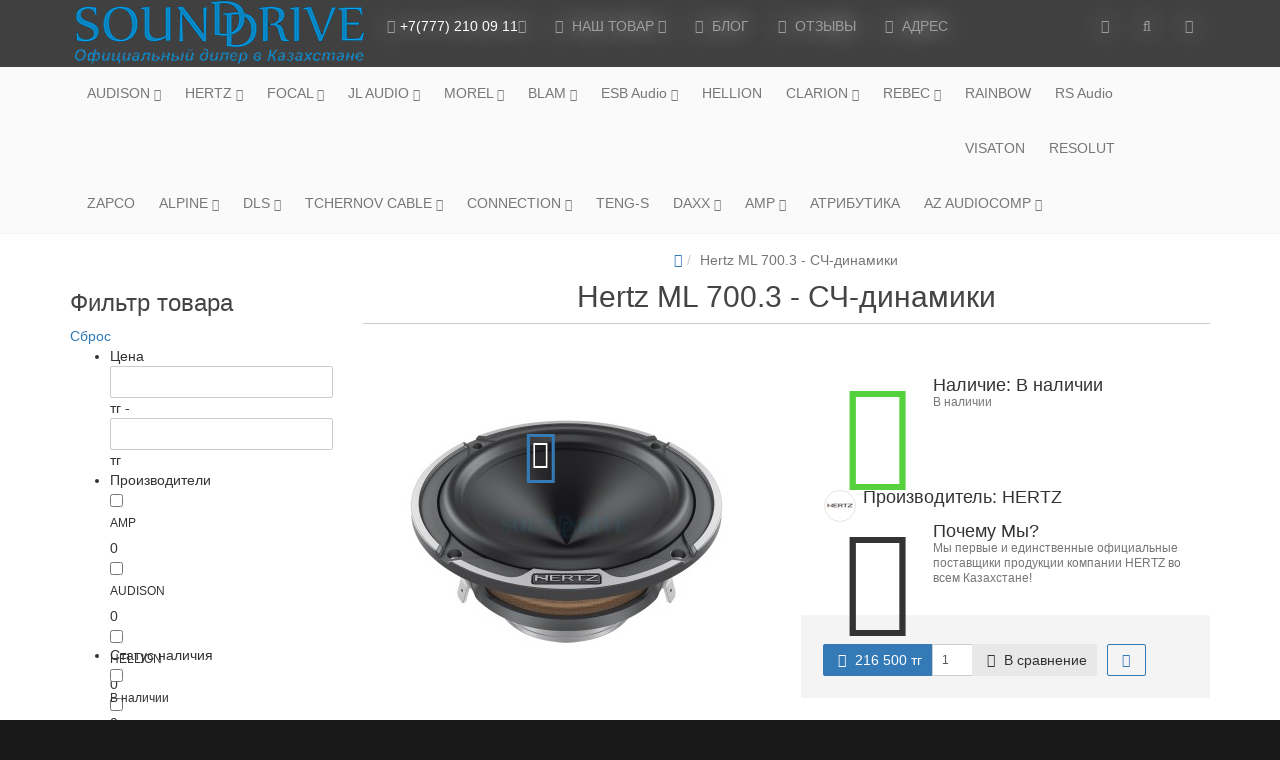

--- FILE ---
content_type: text/html; charset=utf-8
request_url: https://sounddrive.kz/hertz-ml-700-3-set-midrange
body_size: 34993
content:
<!DOCTYPE html><html prefix="og: http://ogp.me/ns#" dir="ltr" lang="ru"><head><meta charset="UTF-8" /><meta name="viewport" content="width=device-width, initial-scale=1"><meta http-equiv="X-UA-Compatible" content="IE=edge"><title>Hertz ML 700.3 купить в Алматы - Sounddrive.kz</title><link type="text/css" rel="stylesheet" href="/min/mi6wgylumfwg6zzpozuwk5y/[base64]/combined.1768638838.css" media="all" /> <script async defer type="text/psajs" pagespeed_orig_type="text/javascript" src="//ajax.googleapis.com/ajax/libs/jquery/2.1.1/jquery.min.js"></script> <script async defer type="text/psajs" pagespeed_orig_type="text/javascript" src="//ajax.googleapis.com/ajax/libs/jqueryui/1.11.4/jquery-ui.min.js"></script> <script async defer type="text/psajs" pagespeed_orig_type="text/javascript" src="/min/mi6wgylumfwg6zzpozuwk5zpnjqxmyltmnzgs4du/[base64]/combined.1470849593.js"></script> <base href="https://sounddrive.kz/" /><meta name="description" content="Выгодное предложение. Только в нашем магазине Sounddrive.kz можно купить Hertz ML 700.3 по цене производителя HERTZ. Большой выбор. Доставка по Казахстану" /><meta name="keywords" content= "Hertz ML 700.3,Midrange,MILLE Legend,HERTZ,автозвук,колонки,СЧ-динамик" /><meta d32ata-property_mdp="og:title" content="Hertz ML 700.3 купить в Алматы - Sounddrive.kz" /><meta d32ata-property_mdp="og:type" content="website" /><meta d32ata-property_mdp="og:url" content="" /><meta d32ata-property_mdp="og:image" content="https://sounddrive.kz/image/catalog/SoundDrive_NewOne.png" /><meta d32ata-property_mdp="og:site_name" content="SOUNDDRIVE" /><!-- mmr2 2.0.5.1 ocs --><link href="catalog/view/theme/default/stylesheet/mf/jquery-ui.min.css?v2.0.5.6.5.8.1" type="text/css" rel="stylesheet" media="screen" /><link href="catalog/view/theme/default/stylesheet/mf/style.css?v2.0.5.6.5.8.1" type="text/css" rel="stylesheet" media="screen" /><link href="catalog/view/theme/default/stylesheet/mf/style-2.css?v2.0.5.6.5.8.1" type="text/css" rel="stylesheet" media="screen" /><link href="https://sounddrive.kz/hertz-ml-700-3-set-midrange" rel="canonical" /><link href="https://sounddrive.kz/image/catalog/icons/unnamed.png" rel="icon" /> <script src="catalog/view/javascript/mf/direction_1.js?v2.0.5.6.5.8.1" type="text/psajs" pagespeed_orig_type="text/javascript"></script> <script src="catalog/view/javascript/mf/jquery-ui.min.js?v2.0.5.6.5.8.1" type="text/psajs" pagespeed_orig_type="text/javascript"></script> <script src="catalog/view/javascript/mf/jquery-plugins.js?v2.0.5.6.5.8.1" type="text/psajs" pagespeed_orig_type="text/javascript"></script> <script src="catalog/view/javascript/mf/hammer.js?v2.0.5.6.5.8.1" type="text/psajs" pagespeed_orig_type="text/javascript"></script> <script src="catalog/view/javascript/mf/iscroll.js?v2.0.5.6.5.8.1" type="text/psajs" pagespeed_orig_type="text/javascript"></script> <script src="catalog/view/javascript/mf/livefilter.js?v2.0.5.6.5.8.1" type="text/psajs" pagespeed_orig_type="text/javascript"></script> <script src="catalog/view/javascript/mf/selectpicker.js?v2.0.5.6.5.8.1" type="text/psajs" pagespeed_orig_type="text/javascript"></script> <script src="catalog/view/javascript/mf/mega_filter.js?v2.0.5.6.5.8.1" type="text/psajs" pagespeed_orig_type="text/javascript"></script> <script type="text/psajs">
  (function(i,s,o,g,r,a,m){i['GoogleAnalyticsObject']=r;i[r]=i[r]||function(){
  (i[r].q=i[r].q||[]).push(arguments)},i[r].l=1*new Date();a=s.createElement(o),
  m=s.getElementsByTagName(o)[0];a.async=1;a.src=g;m.parentNode.insertBefore(a,m)
  })(window,document,'script','https://www.google-analytics.com/analytics.js','ga');

  ga('create', 'UA-76825223-1', 'auto');
  ga('send', 'pageview');

</script> </head><body class="product-product-2430"><header><nav id="top" class="navbar navbar-default navbar-full" ><div class="container"><div class="navbar-header"><button type="button" class="navbar-toggle collapsed" data-toggle="collapse" data-target=".navbar-top-collapse, .navbar-menu-collapse"><span class="icon-bar"></span><span class="icon-bar"></span><span class="icon-bar"></span></button><div id="logo"><a href="https://sounddrive.kz/index.php?route=common/home"><img src="https://sounddrive.kz/image/catalog/SoundDrive_NewOne.png" title="SOUNDDRIVE" alt="SOUNDDRIVE" /></a></div></div><div class="hidden-xs"></div><div class="collapse navbar-collapse navbar-top-collapse"><ul class="nav navbar-nav"><li class="dropdown" id="contacts"><a href="javascript:void(0);" class="dropdown-toggle" data-toggle="dropdown"><i class="fa fa-fw fa-mobile"></i><span class="phone">+7(777) 210 09 11</span><span class="hidden-sm"></span><i class="fa fa-angle-down"></i></a><ul class="dropdown-menu keep-open"><li class="dropdown-header">Мы можем Вам перезвонить</li><li><button type="button" data-toggle="modal" data-target="#orderModal" data-order-mode="callback" data-order-title="Мы можем Вам перезвонить"><i class="fa fa-lg fa-fw fa-volume-control-phone"></i> Обратный звонок</button></li><li class="divider"></li><li><a href="callto:+7 (777) 210 09 11"><i class="fa fa-lg fa-fw fa-mobile"></i> моб. +7 (777) 210 09 11</a></li><li><a href="https://maps.google.com/maps?q=+43.23880174663625%2C+76.82217299938202+&amp;hl=ru&amp;t=m&amp;z=15"><i class="fa fa-lg fa-fw fa-taxi"></i> Казахстан, г. Алматы, мкр. Баянаул, 57а, угол ул.Толе би - ул. Яссауи ТЦ &quot;CAR CITY&quot; 4 ярус 201 бутик</a></li></ul></li><li class="dropdown navbar-full-fw" id="menu"><a href="javascript:void(0);" class="dropdown-toggle" data-toggle="dropdown"><i class="fa fa-fw fa-th-large"></i> НАШ ТОВАР <i class="fa fa-angle-down"></i></a><ul class="dropdown-menu keep-open"><li><div><div class="row"><ul class="col-sm-4 col-md-f col-lg-e list-unstyled"><li class="text-center"><a href="https://sounddrive.kz/audison"><div class="hidden-xs"><img class="img-thumbnail" src="https://sounddrive.kz/image/cache/catalog/3.BRAND/audison-70x70.png" alt="AUDISON" /></div><div class="btn btn-default btn-block"> AUDISON</div></a></li><li><a class="text-muted" href="https://sounddrive.kz/audison/akustika_audison"><small>&ndash; АКУСТИКА</small></a></li><li><a class="text-muted" href="https://sounddrive.kz/audison/sab_audison"><small>&ndash; САБВУФЕРЫ</small></a></li><li><a class="text-muted" href="https://sounddrive.kz/audison/usiliteli_audison"><small>&ndash; УСИЛИТЕЛИ</small></a></li><li><a class="text-muted" href="https://sounddrive.kz/audison/bit"><small>&ndash; ПРОЦЕССОРЫ</small></a></li><li><a class="text-muted" href="https://sounddrive.kz/audison/krosoveri"><small>&ndash; КРОССОВЕРЫ</small></a></li><li><a class="text-muted" href="https://sounddrive.kz/audison/aksessuari_audison"><small>&ndash; АКСЕССУАРЫ</small></a></li></ul><ul class="col-sm-4 col-md-f col-lg-e list-unstyled"><li class="text-center"><a href="https://sounddrive.kz/hertz"><div class="hidden-xs"><img class="img-thumbnail" src="https://sounddrive.kz/image/cache/catalog/3.BRAND/Hertz-70x70.jpg" alt="HERTZ" /></div><div class="btn btn-default btn-block"> HERTZ</div></a></li><li><a class="text-muted" href="https://sounddrive.kz/hertz/akustika_hertz"><small>&ndash; АКУСТИКА</small></a></li><li><a class="text-muted" href="https://sounddrive.kz/hertz/sabvuferi_hertz"><small>&ndash; САБВУФЕРЫ</small></a></li><li><a class="text-muted" href="https://sounddrive.kz/hertz/usiliteli_hertz"><small>&ndash; УСИЛИТЕЛИ</small></a></li><li><a class="text-muted" href="https://sounddrive.kz/hertz/dsp"><small>&ndash; ПРОЦЕССОРЫ</small></a></li><li><a class="text-muted" href="https://sounddrive.kz/hertz/krossoveri_hertz"><small>&ndash; КРОССОВЕРЫ</small></a></li><li><a class="text-muted" href="https://sounddrive.kz/hertz/golovnie-ustrojstva"><small>&ndash; ГОЛОВНЫЕ УСТРОЙСТВА</small></a></li><li><a class="text-muted" href="https://sounddrive.kz/hertz/acsessuarya"><small>&ndash; АКСЕССУАРЫ</small></a></li></ul><ul class="col-sm-4 col-md-f col-lg-e list-unstyled"><li class="text-center"><a href="https://sounddrive.kz/focal"><div class="hidden-xs"><img class="img-thumbnail" src="https://sounddrive.kz/image/cache/catalog/3.BRAND/Focal-70x70.png" alt="FOCAL" /></div><div class="btn btn-default btn-block"> FOCAL</div></a></li><li><a class="text-muted" href="https://sounddrive.kz/focal/akustika_focal"><small>&ndash; АКУСТИКА</small></a></li><li><a class="text-muted" href="https://sounddrive.kz/focal/sabvuferi_Focal"><small>&ndash; САБВУФЕРЫ</small></a></li><li><a class="text-muted" href="https://sounddrive.kz/focal/usiliteli_focal"><small>&ndash; УСИЛИТЕЛИ</small></a></li><li><a class="text-muted" href="https://sounddrive.kz/focal/-aksessuary-focal"><small>&ndash; АКСЕССУАРЫ</small></a></li><li><a class="text-muted" href="https://sounddrive.kz/focal/kabeli-Focal"><small>&ndash; КАБЕЛИ</small></a></li></ul><div class="clearfix visible-sm"></div><ul class="col-sm-4 col-md-f col-lg-e list-unstyled"><li class="text-center"><a href="https://sounddrive.kz/jl-audio"><div class="hidden-xs"><img class="img-thumbnail" src="https://sounddrive.kz/image/cache/catalog/1.CATALOG/JL AUDIO/jl-audio-70x70.jpg" alt="JL AUDIO" /></div><div class="btn btn-default btn-block"> JL AUDIO</div></a></li><li><a class="text-muted" href="https://sounddrive.kz/jl-audio/akustika"><small>&ndash; АКУСТИКА</small></a></li><li><a class="text-muted" href="https://sounddrive.kz/jl-audio/sabvuferi"><small>&ndash; САБВУФЕРЫ</small></a></li><li><a class="text-muted" href="https://sounddrive.kz/jl-audio/usiliteli_jlaudio"><small>&ndash; УСИЛИТЕЛИ</small></a></li><li><a class="text-muted" href="https://sounddrive.kz/jl-audio/aksessuari_Jl_audio"><small>&ndash; АКСЕССУАРЫ</small></a></li></ul><ul class="col-sm-4 col-md-f col-lg-e list-unstyled"><li class="text-center"><a href="https://sounddrive.kz/morel"><div class="hidden-xs"><img class="img-thumbnail" src="https://sounddrive.kz/image/cache/catalog/1.CATALOG/MOREL/morel_logo-70x70.jpg" alt="MOREL" /></div><div class="btn btn-default btn-block"> MOREL</div></a></li><li><a class="text-muted" href="https://sounddrive.kz/morel/akustika_morel"><small>&ndash; АКУСТИКА</small></a></li><li><a class="text-muted" href="https://sounddrive.kz/morel/sabvuferi_morel"><small>&ndash; САБВУФЕРЫ</small></a></li><li><a class="text-muted" href="https://sounddrive.kz/morel/usiliteli_morel"><small>&ndash; УСИЛИТЕЛИ</small></a></li><li><a class="text-muted" href="https://sounddrive.kz/morel/aksessuari_morel"><small>&ndash; АКСЕССУАРЫ</small></a></li></ul><div class="clearfix visible-md"></div><ul class="col-sm-4 col-md-f col-lg-e list-unstyled"><li class="text-center"><a href="https://sounddrive.kz/blam"><div class="hidden-xs"><img class="img-thumbnail" src="https://sounddrive.kz/image/cache/catalog/1.CATALOG/BLAM/BLAM-70x70.JPG" alt="BLAM" /></div><div class="btn btn-default btn-block"> BLAM</div></a></li><li><a class="text-muted" href="https://sounddrive.kz/blam/akustika_blam"><small>&ndash; АКУСТИКА</small></a></li><li><a class="text-muted" href="https://sounddrive.kz/blam/sabvuferi_blam"><small>&ndash; САБВУФЕРЫ</small></a></li></ul><div class="clearfix visible-sm"></div><ul class="col-sm-4 col-md-f col-lg-e list-unstyled"><li class="text-center"><a href="https://sounddrive.kz/esb-audio"><div class="hidden-xs"><img class="img-thumbnail" src="https://sounddrive.kz/image/cache/catalog/1.CATALOG/ESB Audio/ESB-AUDIO-logo-70x70.png" alt="ESB Audio" /></div><div class="btn btn-default btn-block"> ESB Audio</div></a></li><li><a class="text-muted" href="https://sounddrive.kz/esb-audio/2000-series---duemila"><small>&ndash; Серия 2000 / DUEMILA</small></a></li><li><a class="text-muted" href="https://sounddrive.kz/esb-audio/3000-series---tremila"><small>&ndash; Серия 3000 / TREMILA</small></a></li><li><a class="text-muted" href="https://sounddrive.kz/esb-audio/5000-series---sinquemila"><small>&ndash; Серия 5000 / SINQUEMILA</small></a></li></ul><ul class="col-sm-4 col-md-f col-lg-e list-unstyled"><li class="text-center"><a href="https://sounddrive.kz/hellion"><div class="hidden-xs"><img class="img-thumbnail" src="https://sounddrive.kz/image/cache/catalog/1.CATALOG/HELLION/hellion-1-70x70.png" alt="HELLION" /></div><div class="btn btn-default btn-block"> HELLION</div></a></li></ul><div class="clearfix visible-lg"></div><ul class="col-sm-4 col-md-f col-lg-e list-unstyled"><li class="text-center"><a href="https://sounddrive.kz/clarion"><div class="hidden-xs"><img class="img-thumbnail" src="https://sounddrive.kz/image/cache/catalog/1.CATALOG/clarion/Clarion_Logo-70x70.png" alt="CLARION" /></div><div class="btn btn-default btn-block"> CLARION</div></a></li><li><a class="text-muted" href="https://sounddrive.kz/clarion/spikers"><small>&ndash; АКУСТИКА</small></a></li><li><a class="text-muted" href="https://sounddrive.kz/clarion/amplifiers"><small>&ndash; УСИЛИТЕЛИ</small></a></li></ul><div class="clearfix visible-sm"></div><ul class="col-sm-4 col-md-f col-lg-e list-unstyled"><li class="text-center"><a href="https://sounddrive.kz/rebec"><div class="hidden-xs"><img class="img-thumbnail" src="https://sounddrive.kz/image/cache/catalog/1.CATALOG/REBEC/Off.rebec-logo-70x70.png" alt="REBEC" /></div><div class="btn btn-default btn-block"> REBEC</div></a></li><li><a class="text-muted" href="https://sounddrive.kz/rebec/akustika_"><small>&ndash; АКУСТИКА</small></a></li><li><a class="text-muted" href="https://sounddrive.kz/rebec/sab_rebec"><small>&ndash; САБВУФЕРЫ</small></a></li><li><a class="text-muted" href="https://sounddrive.kz/rebec/usiliteli_rebec"><small>&ndash; УСИЛИТЕЛИ</small></a></li></ul><div class="clearfix visible-md"></div><ul class="col-sm-4 col-md-f col-lg-e list-unstyled"><li class="text-center"><a href="https://sounddrive.kz/rainbow"><div class="hidden-xs"><img class="img-thumbnail" src="https://sounddrive.kz/image/cache/catalog/1.CATALOG/RAINBOW/logo-Rainbow-mini-70x70.jpg" alt="RAINBOW" /></div><div class="btn btn-default btn-block"> RAINBOW</div></a></li></ul><ul class="col-sm-4 col-md-f col-lg-e list-unstyled"><li class="text-center"><a href="https://sounddrive.kz/rs-audio"><div class="hidden-xs"><img class="img-thumbnail" src="https://sounddrive.kz/image/cache/catalog/1.CATALOG/RS Audio/RSAudiologo-70x70.png" alt="RS Audio" /></div><div class="btn btn-default btn-block"> RS Audio</div></a></li></ul><div class="clearfix visible-sm"></div><ul class="col-sm-4 col-md-f col-lg-e list-unstyled"><li class="text-center"><a href="https://sounddrive.kz/visaton-1"><div class="hidden-xs"><img class="img-thumbnail" src="https://sounddrive.kz/image/cache/catalog/1.CATALOG/VISATON/Visaton-logo-70x70.jpg" alt="VISATON" /></div><div class="btn btn-default btn-block"> VISATON</div></a></li></ul><ul class="col-sm-4 col-md-f col-lg-e list-unstyled"><li class="text-center"><a href="https://sounddrive.kz/resolut"><div class="hidden-xs"><img class="img-thumbnail" src="https://sounddrive.kz/image/cache/catalog/1.CATALOG/resolut/Resolut_logo-2-70x70.jpg" alt="RESOLUT" /></div><div class="btn btn-default btn-block"> RESOLUT</div></a></li></ul><ul class="col-sm-4 col-md-f col-lg-e list-unstyled"><li class="text-center"><a href="https://sounddrive.kz/zapco1"><div class="hidden-xs"><img class="img-thumbnail" src="https://sounddrive.kz/image/cache/catalog/1.CATALOG/ZAPCO/zapco_logo-70x70.jpg" alt="ZAPCO" /></div><div class="btn btn-default btn-block"> ZAPCO</div></a></li></ul><div class="clearfix visible-sm"></div><div class="clearfix visible-md"></div><ul class="col-sm-4 col-md-f col-lg-e list-unstyled"><li class="text-center"><a href="https://sounddrive.kz/alpine"><div class="hidden-xs"><img class="img-thumbnail" src="https://sounddrive.kz/image/cache/catalog/1.CATALOG/ALPINE/alpine-logo-web-70x70.png" alt="ALPINE" /></div><div class="btn btn-default btn-block"> ALPINE</div></a></li><li><a class="text-muted" href="https://sounddrive.kz/alpine/akustika_alpine"><small>&ndash; АКУСТИКА</small></a></li><li><a class="text-muted" href="https://sounddrive.kz/alpine/golovnie-ustrojstva-alpine"><small>&ndash; ГОЛОВНЫЕ УСТРОЙСТВА</small></a></li><li><a class="text-muted" href="https://sounddrive.kz/alpine/usiliteli_alpine"><small>&ndash; УСИЛИТЕЛИ</small></a></li><li><a class="text-muted" href="https://sounddrive.kz/alpine/subwoofers_alpine"><small>&ndash; САБВУФЕРЫ</small></a></li><li><a class="text-muted" href="https://sounddrive.kz/alpine/kameri_фдзшту"><small>&ndash; ВИДЕОКАМЕРЫ</small></a></li><li><a class="text-muted" href="https://sounddrive.kz/alpine/aksessuari_alpine"><small>&ndash; АКСЕССУАРЫ</small></a></li></ul><div class="clearfix visible-lg"></div><ul class="col-sm-4 col-md-f col-lg-e list-unstyled"><li class="text-center"><a href="https://sounddrive.kz/dls"><div class="hidden-xs"><img class="img-thumbnail" src="https://sounddrive.kz/image/cache/catalog/1.CATALOG/DLS/dls-70x70.png" alt="DLS" /></div><div class="btn btn-default btn-block"> DLS</div></a></li><li><a class="text-muted" href="https://sounddrive.kz/dls/ACOUSTICS_DLS"><small>&ndash; АКУСТИКА</small></a></li><li><a class="text-muted" href="https://sounddrive.kz/dls/SUBWOOFERS_DLS"><small>&ndash; САБВУФЕРЫ</small></a></li><li><a class="text-muted" href="https://sounddrive.kz/dls/AMPLIFIERS_DLS"><small>&ndash; УСИЛИТЕЛИ</small></a></li></ul><ul class="col-sm-4 col-md-f col-lg-e list-unstyled"><li class="text-center"><a href="https://sounddrive.kz/tchernovcable"><div class="hidden-xs"><img class="img-thumbnail" src="https://sounddrive.kz/image/cache/catalog/3.BRAND/chernovcable-70x70.jpg" alt="TCHERNOV CABLE" /></div><div class="btn btn-default btn-block"> TCHERNOV CABLE</div></a></li><li><a class="text-muted" href="https://sounddrive.kz/tchernovcable/akkust-kabeli"><small>&ndash; АКУСТИЧЕСКИЕ КАБЕЛИ</small></a></li><li><a class="text-muted" href="https://sounddrive.kz/tchernovcable/mezh-blok-kabeli"><small>&ndash; МЕЖКОМПОНЕНТЫЕ КАБЕЛИ</small></a></li><li><a class="text-muted" href="https://sounddrive.kz/tchernovcable/silov-kabeli"><small>&ndash; СИЛОВЫЕ КАБЕЛИ</small></a></li><li><a class="text-muted" href="https://sounddrive.kz/tchernovcable/cifrovoe-soedinenie"><small>&ndash; ЦИФРОВОЕ СОЕДИНЕНИЕ</small></a></li><li><a class="text-muted" href="https://sounddrive.kz/tchernovcable/razemy"><small>&ndash; ПРИПОЙ</small></a></li><li><a class="text-muted" href="https://sounddrive.kz/tchernovcable/razemi"><small>&ndash; РАЗЪЁМЫ</small></a></li></ul><div class="clearfix visible-sm"></div><ul class="col-sm-4 col-md-f col-lg-e list-unstyled"><li class="text-center"><a href="https://sounddrive.kz/connection"><div class="hidden-xs"><img class="img-thumbnail" src="https://sounddrive.kz/image/cache/catalog/3.BRAND/connection-70x70.jpg" alt="CONNECTION" /></div><div class="btn btn-default btn-block"> CONNECTION</div></a></li><li><a class="text-muted" href="https://sounddrive.kz/connection/interfejsy"><small>&ndash; ИНТЕРФЕЙСЫ</small></a></li><li><a class="text-muted" href="https://sounddrive.kz/connection/kabeli"><small>&ndash; КАБЕЛИ</small></a></li><li><a class="text-muted" href="https://sounddrive.kz/connection/klemmy"><small>&ndash; КЛЕММЫ</small></a></li><li><a class="text-muted" href="https://sounddrive.kz/connection/kondensator"><small>&ndash; КОНДЕНСАТОРЫ</small></a></li><li><a class="text-muted" href="https://sounddrive.kz/connection/predokhraniteli"><small>&ndash; ПРЕДОХРАНИТЕЛИ</small></a></li><li><a class="text-muted" href="https://sounddrive.kz/connection/raspredeliteli"><small>&ndash; РАСПРЕДЕЛИТЕЛИ</small></a></li></ul><ul class="col-sm-4 col-md-f col-lg-e list-unstyled"><li class="text-center"><a href="https://sounddrive.kz/teng-s"><div class="hidden-xs"><img class="img-thumbnail" src="https://sounddrive.kz/image/cache/catalog/1.CATALOG/TENG-S/logo-70x70.png" alt="TENG-S" /></div><div class="btn btn-default btn-block"> TENG-S</div></a></li></ul><div class="clearfix visible-md"></div><ul class="col-sm-4 col-md-f col-lg-e list-unstyled"><li class="text-center"><a href="https://sounddrive.kz/daxx"><div class="hidden-xs"><img class="img-thumbnail" src="https://sounddrive.kz/image/cache/catalog/3.BRAND/Daxx-70x70.jpg" alt="DAXX" /></div><div class="btn btn-default btn-block"> DAXX</div></a></li><li><a class="text-muted" href="https://sounddrive.kz/daxx/audio-kabeli"><small>&ndash; АУДИО КАБЕЛИ</small></a></li><li><a class="text-muted" href="https://sounddrive.kz/daxx/audiovideo-kabeli"><small>&ndash; АУДИО/ВИДЕО КАБЕЛИ</small></a></li><li><a class="text-muted" href="https://sounddrive.kz/daxx/opticheskie-kabeli"><small>&ndash; ОПТИЧЕСКИЕ КАБЕЛИ</small></a></li><li><a class="text-muted" href="https://sounddrive.kz/daxx/kompyuternye-kabeli"><small>&ndash; КОМПЬЮТЕРНЫЕ КАБЕЛИ</small></a></li><li><a class="text-muted" href="https://sounddrive.kz/daxx/akusticheskie-kabeli"><small>&ndash; АКУСТИЧЕСКИЕ КАБЕЛИ</small></a></li><li><a class="text-muted" href="https://sounddrive.kz/daxx/terminaly"><small>&ndash; ТЕРМИНАЛЫ</small></a></li><li><a class="text-muted" href="https://sounddrive.kz/daxx/prochee"><small>&ndash; ПРОЧЕЕ</small></a></li></ul><div class="clearfix visible-sm"></div><ul class="col-sm-4 col-md-f col-lg-e list-unstyled"><li class="text-center"><a href="https://sounddrive.kz/amp"><div class="hidden-xs"><img class="img-thumbnail" src="https://sounddrive.kz/image/cache/catalog/1.CATALOG/AMP/logo-70x70.JPG" alt="AMP" /></div><div class="btn btn-default btn-block"> AMP</div></a></li><li><a class="text-muted" href="https://sounddrive.kz/amp/usiliteli_amp"><small>&ndash; УСИЛИТЕЛИ</small></a></li><li><a class="text-muted" href="https://sounddrive.kz/amp/kabeli_amp"><small>&ndash; КАБЕЛИ</small></a></li><li><a class="text-muted" href="https://sounddrive.kz/amp/aksessuari-AMP"><small>&ndash; АКСЕССУАРЫ</small></a></li></ul><ul class="col-sm-4 col-md-f col-lg-e list-unstyled"><li class="text-center"><a href="https://sounddrive.kz/atributika"><div class="hidden-xs"><img class="img-thumbnail" src="https://sounddrive.kz/image/cache/catalog/1.CATALOG/Atributica/audison white grey cap_m-70x70.png" alt="АТРИБУТИКА" /></div><div class="btn btn-default btn-block"> АТРИБУТИКА</div></a></li></ul><ul class="col-sm-4 col-md-f col-lg-e list-unstyled"><li class="text-center"><a href="https://sounddrive.kz/az-audiocomp"><div class="hidden-xs"><img class="img-thumbnail" src="https://sounddrive.kz/image/cache/catalog/3.BRAND/AZaudiocomp-70x70.jpg" alt="AZ AUDIOCOMP" /></div><div class="btn btn-default btn-block"> AZ AUDIOCOMP</div></a></li><li><a class="text-muted" href="https://sounddrive.kz/az-audiocomp/otdelka"><small>&ndash; ОТДЕЛКА</small></a></li><li><a class="text-muted" href="https://sounddrive.kz/az-audiocomp/oformlenie"><small>&ndash; ОФОРМЛЕНИЕ</small></a></li></ul><div class="clearfix visible-sm"></div><div class="clearfix visible-lg"></div></div></div></li></ul></li><li><a href="https://sounddrive.kz/index.php?route=blog/latest"><i class="fa fa-fw fa-adjust"></i> БЛОГ</a></li><li><a href="http://sounddrive.kz/index.php?route=testimonial/testimonial"><i class="fa fa-fw fa-comment-o"></i> ОТЗЫВЫ</a></li><li><a href="http://sounddrive.kz/contacts/"><i class="fa fa-fw fa-map-o"></i> АДРЕС</a></li></ul><ul class="nav navbar-nav navbar-right"><li class="dropdown" id="cart"><a href="javascript:void(0);" class="dropdown-toggle" data-toggle="dropdown" data-loading-text="Загрузка..." role="button" aria-haspopup="true" aria-expanded="false"><i class="fa fa-fw fa-shopping-cart"></i><span class="hidden-lg hidden-md hidden-sm"><span id="cart-total">Товаров: 0 (0 тг)</span><i class="fa fa-angle-down"></i></span></a><ul class="dropdown-menu keep-open"><li><p class="text-center">Ваша корзина пуста!</p></li></ul></li><li class="dropdown" id="search"><a href="javascript:void(0);" class="dropdown-toggle" data-toggle="dropdown" role="button" aria-haspopup="true" aria-expanded="false"><i class="fa fa-fw fa-search"></i><span class="hidden-lg hidden-md hidden-sm">Поиск <i class="fa fa-angle-down"></i></span></a><ul class="dropdown-menu keep-open"><li><div class="input-group"><input type="text" name="search" value="" placeholder="Поиск" class="form-control" /><span class="input-group-btn"><button type="button" class="btn btn-primary"><i class="fa fa-search"></i></button></span></div></li></ul></li><li class="dropdown" id="top-links"><a href="javascript:void(0);" class="dropdown-toggle" data-toggle="dropdown"><i class="fa fa-fw fa-bars"></i><span class="hidden-lg hidden-md hidden-sm">Меню <i class="fa fa-angle-down"></i></span></a><ul class="dropdown-menu keep-open"><li><form action="https://sounddrive.kz/index.php?route=common/language/language" method="post" enctype="multipart/form-data" id="language"><ul class="dropdown-menu"><li class="dropdown-header">Язык</li><li class="hidden"><input type="hidden" name="code" value="" /><input type="hidden" name="redirect" value="https://sounddrive.kz/hertz-ml-700-3-set-midrange" /></li><li class="active"><a href="javascript:void(0);" onclick="$('input[name=\'code\']').attr('value', 'ru'); $('#language').submit();"><span><img src="image/flags/ru.png" alt="Russian" /></span>&nbsp; Russian</a></li><li ><a href="javascript:void(0);" onclick="$('input[name=\'code\']').attr('value', 'en'); $('#language').submit();"><span><img src="image/flags/gb.png" alt="English" /></span>&nbsp; English</a></li></ul></form></li><li role="separator" class="divider clearfix"></li><li class="dropdown-header">Личный кабинет</li><li><a href="https://sounddrive.kz/index.php?route=account/login" rel="nofollow"><i class="fa fa-fw fa-sign-in"></i> Авторизация / Регистрация</a></li><li><a href="https://sounddrive.kz/index.php?route=product/compare" rel="nofollow"><i class="fa fa-fw fa-exchange"></i><span id="compare-total">Сравнение товаров (0)</span></a></li></ul></li></ul></div></div></nav><nav id="menu" class="navbar navbar-default navbar-full"><div class="container"><div class="collapse navbar-collapse navbar-menu-collapse"><ul class="nav navbar-nav"><li class="dropdown"><a href="javascript:void(0);" class="dropdown-toggle" data-toggle="dropdown">AUDISON <small><i class="fa fa-angle-down"></i></small></a><ul class="dropdown-menu keep-open"><li><a href="https://sounddrive.kz/audison">AUDISON</a></li><li><a class="text-muted" href="https://sounddrive.kz/audison/akustika_audison"><small>&ndash; АКУСТИКА</small></a></li><li><a class="text-muted" href="https://sounddrive.kz/audison/sab_audison"><small>&ndash; САБВУФЕРЫ</small></a></li><li><a class="text-muted" href="https://sounddrive.kz/audison/usiliteli_audison"><small>&ndash; УСИЛИТЕЛИ</small></a></li><li><a class="text-muted" href="https://sounddrive.kz/audison/bit"><small>&ndash; ПРОЦЕССОРЫ</small></a></li><li><a class="text-muted" href="https://sounddrive.kz/audison/krosoveri"><small>&ndash; КРОССОВЕРЫ</small></a></li><li><a class="text-muted" href="https://sounddrive.kz/audison/aksessuari_audison"><small>&ndash; АКСЕССУАРЫ</small></a></li></ul></li><li class="dropdown"><a href="javascript:void(0);" class="dropdown-toggle" data-toggle="dropdown">HERTZ <small><i class="fa fa-angle-down"></i></small></a><ul class="dropdown-menu keep-open"><li><a href="https://sounddrive.kz/hertz">HERTZ</a></li><li><a class="text-muted" href="https://sounddrive.kz/hertz/akustika_hertz"><small>&ndash; АКУСТИКА</small></a></li><li><a class="text-muted" href="https://sounddrive.kz/hertz/sabvuferi_hertz"><small>&ndash; САБВУФЕРЫ</small></a></li><li><a class="text-muted" href="https://sounddrive.kz/hertz/usiliteli_hertz"><small>&ndash; УСИЛИТЕЛИ</small></a></li><li><a class="text-muted" href="https://sounddrive.kz/hertz/dsp"><small>&ndash; ПРОЦЕССОРЫ</small></a></li><li><a class="text-muted" href="https://sounddrive.kz/hertz/krossoveri_hertz"><small>&ndash; КРОССОВЕРЫ</small></a></li><li><a class="text-muted" href="https://sounddrive.kz/hertz/golovnie-ustrojstva"><small>&ndash; ГОЛОВНЫЕ УСТРОЙСТВА</small></a></li><li><a class="text-muted" href="https://sounddrive.kz/hertz/acsessuarya"><small>&ndash; АКСЕССУАРЫ</small></a></li></ul></li><li class="dropdown"><a href="javascript:void(0);" class="dropdown-toggle" data-toggle="dropdown">FOCAL <small><i class="fa fa-angle-down"></i></small></a><ul class="dropdown-menu keep-open"><li><a href="https://sounddrive.kz/focal">FOCAL</a></li><li><a class="text-muted" href="https://sounddrive.kz/focal/akustika_focal"><small>&ndash; АКУСТИКА</small></a></li><li><a class="text-muted" href="https://sounddrive.kz/focal/sabvuferi_Focal"><small>&ndash; САБВУФЕРЫ</small></a></li><li><a class="text-muted" href="https://sounddrive.kz/focal/usiliteli_focal"><small>&ndash; УСИЛИТЕЛИ</small></a></li><li><a class="text-muted" href="https://sounddrive.kz/focal/-aksessuary-focal"><small>&ndash; АКСЕССУАРЫ</small></a></li><li><a class="text-muted" href="https://sounddrive.kz/focal/kabeli-Focal"><small>&ndash; КАБЕЛИ</small></a></li></ul></li><li class="dropdown"><a href="javascript:void(0);" class="dropdown-toggle" data-toggle="dropdown">JL AUDIO <small><i class="fa fa-angle-down"></i></small></a><ul class="dropdown-menu keep-open"><li><a href="https://sounddrive.kz/jl-audio">JL AUDIO</a></li><li><a class="text-muted" href="https://sounddrive.kz/jl-audio/akustika"><small>&ndash; АКУСТИКА</small></a></li><li><a class="text-muted" href="https://sounddrive.kz/jl-audio/sabvuferi"><small>&ndash; САБВУФЕРЫ</small></a></li><li><a class="text-muted" href="https://sounddrive.kz/jl-audio/usiliteli_jlaudio"><small>&ndash; УСИЛИТЕЛИ</small></a></li><li><a class="text-muted" href="https://sounddrive.kz/jl-audio/aksessuari_Jl_audio"><small>&ndash; АКСЕССУАРЫ</small></a></li></ul></li><li class="dropdown"><a href="javascript:void(0);" class="dropdown-toggle" data-toggle="dropdown">MOREL <small><i class="fa fa-angle-down"></i></small></a><ul class="dropdown-menu keep-open"><li><a href="https://sounddrive.kz/morel">MOREL</a></li><li><a class="text-muted" href="https://sounddrive.kz/morel/akustika_morel"><small>&ndash; АКУСТИКА</small></a></li><li><a class="text-muted" href="https://sounddrive.kz/morel/sabvuferi_morel"><small>&ndash; САБВУФЕРЫ</small></a></li><li><a class="text-muted" href="https://sounddrive.kz/morel/usiliteli_morel"><small>&ndash; УСИЛИТЕЛИ</small></a></li><li><a class="text-muted" href="https://sounddrive.kz/morel/aksessuari_morel"><small>&ndash; АКСЕССУАРЫ</small></a></li></ul></li><li class="dropdown"><a href="javascript:void(0);" class="dropdown-toggle" data-toggle="dropdown">BLAM <small><i class="fa fa-angle-down"></i></small></a><ul class="dropdown-menu keep-open"><li><a href="https://sounddrive.kz/blam">BLAM</a></li><li><a class="text-muted" href="https://sounddrive.kz/blam/akustika_blam"><small>&ndash; АКУСТИКА</small></a></li><li><a class="text-muted" href="https://sounddrive.kz/blam/sabvuferi_blam"><small>&ndash; САБВУФЕРЫ</small></a></li></ul></li><li class="dropdown"><a href="javascript:void(0);" class="dropdown-toggle" data-toggle="dropdown">ESB Audio <small><i class="fa fa-angle-down"></i></small></a><ul class="dropdown-menu keep-open"><li><a href="https://sounddrive.kz/esb-audio">ESB Audio</a></li><li><a class="text-muted" href="https://sounddrive.kz/esb-audio/2000-series---duemila"><small>&ndash; Серия 2000 / DUEMILA</small></a></li><li><a class="text-muted" href="https://sounddrive.kz/esb-audio/3000-series---tremila"><small>&ndash; Серия 3000 / TREMILA</small></a></li><li><a class="text-muted" href="https://sounddrive.kz/esb-audio/5000-series---sinquemila"><small>&ndash; Серия 5000 / SINQUEMILA</small></a></li></ul></li><li class="dropdown"><a href="https://sounddrive.kz/hellion">HELLION</a></li><li class="dropdown"><a href="javascript:void(0);" class="dropdown-toggle" data-toggle="dropdown">CLARION <small><i class="fa fa-angle-down"></i></small></a><ul class="dropdown-menu keep-open"><li><a href="https://sounddrive.kz/clarion">CLARION</a></li><li><a class="text-muted" href="https://sounddrive.kz/clarion/spikers"><small>&ndash; АКУСТИКА</small></a></li><li><a class="text-muted" href="https://sounddrive.kz/clarion/amplifiers"><small>&ndash; УСИЛИТЕЛИ</small></a></li></ul></li><li class="dropdown"><a href="javascript:void(0);" class="dropdown-toggle" data-toggle="dropdown">REBEC <small><i class="fa fa-angle-down"></i></small></a><ul class="dropdown-menu keep-open"><li><a href="https://sounddrive.kz/rebec">REBEC</a></li><li><a class="text-muted" href="https://sounddrive.kz/rebec/akustika_"><small>&ndash; АКУСТИКА</small></a></li><li><a class="text-muted" href="https://sounddrive.kz/rebec/sab_rebec"><small>&ndash; САБВУФЕРЫ</small></a></li><li><a class="text-muted" href="https://sounddrive.kz/rebec/usiliteli_rebec"><small>&ndash; УСИЛИТЕЛИ</small></a></li></ul></li><li class="dropdown"><a href="https://sounddrive.kz/rainbow">RAINBOW</a></li><li class="dropdown"><a href="https://sounddrive.kz/rs-audio">RS Audio</a></li><li class="dropdown"><a href="https://sounddrive.kz/visaton-1">VISATON</a></li><li class="dropdown"><a href="https://sounddrive.kz/resolut">RESOLUT</a></li><li class="dropdown"><a href="https://sounddrive.kz/zapco1">ZAPCO</a></li><li class="dropdown"><a href="javascript:void(0);" class="dropdown-toggle" data-toggle="dropdown">ALPINE <small><i class="fa fa-angle-down"></i></small></a><ul class="dropdown-menu keep-open"><li><a href="https://sounddrive.kz/alpine">ALPINE</a></li><li><a class="text-muted" href="https://sounddrive.kz/alpine/akustika_alpine"><small>&ndash; АКУСТИКА</small></a></li><li><a class="text-muted" href="https://sounddrive.kz/alpine/golovnie-ustrojstva-alpine"><small>&ndash; ГОЛОВНЫЕ УСТРОЙСТВА</small></a></li><li><a class="text-muted" href="https://sounddrive.kz/alpine/usiliteli_alpine"><small>&ndash; УСИЛИТЕЛИ</small></a></li><li><a class="text-muted" href="https://sounddrive.kz/alpine/subwoofers_alpine"><small>&ndash; САБВУФЕРЫ</small></a></li><li><a class="text-muted" href="https://sounddrive.kz/alpine/kameri_фдзшту"><small>&ndash; ВИДЕОКАМЕРЫ</small></a></li><li><a class="text-muted" href="https://sounddrive.kz/alpine/aksessuari_alpine"><small>&ndash; АКСЕССУАРЫ</small></a></li></ul></li><li class="dropdown"><a href="javascript:void(0);" class="dropdown-toggle" data-toggle="dropdown">DLS <small><i class="fa fa-angle-down"></i></small></a><ul class="dropdown-menu keep-open"><li><a href="https://sounddrive.kz/dls">DLS</a></li><li><a class="text-muted" href="https://sounddrive.kz/dls/ACOUSTICS_DLS"><small>&ndash; АКУСТИКА</small></a></li><li><a class="text-muted" href="https://sounddrive.kz/dls/SUBWOOFERS_DLS"><small>&ndash; САБВУФЕРЫ</small></a></li><li><a class="text-muted" href="https://sounddrive.kz/dls/AMPLIFIERS_DLS"><small>&ndash; УСИЛИТЕЛИ</small></a></li></ul></li><li class="dropdown"><a href="javascript:void(0);" class="dropdown-toggle" data-toggle="dropdown">TCHERNOV CABLE <small><i class="fa fa-angle-down"></i></small></a><ul class="dropdown-menu keep-open"><li><a href="https://sounddrive.kz/tchernovcable">TCHERNOV CABLE</a></li><li><a class="text-muted" href="https://sounddrive.kz/tchernovcable/akkust-kabeli"><small>&ndash; АКУСТИЧЕСКИЕ КАБЕЛИ</small></a></li><li><a class="text-muted" href="https://sounddrive.kz/tchernovcable/mezh-blok-kabeli"><small>&ndash; МЕЖКОМПОНЕНТЫЕ КАБЕЛИ</small></a></li><li><a class="text-muted" href="https://sounddrive.kz/tchernovcable/silov-kabeli"><small>&ndash; СИЛОВЫЕ КАБЕЛИ</small></a></li><li><a class="text-muted" href="https://sounddrive.kz/tchernovcable/cifrovoe-soedinenie"><small>&ndash; ЦИФРОВОЕ СОЕДИНЕНИЕ</small></a></li><li><a class="text-muted" href="https://sounddrive.kz/tchernovcable/razemy"><small>&ndash; ПРИПОЙ</small></a></li><li><a class="text-muted" href="https://sounddrive.kz/tchernovcable/razemi"><small>&ndash; РАЗЪЁМЫ</small></a></li></ul></li><li class="dropdown"><a href="javascript:void(0);" class="dropdown-toggle" data-toggle="dropdown">CONNECTION <small><i class="fa fa-angle-down"></i></small></a><ul class="dropdown-menu keep-open"><li><a href="https://sounddrive.kz/connection">CONNECTION</a></li><li><a class="text-muted" href="https://sounddrive.kz/connection/interfejsy"><small>&ndash; ИНТЕРФЕЙСЫ</small></a></li><li><a class="text-muted" href="https://sounddrive.kz/connection/kabeli"><small>&ndash; КАБЕЛИ</small></a></li><li><a class="text-muted" href="https://sounddrive.kz/connection/klemmy"><small>&ndash; КЛЕММЫ</small></a></li><li><a class="text-muted" href="https://sounddrive.kz/connection/kondensator"><small>&ndash; КОНДЕНСАТОРЫ</small></a></li><li><a class="text-muted" href="https://sounddrive.kz/connection/predokhraniteli"><small>&ndash; ПРЕДОХРАНИТЕЛИ</small></a></li><li><a class="text-muted" href="https://sounddrive.kz/connection/raspredeliteli"><small>&ndash; РАСПРЕДЕЛИТЕЛИ</small></a></li></ul></li><li class="dropdown"><a href="https://sounddrive.kz/teng-s">TENG-S</a></li><li class="dropdown"><a href="javascript:void(0);" class="dropdown-toggle" data-toggle="dropdown">DAXX <small><i class="fa fa-angle-down"></i></small></a><ul class="dropdown-menu keep-open"><li><a href="https://sounddrive.kz/daxx">DAXX</a></li><li><a class="text-muted" href="https://sounddrive.kz/daxx/audio-kabeli"><small>&ndash; АУДИО КАБЕЛИ</small></a></li><li><a class="text-muted" href="https://sounddrive.kz/daxx/audiovideo-kabeli"><small>&ndash; АУДИО/ВИДЕО КАБЕЛИ</small></a></li><li><a class="text-muted" href="https://sounddrive.kz/daxx/opticheskie-kabeli"><small>&ndash; ОПТИЧЕСКИЕ КАБЕЛИ</small></a></li><li><a class="text-muted" href="https://sounddrive.kz/daxx/kompyuternye-kabeli"><small>&ndash; КОМПЬЮТЕРНЫЕ КАБЕЛИ</small></a></li><li><a class="text-muted" href="https://sounddrive.kz/daxx/akusticheskie-kabeli"><small>&ndash; АКУСТИЧЕСКИЕ КАБЕЛИ</small></a></li><li><a class="text-muted" href="https://sounddrive.kz/daxx/terminaly"><small>&ndash; ТЕРМИНАЛЫ</small></a></li><li><a class="text-muted" href="https://sounddrive.kz/daxx/prochee"><small>&ndash; ПРОЧЕЕ</small></a></li></ul></li><li class="dropdown"><a href="javascript:void(0);" class="dropdown-toggle" data-toggle="dropdown">AMP <small><i class="fa fa-angle-down"></i></small></a><ul class="dropdown-menu keep-open"><li><a href="https://sounddrive.kz/amp">AMP</a></li><li><a class="text-muted" href="https://sounddrive.kz/amp/usiliteli_amp"><small>&ndash; УСИЛИТЕЛИ</small></a></li><li><a class="text-muted" href="https://sounddrive.kz/amp/kabeli_amp"><small>&ndash; КАБЕЛИ</small></a></li><li><a class="text-muted" href="https://sounddrive.kz/amp/aksessuari-AMP"><small>&ndash; АКСЕССУАРЫ</small></a></li></ul></li><li class="dropdown"><a href="https://sounddrive.kz/atributika">АТРИБУТИКА</a></li><li class="dropdown"><a href="javascript:void(0);" class="dropdown-toggle" data-toggle="dropdown">AZ AUDIOCOMP <small><i class="fa fa-angle-down"></i></small></a><ul class="dropdown-menu keep-open"><li><a href="https://sounddrive.kz/az-audiocomp">AZ AUDIOCOMP</a></li><li><a class="text-muted" href="https://sounddrive.kz/az-audiocomp/otdelka"><small>&ndash; ОТДЕЛКА</small></a></li><li><a class="text-muted" href="https://sounddrive.kz/az-audiocomp/oformlenie"><small>&ndash; ОФОРМЛЕНИЕ</small></a></li></ul></li></ul></div></div></nav></header><div class="container"><div class="row"><aside id="column-left" class="col-sm-3 hidden-xs"><div class="box mfilter-box mfilter-box-1 mfilter-column_left mfilter-direction-ltr" id="mfilter-box-1"><h3 class="box-heading">Фильтр товара</h3><div class="box-content mfilter-content mfilter-hide-counter"><div class="mfilter-button mfilter-button-top"><a href="#" class="mfilter-button-reset"><i class="mfilter-reset-icon"></i>Сброс</a></div><ul><li data-type="price" data-base-type="price" data-id="price" data-group-key="" data-seo-name="price" data-inline-horizontal="0" data-display-live-filter="0" data-display-list-of-items="-1" class="mfilter-filter-item mfilter-price mfilter-price" ><div class="mfilter-heading"><div class="mfilter-heading-content"><div class="mfilter-heading-text"><span>Цена</span></div><i class="mfilter-head-icon"></i></div></div><div class="mfilter-content-opts"><div class="mfilter-opts-container"><div class="mfilter-content-wrapper"><div class="mfilter-options"><div class="mfilter-option mfilter-price"><div class="mfilter-price-inputs"><input id="mfilter-opts-price-min" type="text" class="form-control" value="" /> тг - <input id="mfilter-opts-price-max" type="text" class="form-control" value="" /> тг </div><div class="mfilter-price-slider"><div id="mfilter-price-slider"></div></div></div></div></div><div class="mfilter-clearfix"></div></div><div class="mfilter-clearfix"></div></div></li><li data-type="checkbox" data-base-type="manufacturers" data-id="manufacturers" data-group-key="" data-seo-name="manufacturers" data-inline-horizontal="0" data-display-live-filter="0" data-display-list-of-items="scroll" class="mfilter-filter-item mfilter-checkbox mfilter-manufacturers" ><div class="mfilter-heading"><div class="mfilter-heading-content"><div class="mfilter-heading-text"><span>Производители</span></div><i class="mfilter-head-icon"></i></div></div><div class="mfilter-content-opts"><div class="mfilter-opts-container"><div class="mfilter-content-wrapper mfilter-iscroll scroll-content scroll-wrapper" data-max-height="155" style="max-height:155px"><div class="mfilter-options"><div class="mfilter-options-container"><div class="mfilter-tb"><div class="mfilter-option mfilter-tb-as-tr"><div class="mfilter-tb-as-td mfilter-col-input"><input id="mfilter-opts-attribs-1-manufacturers-23" name="manufacturers" type="checkbox" value="23" /></div><label class="mfilter-tb-as-td" for="mfilter-opts-attribs-1-manufacturers-23"> AMP </label><div class="mfilter-tb-as-td mfilter-col-count"><span class="mfilter-counter">0</span></div></div><div class="mfilter-option mfilter-tb-as-tr"><div class="mfilter-tb-as-td mfilter-col-input"><input id="mfilter-opts-attribs-1-manufacturers-8" name="manufacturers" type="checkbox" value="8" /></div><label class="mfilter-tb-as-td" for="mfilter-opts-attribs-1-manufacturers-8"> AUDISON </label><div class="mfilter-tb-as-td mfilter-col-count"><span class="mfilter-counter">0</span></div></div><div class="mfilter-option mfilter-tb-as-tr"><div class="mfilter-tb-as-td mfilter-col-input"><input id="mfilter-opts-attribs-1-manufacturers-24" name="manufacturers" type="checkbox" value="24" /></div><label class="mfilter-tb-as-td" for="mfilter-opts-attribs-1-manufacturers-24"> HELLION </label><div class="mfilter-tb-as-td mfilter-col-count"><span class="mfilter-counter">0</span></div></div><div class="mfilter-option mfilter-tb-as-tr"><div class="mfilter-tb-as-td mfilter-col-input"><input id="mfilter-opts-attribs-1-manufacturers-9" name="manufacturers" type="checkbox" value="9" /></div><label class="mfilter-tb-as-td" for="mfilter-opts-attribs-1-manufacturers-9"> HERTZ </label><div class="mfilter-tb-as-td mfilter-col-count"><span class="mfilter-counter">0</span></div></div><div class="mfilter-option mfilter-tb-as-tr"><div class="mfilter-tb-as-td mfilter-col-input"><input id="mfilter-opts-attribs-1-manufacturers-7" name="manufacturers" type="checkbox" value="7" /></div><label class="mfilter-tb-as-td" for="mfilter-opts-attribs-1-manufacturers-7"> FOCAL </label><div class="mfilter-tb-as-td mfilter-col-count"><span class="mfilter-counter">0</span></div></div><div class="mfilter-option mfilter-tb-as-tr"><div class="mfilter-tb-as-td mfilter-col-input"><input id="mfilter-opts-attribs-1-manufacturers-13" name="manufacturers" type="checkbox" value="13" /></div><label class="mfilter-tb-as-td" for="mfilter-opts-attribs-1-manufacturers-13"> JL AUDIO </label><div class="mfilter-tb-as-td mfilter-col-count"><span class="mfilter-counter">0</span></div></div><div class="mfilter-option mfilter-tb-as-tr"><div class="mfilter-tb-as-td mfilter-col-input"><input id="mfilter-opts-attribs-1-manufacturers-26" name="manufacturers" type="checkbox" value="26" /></div><label class="mfilter-tb-as-td" for="mfilter-opts-attribs-1-manufacturers-26"> BLAM </label><div class="mfilter-tb-as-td mfilter-col-count"><span class="mfilter-counter">0</span></div></div><div class="mfilter-option mfilter-tb-as-tr"><div class="mfilter-tb-as-td mfilter-col-input"><input id="mfilter-opts-attribs-1-manufacturers-19" name="manufacturers" type="checkbox" value="19" /></div><label class="mfilter-tb-as-td" for="mfilter-opts-attribs-1-manufacturers-19"> ZAPCO </label><div class="mfilter-tb-as-td mfilter-col-count"><span class="mfilter-counter">0</span></div></div><div class="mfilter-option mfilter-tb-as-tr"><div class="mfilter-tb-as-td mfilter-col-input"><input id="mfilter-opts-attribs-1-manufacturers-15" name="manufacturers" type="checkbox" value="15" /></div><label class="mfilter-tb-as-td" for="mfilter-opts-attribs-1-manufacturers-15"> DLS </label><div class="mfilter-tb-as-td mfilter-col-count"><span class="mfilter-counter">0</span></div></div><div class="mfilter-option mfilter-tb-as-tr"><div class="mfilter-tb-as-td mfilter-col-input"><input id="mfilter-opts-attribs-1-manufacturers-25" name="manufacturers" type="checkbox" value="25" /></div><label class="mfilter-tb-as-td" for="mfilter-opts-attribs-1-manufacturers-25"> ESB </label><div class="mfilter-tb-as-td mfilter-col-count"><span class="mfilter-counter">0</span></div></div><div class="mfilter-option mfilter-tb-as-tr"><div class="mfilter-tb-as-td mfilter-col-input"><input id="mfilter-opts-attribs-1-manufacturers-28" name="manufacturers" type="checkbox" value="28" /></div><label class="mfilter-tb-as-td" for="mfilter-opts-attribs-1-manufacturers-28"> MOREL </label><div class="mfilter-tb-as-td mfilter-col-count"><span class="mfilter-counter">0</span></div></div><div class="mfilter-option mfilter-tb-as-tr"><div class="mfilter-tb-as-td mfilter-col-input"><input id="mfilter-opts-attribs-1-manufacturers-21" name="manufacturers" type="checkbox" value="21" /></div><label class="mfilter-tb-as-td" for="mfilter-opts-attribs-1-manufacturers-21"> RESOLUT </label><div class="mfilter-tb-as-td mfilter-col-count"><span class="mfilter-counter">0</span></div></div><div class="mfilter-option mfilter-tb-as-tr"><div class="mfilter-tb-as-td mfilter-col-input"><input id="mfilter-opts-attribs-1-manufacturers-22" name="manufacturers" type="checkbox" value="22" /></div><label class="mfilter-tb-as-td" for="mfilter-opts-attribs-1-manufacturers-22"> CLARION </label><div class="mfilter-tb-as-td mfilter-col-count"><span class="mfilter-counter">0</span></div></div><div class="mfilter-option mfilter-tb-as-tr"><div class="mfilter-tb-as-td mfilter-col-input"><input id="mfilter-opts-attribs-1-manufacturers-31" name="manufacturers" type="checkbox" value="31" /></div><label class="mfilter-tb-as-td" for="mfilter-opts-attribs-1-manufacturers-31"> REBEC </label><div class="mfilter-tb-as-td mfilter-col-count"><span class="mfilter-counter">0</span></div></div><div class="mfilter-option mfilter-tb-as-tr"><div class="mfilter-tb-as-td mfilter-col-input"><input id="mfilter-opts-attribs-1-manufacturers-20" name="manufacturers" type="checkbox" value="20" /></div><label class="mfilter-tb-as-td" for="mfilter-opts-attribs-1-manufacturers-20"> RS AUDIO </label><div class="mfilter-tb-as-td mfilter-col-count"><span class="mfilter-counter">0</span></div></div><div class="mfilter-option mfilter-tb-as-tr"><div class="mfilter-tb-as-td mfilter-col-input"><input id="mfilter-opts-attribs-1-manufacturers-10" name="manufacturers" type="checkbox" value="10" /></div><label class="mfilter-tb-as-td" for="mfilter-opts-attribs-1-manufacturers-10"> CONNECTION </label><div class="mfilter-tb-as-td mfilter-col-count"><span class="mfilter-counter">0</span></div></div><div class="mfilter-option mfilter-tb-as-tr"><div class="mfilter-tb-as-td mfilter-col-input"><input id="mfilter-opts-attribs-1-manufacturers-29" name="manufacturers" type="checkbox" value="29" /></div><label class="mfilter-tb-as-td" for="mfilter-opts-attribs-1-manufacturers-29"> Alpine </label><div class="mfilter-tb-as-td mfilter-col-count"><span class="mfilter-counter">0</span></div></div><div class="mfilter-option mfilter-tb-as-tr"><div class="mfilter-tb-as-td mfilter-col-input"><input id="mfilter-opts-attribs-1-manufacturers-12" name="manufacturers" type="checkbox" value="12" /></div><label class="mfilter-tb-as-td" for="mfilter-opts-attribs-1-manufacturers-12"> AZ AUDIOCOMP </label><div class="mfilter-tb-as-td mfilter-col-count"><span class="mfilter-counter">0</span></div></div><div class="mfilter-option mfilter-tb-as-tr"><div class="mfilter-tb-as-td mfilter-col-input"><input id="mfilter-opts-attribs-1-manufacturers-32" name="manufacturers" type="checkbox" value="32" /></div><label class="mfilter-tb-as-td" for="mfilter-opts-attribs-1-manufacturers-32"> RAINBOW </label><div class="mfilter-tb-as-td mfilter-col-count"><span class="mfilter-counter">0</span></div></div><div class="mfilter-option mfilter-tb-as-tr"><div class="mfilter-tb-as-td mfilter-col-input"><input id="mfilter-opts-attribs-1-manufacturers-5" name="manufacturers" type="checkbox" value="5" /></div><label class="mfilter-tb-as-td" for="mfilter-opts-attribs-1-manufacturers-5"> TCHERNOVAUDIO </label><div class="mfilter-tb-as-td mfilter-col-count"><span class="mfilter-counter">0</span></div></div><div class="mfilter-option mfilter-tb-as-tr"><div class="mfilter-tb-as-td mfilter-col-input"><input id="mfilter-opts-attribs-1-manufacturers-11" name="manufacturers" type="checkbox" value="11" /></div><label class="mfilter-tb-as-td" for="mfilter-opts-attribs-1-manufacturers-11"> DAXX </label><div class="mfilter-tb-as-td mfilter-col-count"><span class="mfilter-counter">0</span></div></div><div class="mfilter-option mfilter-tb-as-tr"><div class="mfilter-tb-as-td mfilter-col-input"><input id="mfilter-opts-attribs-1-manufacturers-27" name="manufacturers" type="checkbox" value="27" /></div><label class="mfilter-tb-as-td" for="mfilter-opts-attribs-1-manufacturers-27"> VISATON </label><div class="mfilter-tb-as-td mfilter-col-count"><span class="mfilter-counter">0</span></div></div><div class="mfilter-option mfilter-tb-as-tr"><div class="mfilter-tb-as-td mfilter-col-input"><input id="mfilter-opts-attribs-1-manufacturers-30" name="manufacturers" type="checkbox" value="30" /></div><label class="mfilter-tb-as-td" for="mfilter-opts-attribs-1-manufacturers-30"> TENG-S </label><div class="mfilter-tb-as-td mfilter-col-count"><span class="mfilter-counter">0</span></div></div></div></div></div></div><div class="mfilter-clearfix"></div></div><div class="mfilter-clearfix"></div></div></li><li data-type="checkbox" data-base-type="stock_status" data-id="stock_status" data-group-key="" data-seo-name="stock_status" data-inline-horizontal="0" data-display-live-filter="0" data-display-list-of-items="scroll" class="mfilter-filter-item mfilter-checkbox mfilter-stock_status" ><div class="mfilter-heading"><div class="mfilter-heading-content"><div class="mfilter-heading-text"><span>Статус наличия</span></div><i class="mfilter-head-icon"></i></div></div><div class="mfilter-content-opts"><div class="mfilter-opts-container"><div class="mfilter-content-wrapper mfilter-iscroll scroll-content scroll-wrapper" data-max-height="155" style="max-height:155px"><div class="mfilter-options"><div class="mfilter-options-container"><div class="mfilter-tb"><div class="mfilter-option mfilter-tb-as-tr"><div class="mfilter-tb-as-td mfilter-col-input"><input id="mfilter-opts-attribs-1-stock_status-7" name="stock_status" type="checkbox" value="7" /></div><label class="mfilter-tb-as-td" for="mfilter-opts-attribs-1-stock_status-7"> В наличии </label><div class="mfilter-tb-as-td mfilter-col-count"><span class="mfilter-counter">0</span></div></div><div class="mfilter-option mfilter-tb-as-tr"><div class="mfilter-tb-as-td mfilter-col-input"><input id="mfilter-opts-attribs-1-stock_status-8" name="stock_status" type="checkbox" value="8" /></div><label class="mfilter-tb-as-td" for="mfilter-opts-attribs-1-stock_status-8"> Предзаказ </label><div class="mfilter-tb-as-td mfilter-col-count"><span class="mfilter-counter">0</span></div></div><div class="mfilter-option mfilter-tb-as-tr"><div class="mfilter-tb-as-td mfilter-col-input"><input id="mfilter-opts-attribs-1-stock_status-5" name="stock_status" type="checkbox" value="5" /></div><label class="mfilter-tb-as-td" for="mfilter-opts-attribs-1-stock_status-5"> Нет в наличии </label><div class="mfilter-tb-as-td mfilter-col-count"><span class="mfilter-counter">0</span></div></div><div class="mfilter-option mfilter-tb-as-tr"><div class="mfilter-tb-as-td mfilter-col-input"><input id="mfilter-opts-attribs-1-stock_status-6" name="stock_status" type="checkbox" value="6" /></div><label class="mfilter-tb-as-td" for="mfilter-opts-attribs-1-stock_status-6"> Ожидается </label><div class="mfilter-tb-as-td mfilter-col-count"><span class="mfilter-counter">0</span></div></div></div></div></div></div><div class="mfilter-clearfix"></div></div><div class="mfilter-clearfix"></div></div></li><li class="mfilter-gheader" data-group-key="ag_7">АКУСТИКА</li><li data-type="checkbox" data-base-type="attribute" data-id="12" data-group-key="ag_7" data-seo-name="12-" data-inline-horizontal="0" data-display-live-filter="0" data-display-list-of-items="scroll" class="mfilter-filter-item mfilter-checkbox mfilter-attribute mfilter-attributes" ><div class="mfilter-heading mfilter-collapsed"><div class="mfilter-heading-content"><div class="mfilter-heading-text"><span>Тип</span></div><i class="mfilter-head-icon"></i></div></div><div class="mfilter-content-opts" style="display:none"><div class="mfilter-opts-container"><div class="mfilter-content-wrapper mfilter-iscroll scroll-content scroll-wrapper" data-max-height="155" style="max-height:155px"><div class="mfilter-options"><div class="mfilter-options-container"><div class="mfilter-tb"><div class="mfilter-option mfilter-tb-as-tr"><div class="mfilter-tb-as-td mfilter-col-input"><input id="mfilter-opts-attribs-1-12-eb870ddf7a71b322a0e8165043e0ab9b" name="12-" type="checkbox" value="2-компонентная АС" /></div><label class="mfilter-tb-as-td" for="mfilter-opts-attribs-1-12-eb870ddf7a71b322a0e8165043e0ab9b"> 2-компонентная АС </label><div class="mfilter-tb-as-td mfilter-col-count"><span class="mfilter-counter">0</span></div></div><div class="mfilter-option mfilter-tb-as-tr"><div class="mfilter-tb-as-td mfilter-col-input"><input id="mfilter-opts-attribs-1-12-9df8cc000130198dfa52e9c1a3d18ff7" name="12-" type="checkbox" value="3-компонентная АС" /></div><label class="mfilter-tb-as-td" for="mfilter-opts-attribs-1-12-9df8cc000130198dfa52e9c1a3d18ff7"> 3-компонентная АС </label><div class="mfilter-tb-as-td mfilter-col-count"><span class="mfilter-counter">0</span></div></div><div class="mfilter-option mfilter-tb-as-tr"><div class="mfilter-tb-as-td mfilter-col-input"><input id="mfilter-opts-attribs-1-12-5530dd7c35664f13002175cd218769cf" name="12-" type="checkbox" value="ВЧ-динамики" /></div><label class="mfilter-tb-as-td" for="mfilter-opts-attribs-1-12-5530dd7c35664f13002175cd218769cf"> ВЧ-динамики </label><div class="mfilter-tb-as-td mfilter-col-count"><span class="mfilter-counter">0</span></div></div><div class="mfilter-option mfilter-tb-as-tr"><div class="mfilter-tb-as-td mfilter-col-input"><input id="mfilter-opts-attribs-1-12-1a70fe6b5cd3cfaa4476b418628300aa" name="12-" type="checkbox" value="ВЧ/СЧ-динамики" /></div><label class="mfilter-tb-as-td" for="mfilter-opts-attribs-1-12-1a70fe6b5cd3cfaa4476b418628300aa"> ВЧ/СЧ-динамики </label><div class="mfilter-tb-as-td mfilter-col-count"><span class="mfilter-counter">0</span></div></div><div class="mfilter-option mfilter-tb-as-tr"><div class="mfilter-tb-as-td mfilter-col-input"><input id="mfilter-opts-attribs-1-12-c91ae7bbd4ae3c6a352ed315f706138e" name="12-" type="checkbox" value="Коаксиальная АС" /></div><label class="mfilter-tb-as-td" for="mfilter-opts-attribs-1-12-c91ae7bbd4ae3c6a352ed315f706138e"> Коаксиальная АС </label><div class="mfilter-tb-as-td mfilter-col-count"><span class="mfilter-counter">0</span></div></div><div class="mfilter-option mfilter-tb-as-tr"><div class="mfilter-tb-as-td mfilter-col-input"><input id="mfilter-opts-attribs-1-12-34bada68ab555aa8d57ebba05c0d003b" name="12-" type="checkbox" value="НЧ-динамики" /></div><label class="mfilter-tb-as-td" for="mfilter-opts-attribs-1-12-34bada68ab555aa8d57ebba05c0d003b"> НЧ-динамики </label><div class="mfilter-tb-as-td mfilter-col-count"><span class="mfilter-counter">0</span></div></div><div class="mfilter-option mfilter-tb-as-tr"><div class="mfilter-tb-as-td mfilter-col-input"><input id="mfilter-opts-attribs-1-12-957b40ee2d01eb178d924ccbd584c2f1" name="12-" type="checkbox" value="НЧ/СЧ-динамики" /></div><label class="mfilter-tb-as-td" for="mfilter-opts-attribs-1-12-957b40ee2d01eb178d924ccbd584c2f1"> НЧ/СЧ-динамики </label><div class="mfilter-tb-as-td mfilter-col-count"><span class="mfilter-counter">0</span></div></div><div class="mfilter-option mfilter-tb-as-tr"><div class="mfilter-tb-as-td mfilter-col-input"><input id="mfilter-opts-attribs-1-12-71e39d193877181314ebe87fdbd6fa09" name="12-" type="checkbox" value="СЧ-динамики" /></div><label class="mfilter-tb-as-td" for="mfilter-opts-attribs-1-12-71e39d193877181314ebe87fdbd6fa09"> СЧ-динамики </label><div class="mfilter-tb-as-td mfilter-col-count"><span class="mfilter-counter">0</span></div></div><div class="mfilter-option mfilter-tb-as-tr"><div class="mfilter-tb-as-td mfilter-col-input"><input id="mfilter-opts-attribs-1-12-f77f3ea47d1a78e06e257b7b7dbbb563" name="12-" type="checkbox" value="Широкополосная" /></div><label class="mfilter-tb-as-td" for="mfilter-opts-attribs-1-12-f77f3ea47d1a78e06e257b7b7dbbb563"> Широкополосная </label><div class="mfilter-tb-as-td mfilter-col-count"><span class="mfilter-counter">0</span></div></div></div></div></div></div><div class="mfilter-clearfix"></div></div><div class="mfilter-clearfix"></div></div></li><li data-type="checkbox" data-base-type="attribute" data-id="24" data-group-key="ag_7" data-seo-name="24-" data-inline-horizontal="0" data-display-live-filter="0" data-display-list-of-items="scroll" class="mfilter-filter-item mfilter-checkbox mfilter-attribute mfilter-attributes" ><div class="mfilter-heading mfilter-collapsed"><div class="mfilter-heading-content"><div class="mfilter-heading-text"><span>Типоразмер</span></div><i class="mfilter-head-icon"></i></div></div><div class="mfilter-content-opts" style="display:none"><div class="mfilter-opts-container"><div class="mfilter-content-wrapper mfilter-iscroll scroll-content scroll-wrapper" data-max-height="155" style="max-height:155px"><div class="mfilter-options"><div class="mfilter-options-container"><div class="mfilter-tb"><div class="mfilter-option mfilter-tb-as-tr"><div class="mfilter-tb-as-td mfilter-col-input"><input id="mfilter-opts-attribs-1-24-1315c036ec60fcc163170e21983ef696" name="24-" type="checkbox" value="100 мм (4&quot;)" /></div><label class="mfilter-tb-as-td" for="mfilter-opts-attribs-1-24-1315c036ec60fcc163170e21983ef696"> 100 мм (4&quot;) </label><div class="mfilter-tb-as-td mfilter-col-count"><span class="mfilter-counter">0</span></div></div><div class="mfilter-option mfilter-tb-as-tr"><div class="mfilter-tb-as-td mfilter-col-input"><input id="mfilter-opts-attribs-1-24-d3130a5f2ae75257bbb9addb220c3f1c" name="24-" type="checkbox" value="100x150 мм (4x6&quot;)" /></div><label class="mfilter-tb-as-td" for="mfilter-opts-attribs-1-24-d3130a5f2ae75257bbb9addb220c3f1c"> 100x150 мм (4x6&quot;) </label><div class="mfilter-tb-as-td mfilter-col-count"><span class="mfilter-counter">0</span></div></div><div class="mfilter-option mfilter-tb-as-tr"><div class="mfilter-tb-as-td mfilter-col-input"><input id="mfilter-opts-attribs-1-24-ad76b0fe7a95a2d77aa0a909fe444c2c" name="24-" type="checkbox" value="130 мм (5&quot;)" /></div><label class="mfilter-tb-as-td" for="mfilter-opts-attribs-1-24-ad76b0fe7a95a2d77aa0a909fe444c2c"> 130 мм (5&quot;) </label><div class="mfilter-tb-as-td mfilter-col-count"><span class="mfilter-counter">0</span></div></div><div class="mfilter-option mfilter-tb-as-tr"><div class="mfilter-tb-as-td mfilter-col-input"><input id="mfilter-opts-attribs-1-24-fae4e4886fdf8c185948af0f846b192e" name="24-" type="checkbox" value="130 мм (5,25&quot;)" /></div><label class="mfilter-tb-as-td" for="mfilter-opts-attribs-1-24-fae4e4886fdf8c185948af0f846b192e"> 130 мм (5,25&quot;) </label><div class="mfilter-tb-as-td mfilter-col-count"><span class="mfilter-counter">0</span></div></div><div class="mfilter-option mfilter-tb-as-tr"><div class="mfilter-tb-as-td mfilter-col-input"><input id="mfilter-opts-attribs-1-24-f38d9bc04bfe9700873640d8e2b3d912" name="24-" type="checkbox" value="130x180 мм (5x7&quot;)" /></div><label class="mfilter-tb-as-td" for="mfilter-opts-attribs-1-24-f38d9bc04bfe9700873640d8e2b3d912"> 130x180 мм (5x7&quot;) </label><div class="mfilter-tb-as-td mfilter-col-count"><span class="mfilter-counter">0</span></div></div><div class="mfilter-option mfilter-tb-as-tr"><div class="mfilter-tb-as-td mfilter-col-input"><input id="mfilter-opts-attribs-1-24-9dc90f888754bd491d71a2b5fd7199ab" name="24-" type="checkbox" value="150x230 мм (6x9&quot;)" /></div><label class="mfilter-tb-as-td" for="mfilter-opts-attribs-1-24-9dc90f888754bd491d71a2b5fd7199ab"> 150x230 мм (6x9&quot;) </label><div class="mfilter-tb-as-td mfilter-col-count"><span class="mfilter-counter">0</span></div></div><div class="mfilter-option mfilter-tb-as-tr"><div class="mfilter-tb-as-td mfilter-col-input"><input id="mfilter-opts-attribs-1-24-3feda7509ab1d5c2d8b50fe1c007ea46" name="24-" type="checkbox" value="160 мм (6&quot;)" /></div><label class="mfilter-tb-as-td" for="mfilter-opts-attribs-1-24-3feda7509ab1d5c2d8b50fe1c007ea46"> 160 мм (6&quot;) </label><div class="mfilter-tb-as-td mfilter-col-count"><span class="mfilter-counter">0</span></div></div><div class="mfilter-option mfilter-tb-as-tr"><div class="mfilter-tb-as-td mfilter-col-input"><input id="mfilter-opts-attribs-1-24-3c53c9ed3bd51026b539d561ec8d5801" name="24-" type="checkbox" value="165 мм (6,5&quot;)" /></div><label class="mfilter-tb-as-td" for="mfilter-opts-attribs-1-24-3c53c9ed3bd51026b539d561ec8d5801"> 165 мм (6,5&quot;) </label><div class="mfilter-tb-as-td mfilter-col-count"><span class="mfilter-counter">0</span></div></div><div class="mfilter-option mfilter-tb-as-tr"><div class="mfilter-tb-as-td mfilter-col-input"><input id="mfilter-opts-attribs-1-24-80eca7bcd59c1a9976644b9152eae78c" name="24-" type="checkbox" value="170 мм (6,7&quot;)" /></div><label class="mfilter-tb-as-td" for="mfilter-opts-attribs-1-24-80eca7bcd59c1a9976644b9152eae78c"> 170 мм (6,7&quot;) </label><div class="mfilter-tb-as-td mfilter-col-count"><span class="mfilter-counter">0</span></div></div><div class="mfilter-option mfilter-tb-as-tr"><div class="mfilter-tb-as-td mfilter-col-input"><input id="mfilter-opts-attribs-1-24-915ca444917a286966bc8d1d306ffdf0" name="24-" type="checkbox" value="180 мм (7&quot;)" /></div><label class="mfilter-tb-as-td" for="mfilter-opts-attribs-1-24-915ca444917a286966bc8d1d306ffdf0"> 180 мм (7&quot;) </label><div class="mfilter-tb-as-td mfilter-col-count"><span class="mfilter-counter">0</span></div></div><div class="mfilter-option mfilter-tb-as-tr"><div class="mfilter-tb-as-td mfilter-col-input"><input id="mfilter-opts-attribs-1-24-597a72444d69af4ec1530ff3edf7b1f4" name="24-" type="checkbox" value="180x250 мм (7x10&quot;)" /></div><label class="mfilter-tb-as-td" for="mfilter-opts-attribs-1-24-597a72444d69af4ec1530ff3edf7b1f4"> 180x250 мм (7x10&quot;) </label><div class="mfilter-tb-as-td mfilter-col-count"><span class="mfilter-counter">0</span></div></div><div class="mfilter-option mfilter-tb-as-tr"><div class="mfilter-tb-as-td mfilter-col-input"><input id="mfilter-opts-attribs-1-24-ea190430a408aecfa55f7547adfd8ee4" name="24-" type="checkbox" value="20 мм (0,8&quot;)" /></div><label class="mfilter-tb-as-td" for="mfilter-opts-attribs-1-24-ea190430a408aecfa55f7547adfd8ee4"> 20 мм (0,8&quot;) </label><div class="mfilter-tb-as-td mfilter-col-count"><span class="mfilter-counter">0</span></div></div><div class="mfilter-option mfilter-tb-as-tr"><div class="mfilter-tb-as-td mfilter-col-input"><input id="mfilter-opts-attribs-1-24-ccd8563800662187b82be63e440d8890" name="24-" type="checkbox" value="200 мм (8&quot;)" /></div><label class="mfilter-tb-as-td" for="mfilter-opts-attribs-1-24-ccd8563800662187b82be63e440d8890"> 200 мм (8&quot;) </label><div class="mfilter-tb-as-td mfilter-col-count"><span class="mfilter-counter">0</span></div></div><div class="mfilter-option mfilter-tb-as-tr"><div class="mfilter-tb-as-td mfilter-col-input"><input id="mfilter-opts-attribs-1-24-a48edf60b7700cab0a56440c3e097213" name="24-" type="checkbox" value="200x230 мм (8x9&quot;)" /></div><label class="mfilter-tb-as-td" for="mfilter-opts-attribs-1-24-a48edf60b7700cab0a56440c3e097213"> 200x230 мм (8x9&quot;) </label><div class="mfilter-tb-as-td mfilter-col-count"><span class="mfilter-counter">0</span></div></div><div class="mfilter-option mfilter-tb-as-tr"><div class="mfilter-tb-as-td mfilter-col-input"><input id="mfilter-opts-attribs-1-24-cefd64e7a2d655e96849ba843f87af2d" name="24-" type="checkbox" value="23 мм (0,8&quot;)" /></div><label class="mfilter-tb-as-td" for="mfilter-opts-attribs-1-24-cefd64e7a2d655e96849ba843f87af2d"> 23 мм (0,8&quot;) </label><div class="mfilter-tb-as-td mfilter-col-count"><span class="mfilter-counter">0</span></div></div><div class="mfilter-option mfilter-tb-as-tr"><div class="mfilter-tb-as-td mfilter-col-input"><input id="mfilter-opts-attribs-1-24-104c34eafcc2033c74652b95e9e43d25" name="24-" type="checkbox" value="230 мм (9&quot;)" /></div><label class="mfilter-tb-as-td" for="mfilter-opts-attribs-1-24-104c34eafcc2033c74652b95e9e43d25"> 230 мм (9&quot;) </label><div class="mfilter-tb-as-td mfilter-col-count"><span class="mfilter-counter">0</span></div></div><div class="mfilter-option mfilter-tb-as-tr"><div class="mfilter-tb-as-td mfilter-col-input"><input id="mfilter-opts-attribs-1-24-9ec3c8716f42d6935d3d95b4c557317e" name="24-" type="checkbox" value="24 мм (0,9&quot;)" /></div><label class="mfilter-tb-as-td" for="mfilter-opts-attribs-1-24-9ec3c8716f42d6935d3d95b4c557317e"> 24 мм (0,9&quot;) </label><div class="mfilter-tb-as-td mfilter-col-count"><span class="mfilter-counter">0</span></div></div><div class="mfilter-option mfilter-tb-as-tr"><div class="mfilter-tb-as-td mfilter-col-input"><input id="mfilter-opts-attribs-1-24-d703f8fd7487847f0b9ae6771ff075a6" name="24-" type="checkbox" value="25 мм (1&quot;)" /></div><label class="mfilter-tb-as-td" for="mfilter-opts-attribs-1-24-d703f8fd7487847f0b9ae6771ff075a6"> 25 мм (1&quot;) </label><div class="mfilter-tb-as-td mfilter-col-count"><span class="mfilter-counter">0</span></div></div><div class="mfilter-option mfilter-tb-as-tr"><div class="mfilter-tb-as-td mfilter-col-input"><input id="mfilter-opts-attribs-1-24-88d73d9cdaefe9ea50e76b452d4bc807" name="24-" type="checkbox" value="250 мм (10&quot;)" /></div><label class="mfilter-tb-as-td" for="mfilter-opts-attribs-1-24-88d73d9cdaefe9ea50e76b452d4bc807"> 250 мм (10&quot;) </label><div class="mfilter-tb-as-td mfilter-col-count"><span class="mfilter-counter">0</span></div></div><div class="mfilter-option mfilter-tb-as-tr"><div class="mfilter-tb-as-td mfilter-col-input"><input id="mfilter-opts-attribs-1-24-b8e08b25a52277f68cdc5e9c1e5935f8" name="24-" type="checkbox" value="250 мм (10'')" /></div><label class="mfilter-tb-as-td" for="mfilter-opts-attribs-1-24-b8e08b25a52277f68cdc5e9c1e5935f8"> 250 мм (10'') </label><div class="mfilter-tb-as-td mfilter-col-count"><span class="mfilter-counter">0</span></div></div><div class="mfilter-option mfilter-tb-as-tr"><div class="mfilter-tb-as-td mfilter-col-input"><input id="mfilter-opts-attribs-1-24-20fec08ac7a20432f2cce002f38aba8d" name="24-" type="checkbox" value="26 мм (1&quot;)" /></div><label class="mfilter-tb-as-td" for="mfilter-opts-attribs-1-24-20fec08ac7a20432f2cce002f38aba8d"> 26 мм (1&quot;) </label><div class="mfilter-tb-as-td mfilter-col-count"><span class="mfilter-counter">0</span></div></div><div class="mfilter-option mfilter-tb-as-tr"><div class="mfilter-tb-as-td mfilter-col-input"><input id="mfilter-opts-attribs-1-24-9a56e15b67fc818c69cd07dfc93ccedd" name="24-" type="checkbox" value="28 мм (1,1&quot;)" /></div><label class="mfilter-tb-as-td" for="mfilter-opts-attribs-1-24-9a56e15b67fc818c69cd07dfc93ccedd"> 28 мм (1,1&quot;) </label><div class="mfilter-tb-as-td mfilter-col-count"><span class="mfilter-counter">0</span></div></div><div class="mfilter-option mfilter-tb-as-tr"><div class="mfilter-tb-as-td mfilter-col-input"><input id="mfilter-opts-attribs-1-24-a4de4c1fb801aaca7ae685244befabb5" name="24-" type="checkbox" value="30 мм (1,18&quot;)" /></div><label class="mfilter-tb-as-td" for="mfilter-opts-attribs-1-24-a4de4c1fb801aaca7ae685244befabb5"> 30 мм (1,18&quot;) </label><div class="mfilter-tb-as-td mfilter-col-count"><span class="mfilter-counter">0</span></div></div><div class="mfilter-option mfilter-tb-as-tr"><div class="mfilter-tb-as-td mfilter-col-input"><input id="mfilter-opts-attribs-1-24-cf074fc2cd9f2c9d05763e561d0932a2" name="24-" type="checkbox" value="32 мм (1,3&quot;)" /></div><label class="mfilter-tb-as-td" for="mfilter-opts-attribs-1-24-cf074fc2cd9f2c9d05763e561d0932a2"> 32 мм (1,3&quot;) </label><div class="mfilter-tb-as-td mfilter-col-count"><span class="mfilter-counter">0</span></div></div><div class="mfilter-option mfilter-tb-as-tr"><div class="mfilter-tb-as-td mfilter-col-input"><input id="mfilter-opts-attribs-1-24-58c83470c5f94fafdb69553a3141d62c" name="24-" type="checkbox" value="35 мм (1,4&quot;)" /></div><label class="mfilter-tb-as-td" for="mfilter-opts-attribs-1-24-58c83470c5f94fafdb69553a3141d62c"> 35 мм (1,4&quot;) </label><div class="mfilter-tb-as-td mfilter-col-count"><span class="mfilter-counter">0</span></div></div><div class="mfilter-option mfilter-tb-as-tr"><div class="mfilter-tb-as-td mfilter-col-input"><input id="mfilter-opts-attribs-1-24-32679518cb8f37ab8c9758f19b83031a" name="24-" type="checkbox" value="44 мм (1,7&quot;)" /></div><label class="mfilter-tb-as-td" for="mfilter-opts-attribs-1-24-32679518cb8f37ab8c9758f19b83031a"> 44 мм (1,7&quot;) </label><div class="mfilter-tb-as-td mfilter-col-count"><span class="mfilter-counter">0</span></div></div><div class="mfilter-option mfilter-tb-as-tr"><div class="mfilter-tb-as-td mfilter-col-input"><input id="mfilter-opts-attribs-1-24-32e35aa40f5f9962fcb634fd65ec20e6" name="24-" type="checkbox" value="50 мм (2&quot;)" /></div><label class="mfilter-tb-as-td" for="mfilter-opts-attribs-1-24-32e35aa40f5f9962fcb634fd65ec20e6"> 50 мм (2&quot;) </label><div class="mfilter-tb-as-td mfilter-col-count"><span class="mfilter-counter">0</span></div></div><div class="mfilter-option mfilter-tb-as-tr"><div class="mfilter-tb-as-td mfilter-col-input"><input id="mfilter-opts-attribs-1-24-3a770664fcdcde9370b99e1848e4fefc" name="24-" type="checkbox" value="60 мм (2,5&quot;)" /></div><label class="mfilter-tb-as-td" for="mfilter-opts-attribs-1-24-3a770664fcdcde9370b99e1848e4fefc"> 60 мм (2,5&quot;) </label><div class="mfilter-tb-as-td mfilter-col-count"><span class="mfilter-counter">0</span></div></div><div class="mfilter-option mfilter-tb-as-tr"><div class="mfilter-tb-as-td mfilter-col-input"><input id="mfilter-opts-attribs-1-24-773710622dfee2887da1c5bf918a06a1" name="24-" type="checkbox" value="70 мм (3&quot;)" /></div><label class="mfilter-tb-as-td" for="mfilter-opts-attribs-1-24-773710622dfee2887da1c5bf918a06a1"> 70 мм (3&quot;) </label><div class="mfilter-tb-as-td mfilter-col-count"><span class="mfilter-counter">0</span></div></div><div class="mfilter-option mfilter-tb-as-tr"><div class="mfilter-tb-as-td mfilter-col-input"><input id="mfilter-opts-attribs-1-24-c1ab38c2f940c7bab8b772260c42628d" name="24-" type="checkbox" value="80 мм (3&quot;)" /></div><label class="mfilter-tb-as-td" for="mfilter-opts-attribs-1-24-c1ab38c2f940c7bab8b772260c42628d"> 80 мм (3&quot;) </label><div class="mfilter-tb-as-td mfilter-col-count"><span class="mfilter-counter">0</span></div></div><div class="mfilter-option mfilter-tb-as-tr"><div class="mfilter-tb-as-td mfilter-col-input"><input id="mfilter-opts-attribs-1-24-8fca6faca7881d3ed39ea914b4a4647f" name="24-" type="checkbox" value="87 мм (3,5&quot;)" /></div><label class="mfilter-tb-as-td" for="mfilter-opts-attribs-1-24-8fca6faca7881d3ed39ea914b4a4647f"> 87 мм (3,5&quot;) </label><div class="mfilter-tb-as-td mfilter-col-count"><span class="mfilter-counter">0</span></div></div></div></div></div></div><div class="mfilter-clearfix"></div></div><div class="mfilter-clearfix"></div></div></li><li data-type="checkbox" data-base-type="attribute" data-id="20" data-group-key="ag_7" data-seo-name="20-" data-inline-horizontal="0" data-display-live-filter="0" data-display-list-of-items="scroll" class="mfilter-filter-item mfilter-checkbox mfilter-attribute mfilter-attributes" ><div class="mfilter-heading mfilter-collapsed"><div class="mfilter-heading-content"><div class="mfilter-heading-text"><span>Номинальное сопротивление</span></div><i class="mfilter-head-icon"></i></div></div><div class="mfilter-content-opts" style="display:none"><div class="mfilter-opts-container"><div class="mfilter-content-wrapper mfilter-iscroll scroll-content scroll-wrapper" data-max-height="155" style="max-height:155px"><div class="mfilter-options"><div class="mfilter-options-container"><div class="mfilter-tb"><div class="mfilter-option mfilter-tb-as-tr"><div class="mfilter-tb-as-td mfilter-col-input"><input id="mfilter-opts-attribs-1-20-91af1af83b094dc4fd7100a3d815d635" name="20-" type="checkbox" value="2 + 2 Ом" /></div><label class="mfilter-tb-as-td" for="mfilter-opts-attribs-1-20-91af1af83b094dc4fd7100a3d815d635"> 2 + 2 Ом </label><div class="mfilter-tb-as-td mfilter-col-count"><span class="mfilter-counter">0</span></div></div><div class="mfilter-option mfilter-tb-as-tr"><div class="mfilter-tb-as-td mfilter-col-input"><input id="mfilter-opts-attribs-1-20-c9d9d40088d91f6473236686025f9240" name="20-" type="checkbox" value="2 Ом" /></div><label class="mfilter-tb-as-td" for="mfilter-opts-attribs-1-20-c9d9d40088d91f6473236686025f9240"> 2 Ом </label><div class="mfilter-tb-as-td mfilter-col-count"><span class="mfilter-counter">0</span></div></div><div class="mfilter-option mfilter-tb-as-tr"><div class="mfilter-tb-as-td mfilter-col-input"><input id="mfilter-opts-attribs-1-20-ec7f17cd44ffec629772e847db7beeb2" name="20-" type="checkbox" value="3 Ом" /></div><label class="mfilter-tb-as-td" for="mfilter-opts-attribs-1-20-ec7f17cd44ffec629772e847db7beeb2"> 3 Ом </label><div class="mfilter-tb-as-td mfilter-col-count"><span class="mfilter-counter">0</span></div></div><div class="mfilter-option mfilter-tb-as-tr"><div class="mfilter-tb-as-td mfilter-col-input"><input id="mfilter-opts-attribs-1-20-38ca71c8f96f40f5b0cc0f30f8c4fd56" name="20-" type="checkbox" value="4 Ом" /></div><label class="mfilter-tb-as-td" for="mfilter-opts-attribs-1-20-38ca71c8f96f40f5b0cc0f30f8c4fd56"> 4 Ом </label><div class="mfilter-tb-as-td mfilter-col-count"><span class="mfilter-counter">0</span></div></div><div class="mfilter-option mfilter-tb-as-tr"><div class="mfilter-tb-as-td mfilter-col-input"><input id="mfilter-opts-attribs-1-20-d61e0b5e96c5cbaa670209feb8ca4ae2" name="20-" type="checkbox" value="6 Ом" /></div><label class="mfilter-tb-as-td" for="mfilter-opts-attribs-1-20-d61e0b5e96c5cbaa670209feb8ca4ae2"> 6 Ом </label><div class="mfilter-tb-as-td mfilter-col-count"><span class="mfilter-counter">0</span></div></div><div class="mfilter-option mfilter-tb-as-tr"><div class="mfilter-tb-as-td mfilter-col-input"><input id="mfilter-opts-attribs-1-20-6b4b5f0c66083bc5c769ec266f0ae68d" name="20-" type="checkbox" value="8 Ом" /></div><label class="mfilter-tb-as-td" for="mfilter-opts-attribs-1-20-6b4b5f0c66083bc5c769ec266f0ae68d"> 8 Ом </label><div class="mfilter-tb-as-td mfilter-col-count"><span class="mfilter-counter">0</span></div></div></div></div></div></div><div class="mfilter-clearfix"></div></div><div class="mfilter-clearfix"></div></div></li><li data-type="checkbox" data-base-type="attribute" data-id="26" data-group-key="ag_7" data-seo-name="26-" data-inline-horizontal="0" data-display-live-filter="0" data-display-list-of-items="scroll" class="mfilter-filter-item mfilter-checkbox mfilter-attribute mfilter-attributes" ><div class="mfilter-heading mfilter-collapsed"><div class="mfilter-heading-content"><div class="mfilter-heading-text"><span>В штатные места</span></div><i class="mfilter-head-icon"></i></div></div><div class="mfilter-content-opts" style="display:none"><div class="mfilter-opts-container"><div class="mfilter-content-wrapper mfilter-iscroll scroll-content scroll-wrapper" data-max-height="155" style="max-height:155px"><div class="mfilter-options"><div class="mfilter-options-container"><div class="mfilter-tb"><div class="mfilter-option mfilter-tb-as-tr"><div class="mfilter-tb-as-td mfilter-col-input"><input id="mfilter-opts-attribs-1-26-bcb48dddff8c14b5f452ee573b4db770" name="26-" type="checkbox" value="BMW" /></div><label class="mfilter-tb-as-td" for="mfilter-opts-attribs-1-26-bcb48dddff8c14b5f452ee573b4db770"> BMW </label><div class="mfilter-tb-as-td mfilter-col-count"><span class="mfilter-counter">0</span></div></div><div class="mfilter-option mfilter-tb-as-tr"><div class="mfilter-tb-as-td mfilter-col-input"><input id="mfilter-opts-attribs-1-26-2b0973da58c16475df9bf30eadb6ae7a" name="26-" type="checkbox" value="FORD" /></div><label class="mfilter-tb-as-td" for="mfilter-opts-attribs-1-26-2b0973da58c16475df9bf30eadb6ae7a"> FORD </label><div class="mfilter-tb-as-td mfilter-col-count"><span class="mfilter-counter">0</span></div></div><div class="mfilter-option mfilter-tb-as-tr"><div class="mfilter-tb-as-td mfilter-col-input"><input id="mfilter-opts-attribs-1-26-90689d934083b5940f0f1179d2098eeb" name="26-" type="checkbox" value="MERCEDES-BENZ" /></div><label class="mfilter-tb-as-td" for="mfilter-opts-attribs-1-26-90689d934083b5940f0f1179d2098eeb"> MERCEDES-BENZ </label><div class="mfilter-tb-as-td mfilter-col-count"><span class="mfilter-counter">0</span></div></div><div class="mfilter-option mfilter-tb-as-tr"><div class="mfilter-tb-as-td mfilter-col-input"><input id="mfilter-opts-attribs-1-26-547b95dafed8e1d83ecc277b11e923d2" name="26-" type="checkbox" value="TOYOTA/SUBARU/LEXUS" /></div><label class="mfilter-tb-as-td" for="mfilter-opts-attribs-1-26-547b95dafed8e1d83ecc277b11e923d2"> TOYOTA/SUBARU/LEXUS </label><div class="mfilter-tb-as-td mfilter-col-count"><span class="mfilter-counter">0</span></div></div><div class="mfilter-option mfilter-tb-as-tr"><div class="mfilter-tb-as-td mfilter-col-input"><input id="mfilter-opts-attribs-1-26-159a15d7899b96c9a5d1e48ed5af7499" name="26-" type="checkbox" value="VW, SKODA, SEAT" /></div><label class="mfilter-tb-as-td" for="mfilter-opts-attribs-1-26-159a15d7899b96c9a5d1e48ed5af7499"> VW, SKODA, SEAT </label><div class="mfilter-tb-as-td mfilter-col-count"><span class="mfilter-counter">0</span></div></div></div></div></div></div><div class="mfilter-clearfix"></div></div><div class="mfilter-clearfix"></div></div></li><li data-type="checkbox" data-base-type="attribute" data-id="28" data-group-key="ag_7" data-seo-name="28-spl" data-inline-horizontal="0" data-display-live-filter="0" data-display-list-of-items="scroll" class="mfilter-filter-item mfilter-checkbox mfilter-attribute mfilter-attributes" ><div class="mfilter-heading mfilter-collapsed"><div class="mfilter-heading-content"><div class="mfilter-heading-text"><span>SPL</span></div><i class="mfilter-head-icon"></i></div></div><div class="mfilter-content-opts" style="display:none"><div class="mfilter-opts-container"><div class="mfilter-content-wrapper mfilter-iscroll scroll-content scroll-wrapper" data-max-height="155" style="max-height:155px"><div class="mfilter-options"><div class="mfilter-options-container"><div class="mfilter-tb"><div class="mfilter-option mfilter-tb-as-tr"><div class="mfilter-tb-as-td mfilter-col-input"><input id="mfilter-opts-attribs-1-28-498f79c4c5bbde77f1bceb6c86fd0f6d" name="28-spl" type="checkbox" value="Show" /></div><label class="mfilter-tb-as-td" for="mfilter-opts-attribs-1-28-498f79c4c5bbde77f1bceb6c86fd0f6d"> Show </label><div class="mfilter-tb-as-td mfilter-col-count"><span class="mfilter-counter">0</span></div></div></div></div></div></div><div class="mfilter-clearfix"></div></div><div class="mfilter-clearfix"></div></div></li><li data-type="checkbox" data-base-type="attribute" data-id="27" data-group-key="ag_7" data-seo-name="27-marine-and-power-sports" data-inline-horizontal="0" data-display-live-filter="0" data-display-list-of-items="scroll" class="mfilter-filter-item mfilter-checkbox mfilter-attribute mfilter-attributes" ><div class="mfilter-heading mfilter-collapsed"><div class="mfilter-heading-content"><div class="mfilter-heading-text"><span>Marine &amp; Power Sports</span></div><i class="mfilter-head-icon"></i></div></div><div class="mfilter-content-opts" style="display:none"><div class="mfilter-opts-container"><div class="mfilter-content-wrapper mfilter-iscroll scroll-content scroll-wrapper" data-max-height="155" style="max-height:155px"><div class="mfilter-options"><div class="mfilter-options-container"><div class="mfilter-tb"><div class="mfilter-option mfilter-tb-as-tr"><div class="mfilter-tb-as-td mfilter-col-input"><input id="mfilter-opts-attribs-1-27-9911831b3a5d23bc79f793a9bfce839d" name="27-marine-and-power-sports" type="checkbox" value="Внедорожная АС" /></div><label class="mfilter-tb-as-td" for="mfilter-opts-attribs-1-27-9911831b3a5d23bc79f793a9bfce839d"> Внедорожная АС </label><div class="mfilter-tb-as-td mfilter-col-count"><span class="mfilter-counter">0</span></div></div><div class="mfilter-option mfilter-tb-as-tr"><div class="mfilter-tb-as-td mfilter-col-input"><input id="mfilter-opts-attribs-1-27-b3c3813a5e7a44de0a32834a044bbfee" name="27-marine-and-power-sports" type="checkbox" value="Морская АС" /></div><label class="mfilter-tb-as-td" for="mfilter-opts-attribs-1-27-b3c3813a5e7a44de0a32834a044bbfee"> Морская АС </label><div class="mfilter-tb-as-td mfilter-col-count"><span class="mfilter-counter">0</span></div></div></div></div></div></div><div class="mfilter-clearfix"></div></div><div class="mfilter-clearfix"></div></div></li><li class="mfilter-gheader" data-group-key="ag_8">САБВУФЕРЫ</li><li data-type="checkbox" data-base-type="attribute" data-id="25" data-group-key="ag_8" data-seo-name="25-" data-inline-horizontal="0" data-display-live-filter="0" data-display-list-of-items="scroll" class="mfilter-filter-item mfilter-checkbox mfilter-attribute mfilter-attributes" ><div class="mfilter-heading mfilter-collapsed"><div class="mfilter-heading-content"><div class="mfilter-heading-text"><span>Размер динамиков</span></div><i class="mfilter-head-icon"></i></div></div><div class="mfilter-content-opts" style="display:none"><div class="mfilter-opts-container"><div class="mfilter-content-wrapper mfilter-iscroll scroll-content scroll-wrapper" data-max-height="155" style="max-height:155px"><div class="mfilter-options"><div class="mfilter-options-container"><div class="mfilter-tb"><div class="mfilter-option mfilter-tb-as-tr"><div class="mfilter-tb-as-td mfilter-col-input"><input id="mfilter-opts-attribs-1-25-ccd8563800662187b82be63e440d8890" name="25-" type="checkbox" value="200 мм (8&quot;)" /></div><label class="mfilter-tb-as-td" for="mfilter-opts-attribs-1-25-ccd8563800662187b82be63e440d8890"> 200 мм (8&quot;) </label><div class="mfilter-tb-as-td mfilter-col-count"><span class="mfilter-counter">0</span></div></div><div class="mfilter-option mfilter-tb-as-tr"><div class="mfilter-tb-as-td mfilter-col-input"><input id="mfilter-opts-attribs-1-25-d27b61b3890a6309784a0bcc18a0c7b1" name="25-" type="checkbox" value="200 мм (8'')" /></div><label class="mfilter-tb-as-td" for="mfilter-opts-attribs-1-25-d27b61b3890a6309784a0bcc18a0c7b1"> 200 мм (8'') </label><div class="mfilter-tb-as-td mfilter-col-count"><span class="mfilter-counter">0</span></div></div><div class="mfilter-option mfilter-tb-as-tr"><div class="mfilter-tb-as-td mfilter-col-input"><input id="mfilter-opts-attribs-1-25-104c34eafcc2033c74652b95e9e43d25" name="25-" type="checkbox" value="230 мм (9&quot;)" /></div><label class="mfilter-tb-as-td" for="mfilter-opts-attribs-1-25-104c34eafcc2033c74652b95e9e43d25"> 230 мм (9&quot;) </label><div class="mfilter-tb-as-td mfilter-col-count"><span class="mfilter-counter">0</span></div></div><div class="mfilter-option mfilter-tb-as-tr"><div class="mfilter-tb-as-td mfilter-col-input"><input id="mfilter-opts-attribs-1-25-88d73d9cdaefe9ea50e76b452d4bc807" name="25-" type="checkbox" value="250 мм (10&quot;)" /></div><label class="mfilter-tb-as-td" for="mfilter-opts-attribs-1-25-88d73d9cdaefe9ea50e76b452d4bc807"> 250 мм (10&quot;) </label><div class="mfilter-tb-as-td mfilter-col-count"><span class="mfilter-counter">0</span></div></div><div class="mfilter-option mfilter-tb-as-tr"><div class="mfilter-tb-as-td mfilter-col-input"><input id="mfilter-opts-attribs-1-25-b8e08b25a52277f68cdc5e9c1e5935f8" name="25-" type="checkbox" value="250 мм (10'')" /></div><label class="mfilter-tb-as-td" for="mfilter-opts-attribs-1-25-b8e08b25a52277f68cdc5e9c1e5935f8"> 250 мм (10'') </label><div class="mfilter-tb-as-td mfilter-col-count"><span class="mfilter-counter">0</span></div></div><div class="mfilter-option mfilter-tb-as-tr"><div class="mfilter-tb-as-td mfilter-col-input"><input id="mfilter-opts-attribs-1-25-9afe70506323a32a3089090a883017c7" name="25-" type="checkbox" value="300 мм (12&quot;)" /></div><label class="mfilter-tb-as-td" for="mfilter-opts-attribs-1-25-9afe70506323a32a3089090a883017c7"> 300 мм (12&quot;) </label><div class="mfilter-tb-as-td mfilter-col-count"><span class="mfilter-counter">0</span></div></div><div class="mfilter-option mfilter-tb-as-tr"><div class="mfilter-tb-as-td mfilter-col-input"><input id="mfilter-opts-attribs-1-25-8dfac6362645474f6a32a2d888fec4d5" name="25-" type="checkbox" value="300 мм (12'')" /></div><label class="mfilter-tb-as-td" for="mfilter-opts-attribs-1-25-8dfac6362645474f6a32a2d888fec4d5"> 300 мм (12'') </label><div class="mfilter-tb-as-td mfilter-col-count"><span class="mfilter-counter">0</span></div></div><div class="mfilter-option mfilter-tb-as-tr"><div class="mfilter-tb-as-td mfilter-col-input"><input id="mfilter-opts-attribs-1-25-fe013df2170d3b0d999bf92d094b9f37" name="25-" type="checkbox" value="380 мм (15&quot;)" /></div><label class="mfilter-tb-as-td" for="mfilter-opts-attribs-1-25-fe013df2170d3b0d999bf92d094b9f37"> 380 мм (15&quot;) </label><div class="mfilter-tb-as-td mfilter-col-count"><span class="mfilter-counter">0</span></div></div></div></div></div></div><div class="mfilter-clearfix"></div></div><div class="mfilter-clearfix"></div></div></li><li data-type="checkbox" data-base-type="attribute" data-id="18" data-group-key="ag_8" data-seo-name="18-" data-inline-horizontal="0" data-display-live-filter="0" data-display-list-of-items="scroll" class="mfilter-filter-item mfilter-checkbox mfilter-attribute mfilter-attributes" ><div class="mfilter-heading mfilter-collapsed"><div class="mfilter-heading-content"><div class="mfilter-heading-text"><span>Сопротивление</span></div><i class="mfilter-head-icon"></i></div></div><div class="mfilter-content-opts" style="display:none"><div class="mfilter-opts-container"><div class="mfilter-content-wrapper mfilter-iscroll scroll-content scroll-wrapper" data-max-height="155" style="max-height:155px"><div class="mfilter-options"><div class="mfilter-options-container"><div class="mfilter-tb"><div class="mfilter-option mfilter-tb-as-tr"><div class="mfilter-tb-as-td mfilter-col-input"><input id="mfilter-opts-attribs-1-18-98e9a4c07b76686d195196d885a7983d" name="18-" type="checkbox" value="1+1 Ом" /></div><label class="mfilter-tb-as-td" for="mfilter-opts-attribs-1-18-98e9a4c07b76686d195196d885a7983d"> 1+1 Ом </label><div class="mfilter-tb-as-td mfilter-col-count"><span class="mfilter-counter">0</span></div></div><div class="mfilter-option mfilter-tb-as-tr"><div class="mfilter-tb-as-td mfilter-col-input"><input id="mfilter-opts-attribs-1-18-171a5419e3850081f839ccc6ed53ed19" name="18-" type="checkbox" value="1,5+ 1,5 Ом" /></div><label class="mfilter-tb-as-td" for="mfilter-opts-attribs-1-18-171a5419e3850081f839ccc6ed53ed19"> 1,5+ 1,5 Ом </label><div class="mfilter-tb-as-td mfilter-col-count"><span class="mfilter-counter">0</span></div></div><div class="mfilter-option mfilter-tb-as-tr"><div class="mfilter-tb-as-td mfilter-col-input"><input id="mfilter-opts-attribs-1-18-91af1af83b094dc4fd7100a3d815d635" name="18-" type="checkbox" value="2 + 2 Ом" /></div><label class="mfilter-tb-as-td" for="mfilter-opts-attribs-1-18-91af1af83b094dc4fd7100a3d815d635"> 2 + 2 Ом </label><div class="mfilter-tb-as-td mfilter-col-count"><span class="mfilter-counter">0</span></div></div><div class="mfilter-option mfilter-tb-as-tr"><div class="mfilter-tb-as-td mfilter-col-input"><input id="mfilter-opts-attribs-1-18-c9d9d40088d91f6473236686025f9240" name="18-" type="checkbox" value="2 Ом" /></div><label class="mfilter-tb-as-td" for="mfilter-opts-attribs-1-18-c9d9d40088d91f6473236686025f9240"> 2 Ом </label><div class="mfilter-tb-as-td mfilter-col-count"><span class="mfilter-counter">0</span></div></div><div class="mfilter-option mfilter-tb-as-tr"><div class="mfilter-tb-as-td mfilter-col-input"><input id="mfilter-opts-attribs-1-18-414481016d7841d231b3f11a665a7f19" name="18-" type="checkbox" value="4 + 4 Ом" /></div><label class="mfilter-tb-as-td" for="mfilter-opts-attribs-1-18-414481016d7841d231b3f11a665a7f19"> 4 + 4 Ом </label><div class="mfilter-tb-as-td mfilter-col-count"><span class="mfilter-counter">0</span></div></div><div class="mfilter-option mfilter-tb-as-tr"><div class="mfilter-tb-as-td mfilter-col-input"><input id="mfilter-opts-attribs-1-18-38ca71c8f96f40f5b0cc0f30f8c4fd56" name="18-" type="checkbox" value="4 Ом" /></div><label class="mfilter-tb-as-td" for="mfilter-opts-attribs-1-18-38ca71c8f96f40f5b0cc0f30f8c4fd56"> 4 Ом </label><div class="mfilter-tb-as-td mfilter-col-count"><span class="mfilter-counter">0</span></div></div><div class="mfilter-option mfilter-tb-as-tr"><div class="mfilter-tb-as-td mfilter-col-input"><input id="mfilter-opts-attribs-1-18-b7db0d18517124629f4efdcf09336b9d" name="18-" type="checkbox" value="4+4 Ом" /></div><label class="mfilter-tb-as-td" for="mfilter-opts-attribs-1-18-b7db0d18517124629f4efdcf09336b9d"> 4+4 Ом </label><div class="mfilter-tb-as-td mfilter-col-count"><span class="mfilter-counter">0</span></div></div></div></div></div></div><div class="mfilter-clearfix"></div></div><div class="mfilter-clearfix"></div></div></li><li data-type="checkbox" data-base-type="attribute" data-id="30" data-group-key="ag_8" data-seo-name="30-" data-inline-horizontal="0" data-display-live-filter="0" data-display-list-of-items="scroll" class="mfilter-filter-item mfilter-checkbox mfilter-attribute mfilter-attributes" ><div class="mfilter-heading mfilter-collapsed"><div class="mfilter-heading-content"><div class="mfilter-heading-text"><span>Корпусные</span></div><i class="mfilter-head-icon"></i></div></div><div class="mfilter-content-opts" style="display:none"><div class="mfilter-opts-container"><div class="mfilter-content-wrapper mfilter-iscroll scroll-content scroll-wrapper" data-max-height="155" style="max-height:155px"><div class="mfilter-options"><div class="mfilter-options-container"><div class="mfilter-tb"><div class="mfilter-option mfilter-tb-as-tr"><div class="mfilter-tb-as-td mfilter-col-input"><input id="mfilter-opts-attribs-1-30-c83f7ab515c5cf6bed69213f55f917c7" name="30-" type="checkbox" value="Активные" /></div><label class="mfilter-tb-as-td" for="mfilter-opts-attribs-1-30-c83f7ab515c5cf6bed69213f55f917c7"> Активные </label><div class="mfilter-tb-as-td mfilter-col-count"><span class="mfilter-counter">0</span></div></div><div class="mfilter-option mfilter-tb-as-tr"><div class="mfilter-tb-as-td mfilter-col-input"><input id="mfilter-opts-attribs-1-30-2de46cb8b57f602dad054a3665e6b324" name="30-" type="checkbox" value="Пассивные" /></div><label class="mfilter-tb-as-td" for="mfilter-opts-attribs-1-30-2de46cb8b57f602dad054a3665e6b324"> Пассивные </label><div class="mfilter-tb-as-td mfilter-col-count"><span class="mfilter-counter">0</span></div></div></div></div></div></div><div class="mfilter-clearfix"></div></div><div class="mfilter-clearfix"></div></div></li><li data-type="checkbox" data-base-type="attribute" data-id="29" data-group-key="ag_8" data-seo-name="29-spl" data-inline-horizontal="0" data-display-live-filter="0" data-display-list-of-items="scroll" class="mfilter-filter-item mfilter-checkbox mfilter-attribute mfilter-attributes" ><div class="mfilter-heading mfilter-collapsed"><div class="mfilter-heading-content"><div class="mfilter-heading-text"><span>SPL</span></div><i class="mfilter-head-icon"></i></div></div><div class="mfilter-content-opts" style="display:none"><div class="mfilter-opts-container"><div class="mfilter-content-wrapper mfilter-iscroll scroll-content scroll-wrapper" data-max-height="155" style="max-height:155px"><div class="mfilter-options"><div class="mfilter-options-container"><div class="mfilter-tb"><div class="mfilter-option mfilter-tb-as-tr"><div class="mfilter-tb-as-td mfilter-col-input"><input id="mfilter-opts-attribs-1-29-968a1cca3b3bd7c768c6fd2c1a2d158d" name="29-spl" type="checkbox" value="Monstr" /></div><label class="mfilter-tb-as-td" for="mfilter-opts-attribs-1-29-968a1cca3b3bd7c768c6fd2c1a2d158d"> Monstr </label><div class="mfilter-tb-as-td mfilter-col-count"><span class="mfilter-counter">0</span></div></div><div class="mfilter-option mfilter-tb-as-tr"><div class="mfilter-tb-as-td mfilter-col-input"><input id="mfilter-opts-attribs-1-29-498f79c4c5bbde77f1bceb6c86fd0f6d" name="29-spl" type="checkbox" value="Show" /></div><label class="mfilter-tb-as-td" for="mfilter-opts-attribs-1-29-498f79c4c5bbde77f1bceb6c86fd0f6d"> Show </label><div class="mfilter-tb-as-td mfilter-col-count"><span class="mfilter-counter">0</span></div></div></div></div></div></div><div class="mfilter-clearfix"></div></div><div class="mfilter-clearfix"></div></div></li><li data-type="checkbox" data-base-type="attribute" data-id="31" data-group-key="ag_8" data-seo-name="31-marine-and-power-sports" data-inline-horizontal="0" data-display-live-filter="0" data-display-list-of-items="scroll" class="mfilter-filter-item mfilter-checkbox mfilter-attribute mfilter-attributes" ><div class="mfilter-heading mfilter-collapsed"><div class="mfilter-heading-content"><div class="mfilter-heading-text"><span>Marine &amp; Power Sports</span></div><i class="mfilter-head-icon"></i></div></div><div class="mfilter-content-opts" style="display:none"><div class="mfilter-opts-container"><div class="mfilter-content-wrapper mfilter-iscroll scroll-content scroll-wrapper" data-max-height="155" style="max-height:155px"><div class="mfilter-options"><div class="mfilter-options-container"><div class="mfilter-tb"><div class="mfilter-option mfilter-tb-as-tr"><div class="mfilter-tb-as-td mfilter-col-input"><input id="mfilter-opts-attribs-1-31-5a383b677112597a0fdda56a1a6216dc" name="31-marine-and-power-sports" type="checkbox" value="Морская серия" /></div><label class="mfilter-tb-as-td" for="mfilter-opts-attribs-1-31-5a383b677112597a0fdda56a1a6216dc"> Морская серия </label><div class="mfilter-tb-as-td mfilter-col-count"><span class="mfilter-counter">0</span></div></div></div></div></div></div><div class="mfilter-clearfix"></div></div><div class="mfilter-clearfix"></div></div></li><li class="mfilter-gheader" data-group-key="ag_9">УСИЛИТЕЛИ</li><li data-type="checkbox" data-base-type="attribute" data-id="32" data-group-key="ag_9" data-seo-name="32-" data-inline-horizontal="0" data-display-live-filter="0" data-display-list-of-items="scroll" class="mfilter-filter-item mfilter-checkbox mfilter-attribute mfilter-attributes" ><div class="mfilter-heading mfilter-collapsed"><div class="mfilter-heading-content"><div class="mfilter-heading-text"><span>Количество каналов</span></div><i class="mfilter-head-icon"></i></div></div><div class="mfilter-content-opts" style="display:none"><div class="mfilter-opts-container"><div class="mfilter-content-wrapper mfilter-iscroll scroll-content scroll-wrapper" data-max-height="155" style="max-height:155px"><div class="mfilter-options"><div class="mfilter-options-container"><div class="mfilter-tb"><div class="mfilter-option mfilter-tb-as-tr"><div class="mfilter-tb-as-td mfilter-col-input"><input id="mfilter-opts-attribs-1-32-c4ca4238a0b923820dcc509a6f75849b" name="32-" type="checkbox" value="1" /></div><label class="mfilter-tb-as-td" for="mfilter-opts-attribs-1-32-c4ca4238a0b923820dcc509a6f75849b"> 1 </label><div class="mfilter-tb-as-td mfilter-col-count"><span class="mfilter-counter">0</span></div></div><div class="mfilter-option mfilter-tb-as-tr"><div class="mfilter-tb-as-td mfilter-col-input"><input id="mfilter-opts-attribs-1-32-c20ad4d76fe97759aa27a0c99bff6710" name="32-" type="checkbox" value="12" /></div><label class="mfilter-tb-as-td" for="mfilter-opts-attribs-1-32-c20ad4d76fe97759aa27a0c99bff6710"> 12 </label><div class="mfilter-tb-as-td mfilter-col-count"><span class="mfilter-counter">0</span></div></div><div class="mfilter-option mfilter-tb-as-tr"><div class="mfilter-tb-as-td mfilter-col-input"><input id="mfilter-opts-attribs-1-32-c81e728d9d4c2f636f067f89cc14862c" name="32-" type="checkbox" value="2" /></div><label class="mfilter-tb-as-td" for="mfilter-opts-attribs-1-32-c81e728d9d4c2f636f067f89cc14862c"> 2 </label><div class="mfilter-tb-as-td mfilter-col-count"><span class="mfilter-counter">0</span></div></div><div class="mfilter-option mfilter-tb-as-tr"><div class="mfilter-tb-as-td mfilter-col-input"><input id="mfilter-opts-attribs-1-32-a87ff679a2f3e71d9181a67b7542122c" name="32-" type="checkbox" value="4" /></div><label class="mfilter-tb-as-td" for="mfilter-opts-attribs-1-32-a87ff679a2f3e71d9181a67b7542122c"> 4 </label><div class="mfilter-tb-as-td mfilter-col-count"><span class="mfilter-counter">0</span></div></div><div class="mfilter-option mfilter-tb-as-tr"><div class="mfilter-tb-as-td mfilter-col-input"><input id="mfilter-opts-attribs-1-32-e4da3b7fbbce2345d7772b0674a318d5" name="32-" type="checkbox" value="5" /></div><label class="mfilter-tb-as-td" for="mfilter-opts-attribs-1-32-e4da3b7fbbce2345d7772b0674a318d5"> 5 </label><div class="mfilter-tb-as-td mfilter-col-count"><span class="mfilter-counter">0</span></div></div><div class="mfilter-option mfilter-tb-as-tr"><div class="mfilter-tb-as-td mfilter-col-input"><input id="mfilter-opts-attribs-1-32-1679091c5a880faf6fb5e6087eb1b2dc" name="32-" type="checkbox" value="6" /></div><label class="mfilter-tb-as-td" for="mfilter-opts-attribs-1-32-1679091c5a880faf6fb5e6087eb1b2dc"> 6 </label><div class="mfilter-tb-as-td mfilter-col-count"><span class="mfilter-counter">0</span></div></div><div class="mfilter-option mfilter-tb-as-tr"><div class="mfilter-tb-as-td mfilter-col-input"><input id="mfilter-opts-attribs-1-32-c9f0f895fb98ab9159f51fd0297e236d" name="32-" type="checkbox" value="8" /></div><label class="mfilter-tb-as-td" for="mfilter-opts-attribs-1-32-c9f0f895fb98ab9159f51fd0297e236d"> 8 </label><div class="mfilter-tb-as-td mfilter-col-count"><span class="mfilter-counter">0</span></div></div></div></div></div></div><div class="mfilter-clearfix"></div></div><div class="mfilter-clearfix"></div></div></li><li data-type="checkbox" data-base-type="attribute" data-id="33" data-group-key="ag_9" data-seo-name="33-" data-inline-horizontal="0" data-display-live-filter="0" data-display-list-of-items="scroll" class="mfilter-filter-item mfilter-checkbox mfilter-attribute mfilter-attributes" ><div class="mfilter-heading mfilter-collapsed"><div class="mfilter-heading-content"><div class="mfilter-heading-text"><span>Класс усиления</span></div><i class="mfilter-head-icon"></i></div></div><div class="mfilter-content-opts" style="display:none"><div class="mfilter-opts-container"><div class="mfilter-content-wrapper mfilter-iscroll scroll-content scroll-wrapper" data-max-height="155" style="max-height:155px"><div class="mfilter-options"><div class="mfilter-options-container"><div class="mfilter-tb"><div class="mfilter-option mfilter-tb-as-tr"><div class="mfilter-tb-as-td mfilter-col-input"><input id="mfilter-opts-attribs-1-33-7fc56270e7a70fa81a5935b72eacbe29" name="33-" type="checkbox" value="A" /></div><label class="mfilter-tb-as-td" for="mfilter-opts-attribs-1-33-7fc56270e7a70fa81a5935b72eacbe29"> A </label><div class="mfilter-tb-as-td mfilter-col-count"><span class="mfilter-counter">0</span></div></div><div class="mfilter-option mfilter-tb-as-tr"><div class="mfilter-tb-as-td mfilter-col-input"><input id="mfilter-opts-attribs-1-33-b86fc6b051f63d73de262d4c34e3a0a9" name="33-" type="checkbox" value="AB" /></div><label class="mfilter-tb-as-td" for="mfilter-opts-attribs-1-33-b86fc6b051f63d73de262d4c34e3a0a9"> AB </label><div class="mfilter-tb-as-td mfilter-col-count"><span class="mfilter-counter">0</span></div></div><div class="mfilter-option mfilter-tb-as-tr"><div class="mfilter-tb-as-td mfilter-col-input"><input id="mfilter-opts-attribs-1-33-f623e75af30e62bbd73d6df5b50bb7b5" name="33-" type="checkbox" value="D" /></div><label class="mfilter-tb-as-td" for="mfilter-opts-attribs-1-33-f623e75af30e62bbd73d6df5b50bb7b5"> D </label><div class="mfilter-tb-as-td mfilter-col-count"><span class="mfilter-counter">0</span></div></div></div></div></div></div><div class="mfilter-clearfix"></div></div><div class="mfilter-clearfix"></div></div></li><li data-type="checkbox" data-base-type="attribute" data-id="34" data-group-key="ag_9" data-seo-name="34-" data-inline-horizontal="0" data-display-live-filter="0" data-display-list-of-items="scroll" class="mfilter-filter-item mfilter-checkbox mfilter-attribute mfilter-attributes" ><div class="mfilter-heading mfilter-collapsed"><div class="mfilter-heading-content"><div class="mfilter-heading-text"><span>Процессорные</span></div><i class="mfilter-head-icon"></i></div></div><div class="mfilter-content-opts" style="display:none"><div class="mfilter-opts-container"><div class="mfilter-content-wrapper mfilter-iscroll scroll-content scroll-wrapper" data-max-height="155" style="max-height:155px"><div class="mfilter-options"><div class="mfilter-options-container"><div class="mfilter-tb"><div class="mfilter-option mfilter-tb-as-tr"><div class="mfilter-tb-as-td mfilter-col-input"><input id="mfilter-opts-attribs-1-34-05101ace5ed20382078af39ad4248c65" name="34-" type="checkbox" value="со встроенным DSP" /></div><label class="mfilter-tb-as-td" for="mfilter-opts-attribs-1-34-05101ace5ed20382078af39ad4248c65"> со встроенным DSP </label><div class="mfilter-tb-as-td mfilter-col-count"><span class="mfilter-counter">0</span></div></div></div></div></div></div><div class="mfilter-clearfix"></div></div><div class="mfilter-clearfix"></div></div></li><li data-type="checkbox" data-base-type="attribute" data-id="36" data-group-key="ag_9" data-seo-name="36-spl" data-inline-horizontal="0" data-display-live-filter="0" data-display-list-of-items="scroll" class="mfilter-filter-item mfilter-checkbox mfilter-attribute mfilter-attributes" ><div class="mfilter-heading mfilter-collapsed"><div class="mfilter-heading-content"><div class="mfilter-heading-text"><span>SPL</span></div><i class="mfilter-head-icon"></i></div></div><div class="mfilter-content-opts" style="display:none"><div class="mfilter-opts-container"><div class="mfilter-content-wrapper mfilter-iscroll scroll-content scroll-wrapper" data-max-height="155" style="max-height:155px"><div class="mfilter-options"><div class="mfilter-options-container"><div class="mfilter-tb"><div class="mfilter-option mfilter-tb-as-tr"><div class="mfilter-tb-as-td mfilter-col-input"><input id="mfilter-opts-attribs-1-36-968a1cca3b3bd7c768c6fd2c1a2d158d" name="36-spl" type="checkbox" value="Monstr" /></div><label class="mfilter-tb-as-td" for="mfilter-opts-attribs-1-36-968a1cca3b3bd7c768c6fd2c1a2d158d"> Monstr </label><div class="mfilter-tb-as-td mfilter-col-count"><span class="mfilter-counter">0</span></div></div><div class="mfilter-option mfilter-tb-as-tr"><div class="mfilter-tb-as-td mfilter-col-input"><input id="mfilter-opts-attribs-1-36-498f79c4c5bbde77f1bceb6c86fd0f6d" name="36-spl" type="checkbox" value="Show" /></div><label class="mfilter-tb-as-td" for="mfilter-opts-attribs-1-36-498f79c4c5bbde77f1bceb6c86fd0f6d"> Show </label><div class="mfilter-tb-as-td mfilter-col-count"><span class="mfilter-counter">0</span></div></div></div></div></div></div><div class="mfilter-clearfix"></div></div><div class="mfilter-clearfix"></div></div></li><li data-type="checkbox" data-base-type="attribute" data-id="35" data-group-key="ag_9" data-seo-name="35-marine-and-power-sports" data-inline-horizontal="0" data-display-live-filter="0" data-display-list-of-items="scroll" class="mfilter-filter-item mfilter-checkbox mfilter-attribute mfilter-attributes" ><div class="mfilter-heading mfilter-collapsed"><div class="mfilter-heading-content"><div class="mfilter-heading-text"><span>Marine &amp; Power Sports</span></div><i class="mfilter-head-icon"></i></div></div><div class="mfilter-content-opts" style="display:none"><div class="mfilter-opts-container"><div class="mfilter-content-wrapper mfilter-iscroll scroll-content scroll-wrapper" data-max-height="155" style="max-height:155px"><div class="mfilter-options"><div class="mfilter-options-container"><div class="mfilter-tb"><div class="mfilter-option mfilter-tb-as-tr"><div class="mfilter-tb-as-td mfilter-col-input"><input id="mfilter-opts-attribs-1-35-801a61583a73f5c3e28d34771df22617" name="35-marine-and-power-sports" type="checkbox" value="Marine" /></div><label class="mfilter-tb-as-td" for="mfilter-opts-attribs-1-35-801a61583a73f5c3e28d34771df22617"> Marine </label><div class="mfilter-tb-as-td mfilter-col-count"><span class="mfilter-counter">0</span></div></div><div class="mfilter-option mfilter-tb-as-tr"><div class="mfilter-tb-as-td mfilter-col-input"><input id="mfilter-opts-attribs-1-35-cbdee9baebf2bc8db1e8e7e3fe8a8021" name="35-marine-and-power-sports" type="checkbox" value="Внедорожный" /></div><label class="mfilter-tb-as-td" for="mfilter-opts-attribs-1-35-cbdee9baebf2bc8db1e8e7e3fe8a8021"> Внедорожный </label><div class="mfilter-tb-as-td mfilter-col-count"><span class="mfilter-counter">0</span></div></div><div class="mfilter-option mfilter-tb-as-tr"><div class="mfilter-tb-as-td mfilter-col-input"><input id="mfilter-opts-attribs-1-35-21e0ba26dbb715657a36af5257ad0f6f" name="35-marine-and-power-sports" type="checkbox" value="Морской" /></div><label class="mfilter-tb-as-td" for="mfilter-opts-attribs-1-35-21e0ba26dbb715657a36af5257ad0f6f"> Морской </label><div class="mfilter-tb-as-td mfilter-col-count"><span class="mfilter-counter">0</span></div></div></div></div></div></div><div class="mfilter-clearfix"></div></div><div class="mfilter-clearfix"></div></div></li><li class="mfilter-gheader" data-group-key="ag_6">АУДИОПРОЦЕССОРЫ</li><li data-type="checkbox" data-base-type="attribute" data-id="37" data-group-key="ag_6" data-seo-name="37-" data-inline-horizontal="0" data-display-live-filter="0" data-display-list-of-items="scroll" class="mfilter-filter-item mfilter-checkbox mfilter-attribute mfilter-attributes" ><div class="mfilter-heading mfilter-collapsed"><div class="mfilter-heading-content"><div class="mfilter-heading-text"><span>Количество каналов</span></div><i class="mfilter-head-icon"></i></div></div><div class="mfilter-content-opts" style="display:none"><div class="mfilter-opts-container"><div class="mfilter-content-wrapper mfilter-iscroll scroll-content scroll-wrapper" data-max-height="155" style="max-height:155px"><div class="mfilter-options"><div class="mfilter-options-container"><div class="mfilter-tb"><div class="mfilter-option mfilter-tb-as-tr"><div class="mfilter-tb-as-td mfilter-col-input"><input id="mfilter-opts-attribs-1-37-c20ad4d76fe97759aa27a0c99bff6710" name="37-" type="checkbox" value="12" /></div><label class="mfilter-tb-as-td" for="mfilter-opts-attribs-1-37-c20ad4d76fe97759aa27a0c99bff6710"> 12 </label><div class="mfilter-tb-as-td mfilter-col-count"><span class="mfilter-counter">0</span></div></div><div class="mfilter-option mfilter-tb-as-tr"><div class="mfilter-tb-as-td mfilter-col-input"><input id="mfilter-opts-attribs-1-37-c51ce410c124a10e0db5e4b97fc2af39" name="37-" type="checkbox" value="13" /></div><label class="mfilter-tb-as-td" for="mfilter-opts-attribs-1-37-c51ce410c124a10e0db5e4b97fc2af39"> 13 </label><div class="mfilter-tb-as-td mfilter-col-count"><span class="mfilter-counter">0</span></div></div><div class="mfilter-option mfilter-tb-as-tr"><div class="mfilter-tb-as-td mfilter-col-input"><input id="mfilter-opts-attribs-1-37-c74d97b01eae257e44aa9d5bade97baf" name="37-" type="checkbox" value="16" /></div><label class="mfilter-tb-as-td" for="mfilter-opts-attribs-1-37-c74d97b01eae257e44aa9d5bade97baf"> 16 </label><div class="mfilter-tb-as-td mfilter-col-count"><span class="mfilter-counter">0</span></div></div><div class="mfilter-option mfilter-tb-as-tr"><div class="mfilter-tb-as-td mfilter-col-input"><input id="mfilter-opts-attribs-1-37-e4da3b7fbbce2345d7772b0674a318d5" name="37-" type="checkbox" value="5" /></div><label class="mfilter-tb-as-td" for="mfilter-opts-attribs-1-37-e4da3b7fbbce2345d7772b0674a318d5"> 5 </label><div class="mfilter-tb-as-td mfilter-col-count"><span class="mfilter-counter">0</span></div></div><div class="mfilter-option mfilter-tb-as-tr"><div class="mfilter-tb-as-td mfilter-col-input"><input id="mfilter-opts-attribs-1-37-c9f0f895fb98ab9159f51fd0297e236d" name="37-" type="checkbox" value="8" /></div><label class="mfilter-tb-as-td" for="mfilter-opts-attribs-1-37-c9f0f895fb98ab9159f51fd0297e236d"> 8 </label><div class="mfilter-tb-as-td mfilter-col-count"><span class="mfilter-counter">0</span></div></div></div></div></div></div><div class="mfilter-clearfix"></div></div><div class="mfilter-clearfix"></div></div></li><li class="mfilter-gheader" data-group-key="ag_10">КАБЕЛИ</li><li data-type="checkbox" data-base-type="attribute" data-id="38" data-group-key="ag_10" data-seo-name="38-" data-inline-horizontal="0" data-display-live-filter="0" data-display-list-of-items="scroll" class="mfilter-filter-item mfilter-checkbox mfilter-attribute mfilter-attributes" ><div class="mfilter-heading mfilter-collapsed"><div class="mfilter-heading-content"><div class="mfilter-heading-text"><span>Модель</span></div><i class="mfilter-head-icon"></i></div></div><div class="mfilter-content-opts" style="display:none"><div class="mfilter-opts-container"><div class="mfilter-content-wrapper mfilter-iscroll scroll-content scroll-wrapper" data-max-height="155" style="max-height:155px"><div class="mfilter-options"><div class="mfilter-options-container"><div class="mfilter-tb"><div class="mfilter-option mfilter-tb-as-tr"><div class="mfilter-tb-as-td mfilter-col-input"><input id="mfilter-opts-attribs-1-38-eb6d8ae6f20283755b339c0dc273988b" name="38-" type="checkbox" value="Standard" /></div><label class="mfilter-tb-as-td" for="mfilter-opts-attribs-1-38-eb6d8ae6f20283755b339c0dc273988b"> Standard </label><div class="mfilter-tb-as-td mfilter-col-count"><span class="mfilter-counter">0</span></div></div><div class="mfilter-option mfilter-tb-as-tr"><div class="mfilter-tb-as-td mfilter-col-input"><input id="mfilter-opts-attribs-1-38-8f1f467fb53c2852b9c15a3dfff6ea32" name="38-" type="checkbox" value="Standard Balanced" /></div><label class="mfilter-tb-as-td" for="mfilter-opts-attribs-1-38-8f1f467fb53c2852b9c15a3dfff6ea32"> Standard Balanced </label><div class="mfilter-tb-as-td mfilter-col-count"><span class="mfilter-counter">0</span></div></div><div class="mfilter-option mfilter-tb-as-tr"><div class="mfilter-tb-as-td mfilter-col-input"><input id="mfilter-opts-attribs-1-38-def2482846d3fdaea3e4fe08942b7ca9" name="38-" type="checkbox" value="Ultraflexible" /></div><label class="mfilter-tb-as-td" for="mfilter-opts-attribs-1-38-def2482846d3fdaea3e4fe08942b7ca9"> Ultraflexible </label><div class="mfilter-tb-as-td mfilter-col-count"><span class="mfilter-counter">0</span></div></div></div></div></div></div><div class="mfilter-clearfix"></div></div><div class="mfilter-clearfix"></div></div></li></ul><div class="mfilter-button mfilter-button-bottom"><a href="#" class="mfilter-button-reset"><i class="mfilter-reset-icon"></i>Сброс</a></div></div></div> <script type="text/psajs" pagespeed_orig_type="text/javascript">
	MegaFilterLang.text_display = 'Показать';
	MegaFilterLang.text_list	= 'Список';
	MegaFilterLang.text_grid	= 'Сетка';
	MegaFilterLang.text_select	= '---';
	
	if( typeof MegaFilterOverrideFn == 'undefined' ) {
		var MegaFilterOverrideFn = {};
	}
	
	if( typeof MegaFilterCommonData == 'undefined' ) {
		var MegaFilterCommonData = {};
	}
	
	MegaFilterCommonData.seo = {
		'currentUrl' : 'https://sounddrive.kz/hertz-ml-700-3-set-midrange',
		'aliases' : []	};
	
	if( typeof MegaFilterOverrideFn['1'] == 'undefined' ) {
		MegaFilterOverrideFn['1'] = {};
	}
	
			MegaFilterOverrideFn[1]["beforeRequest"] = function() {
	var self = this;
};

MegaFilterOverrideFn[1]["beforeRender"] = function( htmlResponse, htmlContent, json ) {
	var self = this;
};

MegaFilterOverrideFn[1]["afterRender"] = function( htmlResponse, htmlContent, json ) {
	var self = this;
};
		
	jQuery().ready(function(){			
		jQuery('#mfilter-box-1').each(function(){
			var _t = jQuery(this).addClass('init'),
				_p = { };
			
			for( var i = 0; i < MegaFilterINSTANCES.length; i++ ) {
				if( _t.attr('id') == MegaFilterINSTANCES[i]._box.attr('id') ) {
					return;
				}
			}
			
						
			var mfpModule = new MegaFilter();
			
			if( typeof MegaFilterOverrideFn['1'] != 'undefined' ) {
				for( var i in MegaFilterOverrideFn['1'] ) {
					mfpModule[i] = MegaFilterOverrideFn['1'][i];
				}
			}
			
			MegaFilterINSTANCES.push(mfpModule.init( _t, {
				'idx'					: '1',
				'route'					: 'cHJvZHVjdC9wcm9kdWN0',
				'routeProduct'			: 'cHJvZHVjdC9wcm9kdWN0',
				'routeHome'				: 'Y29tbW9uL2hvbWU=',
				'routeCategory'			: 'cHJvZHVjdC9jYXRlZ29yeQ==',
				'routeInformation'		: 'aW5mb3JtYXRpb24vaW5mb3JtYXRpb24=',
				'contentSelector'		: '#mfilter-content-container',
				'contentSelectorH1'		: '#content h1,#content h2',
				'contentSelectorPagination'	: '#mfilter-content-container .pagination:first',
				'contentSelectorProduct': '#mfilter-content-container .product-layout:first',
				'infiniteScroll'		: false,
				'refreshResults'		: 'immediately',
				'refreshDelay'			: 1000,
				'usingButtonWithCountInfo' : false,
				'autoScroll'			: false,
				'ajaxGetInfoUrl'		: 'https://sounddrive.kz/index.php?route=module/mega_filter/getajaxinfo',
				'ajaxResultsUrl'		: 'https://sounddrive.kz/index.php?route=module/mega_filter/results',
				'ajaxGetCategoryUrl'	: 'https://sounddrive.kz/index.php?route=module/mega_filter/getcategories',
				'priceMin'				: 200,
				'priceMax'				: 9576600,
				'mijoshop'				: false,
				'joo_cart'				: false,
				'jcart'					: false,
				'showNumberOfProducts'	: false,
				'calculateNumberOfProducts' : true,
				'addPixelsFromTop'		: 0,
				'displayListOfItems'	: {
					'type'				: 'scroll',
					'limit_of_items'	: 4,
					'maxHeight'			: 155,
					'textMore'			: 'Показать ещё (%s)',
					'textLess'			: 'Показать меньше',
					'standardScroll'	: false				},
				'smp'					: {
					'isInstalled'			: false,
					'disableConvertUrls'	: false				},
				'params'					: _p,
				'inStockDefaultSelected'	: false,
				'inStockDefaultSelectedGlobal' : false,
				'inStockStatus'				: '7',
				'inStockStatusSelected'		: '[7]',
				'showLoaderOverResults'		: true,
				'showLoaderOverFilter'		: false,
				'hideInactiveValues'		: false,
				'manualInit'				: '0',
				'homePageAJAX'				: false,
				'homePageContentSelector'	: '#content',
				'ajaxPagination'			: false,
				'text'						: {
					'loading'		: 'Загрузка...',
					'go_to_top'		: 'Перейти к началу',
					'init_filter'	: 'Поиск с фильтрацией',
					'initializing'	: 'Инициализация...'
				},
				'color' : {
					'loader_over_results' : '#ffffff',
					'loader_over_filter' : '#ffffff'
				},
				'direction'				: 'ltr',
				'seo' : {
					'enabled'	: false,
					'aliasesEnabled' : false,
					'alias'		: '',
					'parameter'	: 'mfp',
					'separator'	: 'mfp',
					'valuesAreLinks' : false,
					'valuesLinksAreClickable' : false,
					'usePostAjaxRequests' : false,
					'addSlashAtTheEnd' : false,
					'metaRobots' : false,
					'metaRobotsValue' : 'noindex,follow'
				},
				'displayAlwaysAsWidget'		: false,
				'displaySelectedFilters'	: false,
				'isMobile' : false,
				'widgetWithSwipe' : true,
				'widgetPosition' : '',
				'theme' : '',
				'data' : {
					'category_id' : null				}
			}));
		});
	});
</script> </aside><div id="content" class="col-sm-9" data-i32temscope_mdp data-i32temtype_mdp="http://schema.org/Product"><ul class="breadcrumb text-center" data-i32temscope_mdp data-i32temtype_mdp="http://schema.org/BreadcrumbList"><li data-i32temprop_mdp="itemListElement" data-i32temscope_mdp data-i32temtype_mdp="http://schema.org/ListItem"><a data-i32temprop_mdp="item" href="https://sounddrive.kz/index.php?route=common/home"><span data-i32temprop_mdp="name"><i class="fa fa-home"></i></span></a><meta data-i32temprop_mdp="position" content="1" /></li><li class="active">Hertz ML 700.3 - СЧ-динамики</li></ul><div class="h2 text-center content-title"><h1 class="h2" data-i32temprop_mdp="name">Hertz ML 700.3 - СЧ-динамики</h1><meta data-i32temprop_mdp="model" content="<font id='product_model'>HML700</font> " /><meta data-i32temprop_mdp="manufacturer" content="HERTZ" /></div><div class="row"><div class=" col-sm-12"><div class="row"><div class="col-sm-12 col-md-6 text-center"><div><div class="thumbnails image-thumb"><div class="stickers"><div class="sticker text-left sticker-popular"><span class="fa-stack fa-2x" data-toggle="tooltip" data-placement="right" title=""><i class="fa fa-circle fa-stack-2x"></i><i class="fa fa-thumbs-up fa-stack-1x fa-inverse"></i></span></div></div><a class="thumbnail" href="https://sounddrive.kz/image/cache/catalog/1.CATALOG/HERTZ/Mile Legend/ML700_prosp_def-520x520-product_popup.jpg" title="Hertz ML 700.3 - СЧ-динамики"><img src="https://sounddrive.kz/image/cache/catalog/1.CATALOG/HERTZ/Mile Legend/ML700_prosp_def-360x360-product_thumb.jpg" title="Hertz ML 700.3 - СЧ-динамики" alt="Hertz ML 700.3 - СЧ-динамики" data-i32temprop_mdp="image" /></a></div></div><div class="product-socials"> <script type="text/psajs" pagespeed_orig_type="text/javascript" src="//yastatic.net/share/share.js" charset="utf-8"></script><div class="yashare-auto-init" data-yashareL10n="ru" data-yashareType="small" data-yashareQuickServices="vkontakte,facebook,twitter,odnoklassniki,moimir" data-yashareTheme="counter"></div></div></div><div class="col-sm-12 col-md-6"><div class="thumbnails image-additional"><div class="owl-carousel owl-moneymaker2 dark-pagination"><a class="item thumbnail" href="https://sounddrive.kz/image/cache/catalog/1.CATALOG/HERTZ/Mile Legend/Hertz_ML700_3d-520x520-product_popup.jpg" title="Hertz ML 700.3 - СЧ-динамики"><img class="img-circle" src="https://sounddrive.kz/image/cache/catalog/1.CATALOG/HERTZ/Mile Legend/Hertz_ML700_3d-70x70-product_popup.jpg" title="Hertz ML 700.3 - СЧ-динамики" alt="Hertz ML 700.3 - СЧ-динамики" /></a><a class="item thumbnail" href="https://sounddrive.kz/image/cache/catalog/1.CATALOG/HERTZ/Mile Legend/Hertz_ML700_prosp_gr-520x520-product_popup.jpg" title="Hertz ML 700.3 - СЧ-динамики"><img class="img-circle" src="https://sounddrive.kz/image/cache/catalog/1.CATALOG/HERTZ/Mile Legend/Hertz_ML700_prosp_gr-70x70-product_popup.jpg" title="Hertz ML 700.3 - СЧ-динамики" alt="Hertz ML 700.3 - СЧ-динамики" /></a><a class="item thumbnail" href="https://sounddrive.kz/image/cache/data/HERTZ/0/125786289-hertz-ml-700-3-set-midrange-hrz-00109-520x520-product_popup.jpg" title="Hertz ML 700.3 - СЧ-динамики"><img class="img-circle" src="https://sounddrive.kz/image/cache/data/HERTZ/0/125786289-hertz-ml-700-3-set-midrange-hrz-00109-70x70-product_popup.jpg" title="Hertz ML 700.3 - СЧ-динамики" alt="Hertz ML 700.3 - СЧ-динамики" /></a><a class="item thumbnail" href="https://sounddrive.kz/image/cache/catalog/1.CATALOG/HERTZ/Mile Legend/Hertz_ML700_Legend_post-520x520-product_popup.jpg" title="Hertz ML 700.3 - СЧ-динамики"><img class="img-circle" src="https://sounddrive.kz/image/cache/catalog/1.CATALOG/HERTZ/Mile Legend/Hertz_ML700_Legend_post-70x70-product_popup.jpg" title="Hertz ML 700.3 - СЧ-динамики" alt="Hertz ML 700.3 - СЧ-динамики" /></a></div></div><div class="product-points"><div class="stock-7"><span class="fa-stack fa-4x pull-left"><i class="fa fa-circle fa-stack-2x"></i><i class="fa fa-adjust fa-stack-1x fa-inverse"></i></span><h4>Наличие: <font id='product_stock'>В наличии</font></h4><small class="text-muted">В наличии</small></div><div><img class="img-circle text-center pull-left" src="https://sounddrive.kz/image/cache/catalog/3.BRAND/Hertz-28x28.jpg" title="HERTZ" alt="HERTZ"><h4>Производитель: HERTZ</h4><small class="text-muted"><a href="https://sounddrive.kz/hertzaudiovideo-com" title=" - HERTZ"></a></small></div><div><span class="fa-stack fa-4x pull-left"><i class="fa fa-circle fa-stack-2x"></i><i class="fa fa-users fa-stack-1x fa-inverse"></i></span><h4>Почему Мы?</h4><small class="text-muted">Мы первые и единственные официальные поставщики продукции компании HERTZ во всем Казахстане!</small></div></div><div id="product" data-i32temprop_mdp="offers" data-i32temscope_mdp data-i32temtype_mdp="http://schema.org/Offer"><meta data-i32temprop_mdp="priceCurrency" content="KZT" /><meta data-i32temprop_mdp="price" content="216500" /><link data-i32temprop_mdp = "availability" href = "http://schema.org/InStock" /><input type="hidden" name="product_id" value="2430" /><div class="btn-group"><button type="button" data-info-title="Купить" id="button-cart" class="btn btn-primary" data-toggle="tooltip" data-html="true" data-placement="bottom" title="<p>Купить</p>"><i class="fa fa-fw fa-shopping-cart"></i> 216 500 тг</button><input type="number" data-toggle="tooltip" data-placement="bottom" min="1" name="quantity" value="1" size="2" id="input-quantity" class="form-control" title="Кол-во" /><button type="button" class="btn btn-default" title="В сравнение" onclick="compare.add('2430');"><i class="fa fa-fw fa-area-chart"></i> В сравнение</button></div><button type="button" class="btn btn-link" data-toggle="modal" data-target="#orderModal" data-order-mode="product" data-order-product-id="2430" data-order-title="Hertz ML 700.3 - СЧ-динамики" data-order-img-src="https://sounddrive.kz/image/cache/catalog/1.CATALOG/HERTZ/Mile Legend/ML700_prosp_def-228x228.jpg" data-order-price="216 500 тг"><span ><i class="fa fa-fw fa-send"></i></span></button></div></div></div><ul class="nav nav-tabs text-center"><li class="active"><a href="#tab-description" data-toggle="tab">Описание</a></li><li><a href="#tab-specification" data-toggle="tab">Характеристики</a></li><li><a href="#tab-review" data-toggle="tab">Отзывов (0)</a></li></ul><div class="tab-content"><div class="tab-pane fade in active" id="tab-description"><h3 class="text-center">Описание Hertz ML 700.3 - СЧ-динамики</h3><div data-i32temprop_mdp="description"><p style="text-align: justify;">Эталонный СЧ-динамик с 70-мм (3") конусным диффузором V-cone для построения бескомпромиссных 3-полосных АС. Исключительные музыкальные достоинства в сочетании с сверхшироким диапазоном частот и удобством в установке.</p><p style="text-align: justify;"><span style="line-height: 1.42857;">Старший СЧ-динамик Hertz умеет многое, чтобы покорить сердца самых взыскательных слушателей. Столь важный для слухового восприятия среднечастотный регистр доносится максимально подвижно и выразительно, с раскрепощенной динамикой и вниманием к мельчайшим нюансам. В тембральном составе сделан акцент на гладкости и предельной нейтральности, при подкупающе богатой палитре красок. Отдельное внимание уделено работе на краях частотного диапазона, для безупречного согласования с верхним и мидбасовым регистром. Динамик имеет сверхширокий диапазон частот от 200 Гц до 20 кГц. Концепция серии Mille подразумевает ограничение частот снизу для СЧ-динамика только активными кроссоверами (bi-amping или tri-amping для 3-полосных АС), тогда как разделение частот между СЧ и ВЧ можно выбрать по желанию: с помощью активных или пассивных кроссоверов.</span><br></p><p style="text-align: justify;">Одним из решающих достоинств 70-мм диффузора V-cone выступает широкий угол излучения на средних частотах, с сохранением характеристик при большом угле отклонения слушателя от оси излучения динамика. В третьем поколении диффузор получил слегка измененный профиль для дальнейшего роста качества звучания. Компактные размеры динамика с неодимовым магнитом облегчают выбор места расположения для правильного построения звукового поля в точке прослушивания. Вместе с тем, новый подвес Boundary Free увеличивает эффективную рабочую поверхность диффузора. Достижению требуемых технических характеристик помогают такие конструктивные приемы, как большой медный короткозамкнутый виток и сверхлегкая звуковая катушка – масса подвижной системы составляет всего 2,7 г.</p><p style="text-align: justify;"><span style="font-weight: bold; font-style: italic;">Динамик доступен также в составе готового СЧ/ВЧ-комплекта MLK 700.3.</span></p><p style="text-align: justify;"><br></p><p style="text-align: justify;"><span style="font-weight: bold;">Основные технические данные:</span></p><p style="text-align: justify;"><span style="line-height: 1.42857;">Тип:&nbsp;</span><span class="Apple-tab-span" style="line-height: 1.42857; white-space: pre;"></span><span style="line-height: 1.42857; font-weight: bold;">СЧ-динамик</span><br></p><p style="text-align: justify;">Диффузор СЧ-динамика:<span class="Apple-tab-span" style="white-space:pre"></span><span style="font-weight: bold;">Конусный, V-Cone, прессованная целлюлоза с добавлением хлопкового волокна и пропиткой</span></p><p style="text-align: justify;">Диаметр СЧ-динамика:<span class="Apple-tab-span" style="white-space:pre"></span><span style="font-weight: bold;">70 мм (3")</span></p><p style="text-align: justify;">Магнит СЧ-динамика:<span class="Apple-tab-span" style="white-space:pre"></span><span style="font-weight: bold;">Неодимовый, D 45 х 3,5 мм</span></p><p style="text-align: justify;">Звуковая катушка СЧ-динамика:<span class="Apple-tab-span" style="white-space:pre"></span><span style="font-weight: bold;">D 20 мм, 1-слойная, намотана алюминиевым проводом с медным покрытием (CCAW)</span></p><p style="text-align: justify;">Корзина СЧ-динамика:<span class="Apple-tab-span" style="white-space:pre"></span><span style="font-weight: bold;">Литая из антирезонансного алюминиевого сплава</span></p><p style="text-align: justify;">Монтажная глубина СЧ-динамика:&nbsp;&nbsp;<span style="font-weight: bold;">41,3 мм</span></p><p style="text-align: justify;">Допустимая мощность (продолж./пик.):<span class="Apple-tab-span" style="white-space:pre"></span><span style="font-weight: bold;">100 Вт, при включении через ФВЧ 250 Гц, 12 дБ/окт</span></p><p style="text-align: justify;">Уровень чувствительности:<span class="Apple-tab-span" style="white-space:pre"></span><span style="font-weight: bold;">90 дБ/2,83 В/м</span></p><p style="text-align: justify;">Диапазон частот:&nbsp;&nbsp;<span style="font-weight: bold;">200 - 20000 Гц</span></p><p style="text-align: justify;">Номинальное сопротивление:<span class="Apple-tab-span" style="white-space:pre"></span><span style="font-weight: bold;">4 Ом</span></p><p style="text-align: justify;">Вес:&nbsp;<span class="Apple-tab-span" style="white-space:pre"></span><span style="font-weight: bold;">0,21 кг</span></p><p style="text-align: justify;">Комплектация:<span class="Apple-tab-span" style="white-space:pre"></span><span style="font-weight: bold;">Защитные решетки в комплекте</span></p></div><p>Теги: <a href="https://sounddrive.kz/index.php?route=product/search&amp;tag=Hertz">Hertz</a>, <a href="https://sounddrive.kz/index.php?route=product/search&amp;tag=Mille Legend">Mille Legend</a>, <a href="https://sounddrive.kz/index.php?route=product/search&amp;tag=Midrange">Midrange</a></p></div><div class="tab-pane fade" id="tab-specification"><h3 class="text-center">Характеристики Hertz ML 700.3 - СЧ-динамики</h3><div class="table-responsive"><table class="table"><tbody><tr><th colspan="2" class="text-center"><strong>АКУСТИКА</strong></th></tr></tbody><tbody><tr><td>Тип</td><td>СЧ-динамики</td></tr><tr><td>Типоразмер</td><td>70 мм (3&quot;) </td></tr><tr><td>Номинальное сопротивление</td><td>4 Ом </td></tr></tbody></table></div></div><div class="tab-pane fade" id="tab-review"><form class="form-horizontal" id="form-review"><h3 class="text-center">Отзывы Hertz ML 700.3 - СЧ-динамики</h3><div id="review"><div class="row"><div class="col-sm-12 text-center"><p>Нет отзывов об этом товаре.</p></div></div></div><h4 class="h3 text-center">Написать отзыв</h4><div class="form-group required"><label class="col-sm-2 control-label" for="input-name">Ваше имя</label><div class="col-sm-4"><input type="text" name="name" value="" id="input-name" class="form-control" /></div><label class="col-sm-2 control-label">Рейтинг</label><div class="col-sm-4"><input type="number" data-max="5" data-min="1" name="rating" class="form-control moneymaker2-rating" /></div></div><div class="form-group required"><label class="col-sm-2 control-label" for="input-review">Ваш отзыв</label><div class="col-lg-8 col-md-9 col-sm-10 "><textarea name="text" rows="3" id="input-review" class="form-control"></textarea></div></div><div class="form-group required"><div class="buttons clearfix col-sm-offset-2 col-sm-10"><button type="button" id="button-review" data-loading-text="<i class='fa fa-spinner fa-spin'></i> Загрузка..." class="btn btn-default"><i class="fa fa-pencil"></i> Применить</button></div></div></form></div></div></div></div><p class="h2">Рекомендуем</p><div class="row"><div class="product-layout product-grid"><div class="product-thumb"><div class="image"><div class="stickers"><div class="sticker text-left sticker-popular"><span class="fa-stack fa-lg" data-toggle="tooltip" data-placement="right" title=""><i class="fa fa-circle fa-stack-2x"></i><i class="fa fa-thumbs-up fa-stack-1x fa-inverse"></i></span></div></div><a href="https://sounddrive.kz/focal-auditor-ap-4340"><img src="https://sounddrive.kz/image/cache/catalog/1.CATALOG/FOCAL/PERFOMANCE/auditor new/AP-4340-200x200-product_list.jpg" width="" height="" alt="Focal AP-4340 - 4-канальный усилитель" title="Focal AP-4340 - 4-канальный усилитель" class="img-responsive" /></a></div><div><div class="caption"><a href="https://sounddrive.kz/focal-auditor-ap-4340">Focal AP-4340 - 4-канальный усилитель</a></div><div class="btn-group btn-group-sm"><button type="button" data-toggle="tooltip" data-html="true" data-placement="bottom" title="<p>Купить</p>" class="btn btn-primary" onclick="cart.add('2816');"><i class="fa fa-fw fa-shopping-cart"></i><span class="price">75 500 тг</span></button><button type="button" class="btn btn-default" title="В сравнение" onclick="compare.add('2816');"><i class="fa fa-fw fa-area-chart"></i> В сравнение</button></div><div class="additional"></div><div class="description"></div></div></div></div><div class="product-layout product-grid"><div class="product-thumb"><div class="image"><div class="stickers"><div class="sticker text-left sticker-popular"><span class="fa-stack fa-lg" data-toggle="tooltip" data-placement="right" title=""><i class="fa fa-circle fa-stack-2x"></i><i class="fa fa-thumbs-up fa-stack-1x fa-inverse"></i></span></div></div><a href="https://sounddrive.kz/audison-ap-f8-9-bit"><img src="https://sounddrive.kz/image/cache/catalog/1.CATALOG/AUDISON/prima/F8.9-200x200-product_list.JPG" width="" height="" alt="Audison AP F8.9 Bit - 8-канальный усилитель со встроенным 9-канальным DSP-аудиопроцессором" title="Audison AP F8.9 Bit - 8-канальный усилитель со встроенным 9-канальным DSP-аудиопроцессором" class="img-responsive" /></a></div><div><div class="caption"><a href="https://sounddrive.kz/audison-ap-f8-9-bit">Audison AP F8.9 Bit - 8-канальный усилитель со встроенным 9-канальным DSP-аудиопроцессором</a></div><div class="btn-group btn-group-sm"><button type="button" data-toggle="tooltip" data-html="true" data-placement="bottom" title="<p>Купить</p>" class="btn btn-primary" onclick="cart.add('2974');"><i class="fa fa-fw fa-shopping-cart"></i><span class="price">745 800 тг</span></button><button type="button" class="btn btn-default" title="В сравнение" onclick="compare.add('2974');"><i class="fa fa-fw fa-area-chart"></i> В сравнение</button></div><div class="additional"></div><div class="description"></div></div></div></div><div class="product-layout product-grid"><div class="product-thumb"><div class="image"><div class="stickers"><div class="sticker text-left sticker-popular"><span class="fa-stack fa-lg" data-toggle="tooltip" data-placement="right" title=""><i class="fa fa-circle fa-stack-2x"></i><i class="fa fa-thumbs-up fa-stack-1x fa-inverse"></i></span></div></div><a href="https://sounddrive.kz/hertz-dpk-165-3-2-way-system"><img src="https://sounddrive.kz/image/cache/catalog/1.CATALOG/HERTZ/DIECI/Dieci_DPK165.3-200x200-product_list.jpg" width="" height="" alt="Hertz DPK 165.3 - 2-компонентные АС" title="Hertz DPK 165.3 - 2-компонентные АС" class="img-responsive" /></a></div><div><div class="caption"><a href="https://sounddrive.kz/hertz-dpk-165-3-2-way-system">Hertz DPK 165.3 - 2-компонентные АС</a></div><div class="btn-group btn-group-sm"><button type="button" data-toggle="tooltip" data-html="true" data-placement="bottom" title="<p>Купить</p>" class="btn btn-primary" onclick="cart.add('3012');"><i class="fa fa-fw fa-shopping-cart"></i><span class="price">82 500 тг</span></button><button type="button" class="btn btn-default" title="В сравнение" onclick="compare.add('3012');"><i class="fa fa-fw fa-area-chart"></i> В сравнение</button></div><div class="additional"></div><div class="description"></div></div></div></div><div class="product-layout product-grid"><div class="product-thumb"><div class="image"><div class="stickers"><div class="sticker text-left sticker-popular"><span class="fa-stack fa-lg" data-toggle="tooltip" data-placement="right" title=""><i class="fa fa-circle fa-stack-2x"></i><i class="fa fa-thumbs-up fa-stack-1x fa-inverse"></i></span></div></div><a href="https://sounddrive.kz/hertz-dba-200-3-sub-box-reflex"><img src="https://sounddrive.kz/image/cache/data/HERTZ/3/410571061-hertz-dba-200-3-sub-box-reflex-hrz-00012-200x200-product_list.jpg" width="" height="" alt="Hertz DBA 200.3 - активный корпусной сабвуфер" title="Hertz DBA 200.3 - активный корпусной сабвуфер" class="img-responsive" /></a></div><div><div class="caption"><a href="https://sounddrive.kz/hertz-dba-200-3-sub-box-reflex">Hertz DBA 200.3 - активный корпусной сабвуфер</a></div><div class="btn-group btn-group-sm"><button type="button" data-toggle="tooltip" data-html="true" data-placement="bottom" title="<p class='text-muted'>Купить</p><p><span class='stock'><span>Нет в наличии</span></span></p>" class="btn disabled btn-primary" ><i class="fa fa-fw fa-shopping-cart"></i><span class="price">186 100 тг</span></button><button type="button" class="btn btn-default" title="В сравнение" onclick="compare.add('2333');"><i class="fa fa-fw fa-area-chart"></i> В сравнение</button></div><div class="additional"></div><div class="description"></div></div></div></div><div class="product-layout product-grid"><div class="product-thumb"><div class="image"><div class="stickers"><div class="sticker text-left sticker-popular"><span class="fa-stack fa-lg" data-toggle="tooltip" data-placement="right" title=""><i class="fa fa-circle fa-stack-2x"></i><i class="fa fa-thumbs-up fa-stack-1x fa-inverse"></i></span></div></div><a href="https://sounddrive.kz/audison-b-con---adapter-dlja-izvlechenija-cifrovogo-audiosignala"><img src="https://sounddrive.kz/image/cache/catalog/1.CATALOG/AUDISON/AUDISON_B-CON-200x200-product_list.jpg" width="" height="" alt="Audison B-CON - Bluetooth® 5.0 ресивер" title="Audison B-CON - Bluetooth® 5.0 ресивер" class="img-responsive" /></a></div><div><div class="caption"><a href="https://sounddrive.kz/audison-b-con---adapter-dlja-izvlechenija-cifrovogo-audiosignala">Audison B-CON - Bluetooth® 5.0 ресивер</a></div><div class="btn-group btn-group-sm"><button type="button" data-toggle="tooltip" data-html="true" data-placement="bottom" title="<p>Купить</p>" class="btn btn-primary" onclick="cart.add('3289');"><i class="fa fa-fw fa-shopping-cart"></i><span class="price">169 600 тг</span></button><button type="button" class="btn btn-default" title="В сравнение" onclick="compare.add('3289');"><i class="fa fa-fw fa-area-chart"></i> В сравнение</button></div><div class="additional"></div><div class="description"></div></div></div></div><div class="product-layout product-grid"><div class="product-thumb"><div class="image"><div class="stickers"><div class="sticker text-left sticker-popular"><span class="fa-stack fa-lg" data-toggle="tooltip" data-placement="right" title=""><i class="fa fa-circle fa-stack-2x"></i><i class="fa fa-thumbs-up fa-stack-1x fa-inverse"></i></span></div></div><a href="https://sounddrive.kz/hertz-hmr-50-sudovoj-cifrovoj-mediaresiver"><img src="https://sounddrive.kz/image/cache/catalog/1.CATALOG/HERTZ/Marine/Hertz_Marine-HMR-50-200x200-product_list.jpg" width="" height="" alt="Hertz HMR 50 - судовой цифровой медиаресивер" title="Hertz HMR 50 - судовой цифровой медиаресивер" class="img-responsive" /></a></div><div><div class="caption"><a href="https://sounddrive.kz/hertz-hmr-50-sudovoj-cifrovoj-mediaresiver">Hertz HMR 50 - судовой цифровой медиаресивер</a></div><div class="btn-group btn-group-sm"><button type="button" data-toggle="tooltip" data-html="true" data-placement="bottom" title="<p>Купить</p>" class="btn btn-primary" onclick="cart.add('3320');"><i class="fa fa-fw fa-shopping-cart"></i><span class="price">553 700 тг</span></button><button type="button" class="btn btn-default" title="В сравнение" onclick="compare.add('3320');"><i class="fa fa-fw fa-area-chart"></i> В сравнение</button></div><div class="additional"></div><div class="description"></div></div></div></div></div><div class="panel panel-default box-product"><div class="panel-heading"><i class="fa fa-tag spesial-icon"></i>&nbsp;&nbsp;Вы смотрели</div><div id="spesial" class="panel-body"><div class="product-item"><div class="image"><a href="https://sounddrive.kz/hertz-ml-700-3-set-midrange"><img src="https://sounddrive.kz/image/cache/catalog/1.CATALOG/HERTZ/Mile Legend/ML700_prosp_def-150x150.jpg" alt="Hertz ML 700.3 - СЧ-динамики" title="Hertz ML 700.3 - СЧ-динамики" class="img-responsive" /></a></div><div class="caption"><h4><a href="https://sounddrive.kz/hertz-ml-700-3-set-midrange">Hertz ML 700.3 - СЧ-динамики</a></h4><div class="price"> 216 500 тг </div></div><div class="buttons"><div class="btn-group dropup"><button type="button" class="btn btn-addtocart" onclick="cart.add('2430');" title="Купить"><span class="glyphicon glyphicon-shopping-cart icon"></span> Купить </button><button type="button" class="btn btn-addtocart dropdown-toggle" data-toggle="dropdown"><i class="fa fa-angle-down"></i></button><ul class="dropdown-menu"><li><a href="#" onclick="wishlist.add('2430');return false;" title="В закладки"><i class="fa fa-heart"></i> В закладки</a></li><li><a href="#" onclick="compare.add('2430');return false;" title="В сравнение"><i class="fa fa-bar-chart"></i> В сравнение</a></li></ul></div></div></div></div> <script type="text/psajs" pagespeed_orig_type="text/javascript">
		$('#spesial').owlCarousel({
			responsiveBaseWidth: '#spesial',
			itemsCustom: [[0, 1], [448, 2], [668, 3], [848, 4], [1000, 5]],
			theme: 'product-carousel',
			navigation: true,
			slideSpeed: 200,
			paginationSpeed: 300,
			autoPlay: false,
			stopOnHover: true,
			touchDrag: false,
			mouseDrag: false,
			navigationText: ['<i class="fa fa-chevron-left"></i>', '<i class="fa fa-chevron-right"></i>'],
			pagination: false,
		});
	</script> </div><script type="application/ld+json">
{
"@context": "http://schema.org",
"@type": "BreadcrumbList",
"itemListElement": [{
"@type": "ListItem",
"position": 1,
"item": {
"@id": "https://sounddrive.kz/index.php?route=common/home",
"name": "SOUNDDRIVE"
}
}]
}	  
</script> <span itemscope itemtype="http://schema.org/BreadcrumbList"><span itemprop="itemListElement" itemscope itemtype="http://schema.org/ListItem"><link itemprop="item" href="https://sounddrive.kz/index.php?route=common/home"><meta itemprop="name" content="SOUNDDRIVE" /><meta itemprop="position" content="1" /></span></span> <script type="application/ld+json">
{
"@context": "http://schema.org",
"@type": "Organization",
"url": "https://sounddrive.kz/",
"name": "SOUNDDRIVE",
"email": "info@sounddrive.kz",
"logo": "https://sounddrive.kz/image/catalog/SoundDrive_NewOne.png",
"description": "SOUNDDRIVE - официальный дилер в Казахстане продукции ведущих производителей автозвука Hi-End класса Hertz, Focal, Audison, JL audio, Zapco, DLS и др. Интернет-магазин автозвука в Алматы.","address": {
"@type": "PostalAddress",
"addressLocality": "Алматы, Казахстан",
"postalCode": "050014",
"streetAddress": "ул. Яссауи ТЦ &quot;CAR CITY&quot; 4 ярус 201 бутик"
},
			  
"potentialAction": {
"@type": "SearchAction",
"target": "https://sounddrive.kz/index.php?route=product/search&search={search_term_string}",
"query-input": "required name=search_term_string"
},	  
"contactPoint" : [
{
"@type" : "ContactPoint",
"telephone" : "+7(777)210 09 11",
"contactType" : "customer service"
}],
"sameAs" : [
"https://vk.com/sound_drive"]	  
}	  
</script> <span itemscope itemtype="http://schema.org/Organization"><meta itemprop="name" content="SOUNDDRIVE" /><link itemprop="url" href="https://sounddrive.kz/" /><link itemprop="logo" href="https://sounddrive.kz/image/catalog/SoundDrive_NewOne.png" /><meta itemprop="description" content="SOUNDDRIVE - официальный дилер в Казахстане продукции ведущих производителей автозвука Hi-End класса Hertz, Focal, Audison, JL audio, Zapco, DLS и др. Интернет-магазин автозвука в Алматы." /><meta itemprop="email" content="info@sounddrive.kz" /><span itemprop="address" itemscope itemtype="http://schema.org/PostalAddress"><meta itemprop="addressLocality" content="Алматы, Казахстан" /><meta itemprop="postalCode" content="050014" /><meta itemprop="streetAddress" content="ул. Яссауи ТЦ &quot;CAR CITY&quot; 4 ярус 201 бутик" /></span><meta itemprop="telephone" content="+7(777)210 09 11" /><span itemprop="aggregateRating" itemscope itemtype="http://schema.org/AggregateRating"><meta itemprop="ratingValue" content="4.9506172839506"><meta itemprop="reviewCount" content="81"></span><link itemprop="sameAs" href="https://vk.com/sound_drive" /><form itemprop="potentialAction" itemscope itemtype="http://schema.org/SearchAction"><meta itemprop="target" content="https://sounddrive.kz/index.php?route=product/search&search={search_term_string}"/><input itemprop="query-input" type="text" required name="search_term_string" style="display:none;"/></form></span> <script type="application/ld+json">
{
"@context": "http://schema.org",
"@type": "Product",
"url": "https://sounddrive.kz/hertz-ml-700-3-set-midrange",
"image": "https://sounddrive.kz/image/cache/catalog/1.CATALOG/HERTZ/Mile Legend/ML700_prosp_def-230x230.jpg",
"brand": "HERTZ",
"manufacturer": "HERTZ",
"model": "HML700",
"sku": "hrz-00109",
"description": "Эталонный СЧ-динамик с 70-мм (3 ) конусным диффузором V-cone для построения бескомпромиссных 3-полосных АС. Исключительные музыкальные достоинства в сочетании с сверхшироким диапазоном частот и удобством в установке. Старший СЧ-динамик Hertz умеет многое, чтобы покорить сердца самых взыскательных слушателей. Столь важный для слухового восприятия среднечастотный регистр доносится максимально подвижно и выразительно, с раскрепощенной динамикой и вниманием к мельчайшим нюансам. В тембральном составе сделан акцент на гладкости и предельной нейтральности, при подкупающе богатой палитре красок. Отдельное внимание уделено работе на краях частотного диапазона, для безупречного согласования с верхним и мидбасовым регистром. Динамик имеет сверхширокий диапазон частот от 200 Гц до 20 кГц. Концепция серии Mille подразумевает ограничение частот снизу для СЧ-динамика только активными кроссоверами (bi-amping или tri-amping для 3-полосных АС), тогда как разделение частот между СЧ и ВЧ можно выбрать по желанию: с помощью активных или пассивных кроссоверов.  Одним из решающих достоинств 70-мм диффузора V-cone выступает широкий угол излучения на средних частотах, с сохранением характеристик при большом угле отклонения слушателя от оси излучения динамика. В третьем поколении диффузор получил слегка измененный профиль для дальнейшего роста качества звучания. Компактные размеры динамика с неодимовым магнитом облегчают выбор места расположения для правильного построения звукового поля в точке прослушивания. Вместе с тем, новый подвес Boundary Free увеличивает эффективную рабочую поверхность диффузора. Достижению требуемых технических характеристик помогают такие конструктивные приемы, как большой медный короткозамкнутый виток и сверхлегкая звуковая катушка – масса подвижной системы составляет всего 2,7 г. Динамик доступен также в составе готового СЧ/ВЧ-комплекта MLK 700.3.   Основные технические данные:  Тип:   СЧ-динамик  Диффузор СЧ-динамика: Конусный, V-Cone, прессованная целлюлоза с добавлением хлопкового волокна и пропиткой Диаметр СЧ-динамика: 70 мм (3 ) Магнит СЧ-динамика: Неодимовый, D 45 х 3,5 мм Звуковая катушка СЧ-динамика: D 20 мм, 1-слойная, намотана алюминиевым проводом с медным покрытием (CCAW) Корзина СЧ-динамика: Литая из антирезонансного алюминиевого сплава Монтажная глубина СЧ-динамика:  41,3 мм Допустимая мощность (продолж./пик.): 100 Вт, при включении через ФВЧ 250 Гц, 12 дБ/окт Уровень чувствительности: 90 дБ/2,83 В/м Диапазон частот:  200 - 20000 Гц Номинальное сопротивление: 4 Ом Вес:  0,21 кг Комплектация: Защитные решетки в комплекте ",
"name": "Hertz ML 700.3 - СЧ-динамики",
"offers": {
"@type": "Offer",
"availability": "http://schema.org/InStock",
"price": "216500",
"priceCurrency": "KZT"
},"isRelatedTo": [ 
 	
]
,"additionalProperty":[
{
"@type": "PropertyValue",
"name": "Тип",
"value": "СЧ-динамики"
},{
"@type": "PropertyValue",
"name": "Типоразмер",
"value": "70 мм (3 ) "
},{
"@type": "PropertyValue",
"name": "Номинальное сопротивление",
"value": "4 Ом "
}]
}
</script> <span itemscope itemtype="http://schema.org/Product"><meta itemprop="name" content="Hertz ML 700.3 - СЧ-динамики" /><link itemprop="url" href="https://sounddrive.kz/hertz-ml-700-3-set-midrange" /><link itemprop="image" href="https://sounddrive.kz/image/cache/catalog/1.CATALOG/HERTZ/Mile Legend/ML700_prosp_def-230x230.jpg" /><meta itemprop="brand" content="HERTZ" /><meta itemprop="manufacturer" content="HERTZ" /><meta itemprop="model" content="HML700" /><meta itemprop="sku" content="hrz-00109" /><span itemprop="offers" itemscope itemtype="http://schema.org/Offer"><meta itemprop="priceCurrency" content="KZT" /><meta itemprop="price" content="216500" /><link itemprop="availability" href="http://schema.org/InStock" /></span><meta itemprop="description" content="Эталонный СЧ-динамик с 70-мм (3 ) конусным диффузором V-cone для построения бескомпромиссных 3-полосных АС. Исключительные музыкальные достоинства в сочетании с сверхшироким диапазоном частот и удобством в установке. Старший СЧ-динамик Hertz умеет многое, чтобы покорить сердца самых взыскательных слушателей. Столь важный для слухового восприятия среднечастотный регистр доносится максимально подвижно и выразительно, с раскрепощенной динамикой и вниманием к мельчайшим нюансам. В тембральном составе сделан акцент на гладкости и предельной нейтральности, при подкупающе богатой палитре красок. Отдельное внимание уделено работе на краях частотного диапазона, для безупречного согласования с верхним и мидбасовым регистром. Динамик имеет сверхширокий диапазон частот от 200 Гц до 20 кГц. Концепция серии Mille подразумевает ограничение частот снизу для СЧ-динамика только активными кроссоверами (bi-amping или tri-amping для 3-полосных АС), тогда как разделение частот между СЧ и ВЧ можно выбрать по желанию: с помощью активных или пассивных кроссоверов. Одним из решающих достоинств 70-мм диффузора V-cone выступает широкий угол излучения на средних частотах, с сохранением характеристик при большом угле отклонения слушателя от оси излучения динамика. В третьем поколении диффузор получил слегка измененный профиль для дальнейшего роста качества звучания. Компактные размеры динамика с неодимовым магнитом облегчают выбор места расположения для правильного построения звукового поля в точке прослушивания. Вместе с тем, новый подвес Boundary Free увеличивает эффективную рабочую поверхность диффузора. Достижению требуемых технических характеристик помогают такие конструктивные приемы, как большой медный короткозамкнутый виток и сверхлегкая звуковая катушка – масса подвижной системы составляет всего 2,7 г. Динамик доступен также в составе готового СЧ/ВЧ-комплекта MLK 700.3. Основные технические данные: Тип: СЧ-динамик Диффузор СЧ-динамика: Конусный, V-Cone, прессованная целлюлоза с добавлением хлопкового волокна и пропиткой Диаметр СЧ-динамика: 70 мм (3 ) Магнит СЧ-динамика: Неодимовый, D 45 х 3,5 мм Звуковая катушка СЧ-динамика: D 20 мм, 1-слойная, намотана алюминиевым проводом с медным покрытием (CCAW) Корзина СЧ-динамика: Литая из антирезонансного алюминиевого сплава Монтажная глубина СЧ-динамика: 41,3 мм Допустимая мощность (продолж./пик.): 100 Вт, при включении через ФВЧ 250 Гц, 12 дБ/окт Уровень чувствительности: 90 дБ/2,83 В/м Диапазон частот: 200 - 20000 Гц Номинальное сопротивление: 4 Ом Вес: 0,21 кг Комплектация: Защитные решетки в комплекте " /><span itemprop="additionalProperty" itemscope itemtype="http://schema.org/PropertyValue"><meta itemprop="value" content="СЧ-динамики" /><meta itemprop="name" content="Тип" /></span><span itemprop="additionalProperty" itemscope itemtype="http://schema.org/PropertyValue"><meta itemprop="value" content="70 мм (3 ) " /><meta itemprop="name" content="Типоразмер" /></span><span itemprop="additionalProperty" itemscope itemtype="http://schema.org/PropertyValue"><meta itemprop="value" content="4 Ом " /><meta itemprop="name" content="Номинальное сопротивление" /></span></span></div></div></div> <script type="text/psajs" pagespeed_orig_type="text/javascript"><!--
$('select[name=\'recurring_id\'], input[name="quantity"]').change(function(){
	$.ajax({
		url: 'index.php?route=product/product/getRecurringDescription',
		type: 'post',
		data: $('input[name=\'product_id\'], input[name=\'quantity\'], select[name=\'recurring_id\']'),
		dataType: 'json',
		beforeSend: function() {
			$('#recurring-description').html('');
		},
		success: function(json) {
			$('.alert, .text-danger').remove();

			if (json['success']) {
				$('#recurring-description').html(json['success']);
			}
		}
	});
});
//--></script> <script type="text/psajs" pagespeed_orig_type="text/javascript"><!--
$('#button-cart').on('click', function() {
// << Related Options / Связанные опции
				
// >> Related Options / Связанные опции 
  	$.ajax({
		url: 'index.php?route=checkout/cart/add',
		type: 'post',
		data: $('#product input[type=\'number\'], #product input[type=\'text\'], #product input[type=\'hidden\'], #product input[type=\'radio\']:checked, #product input[type=\'checkbox\']:checked, #product select, #product textarea'),
		dataType: 'json',
		beforeSend: function() {
      $('#button-cart .fa').removeClass('shopping-cart');
      $('#button-cart .fa').addClass('fa-spinner fa-spin');
		},
		complete: function() {
      $('#button-cart .fa').removeClass('fa-spinner fa-spin');
      $('#button-cart .fa').addClass('shopping-cart');

		},
		success: function(json) {
			$('.alert, .text-danger').remove();
			$('.form-group').removeClass('has-error');

			if (json['error']) {
				if (json['error']['option']) {
          $('.options .collapse').show();
                    for (i in json['error']['option']) {
						var element = $('#input-option' + i.replace('_', '-'));

						if (element.parent().hasClass('input-group')) {
							element.parent().after('<div class="text-danger">' + json['error']['option'][i] + '</div>');
						} else {
							element.after('<div class="text-danger">' + json['error']['option'][i] + '</div>');
						}
					}
				}

				if (json['error']['recurring']) {
					$('select[name=\'recurring_id\']').after('<div class="text-danger">' + json['error']['recurring'] + '</div>');
				}

				// Highlight any found errors
				$('.text-danger').parent().addClass('has-error');
			}

			if (json['success']) {
        $('#cart > .dropdown-toggle #cart-total').html(json['total']);

				$('#cart > ul').load('index.php?route=common/cart/info ul li');
        $('#popupModal').find('.modal-body').load('index.php?route=common/cart/info ul', function() {
          $('#popupModal .modal-header .close').addClass('hidden');
          $('#popupModal .modal-body > ul').removeClass('dropdown-menu keep-open');
          $('#popupModal .modal-body > ul').addClass('list-unstyled');
          $('#popupModal .modal-body .btn-primary').parent().parent().prepend('<div class="panel panel-info"><div class="panel-heading text-center"><small>' + json['success'] + '</small></div></div>');
          $('#popupModal').find('.modal-title').load('index.php?route=common/cart/info #cart-total', function () {
            $('#popupModal').modal();
          });
        });
			}
		},
        error: function(xhr, ajaxOptions, thrownError) {
            alert(thrownError + "\r\n" + xhr.statusText + "\r\n" + xhr.responseText);
        }
	});
  });

//--></script> <script type="text/psajs" pagespeed_orig_type="text/javascript"><!--
$('.date').datetimepicker({
	pickTime: false
});

$('.datetime').datetimepicker({
	pickDate: true,
	pickTime: true
});

$('.time').datetimepicker({
	pickDate: false
});

$('button[id^=\'button-upload\']').on('click', function() {
	var node = this;

	$('#form-upload').remove();

	$('body').prepend('<form enctype="multipart/form-data" id="form-upload" style="display: none;"><input type="file" name="file" /></form>');

	$('#form-upload input[name=\'file\']').trigger('click');

	if (typeof timer != 'undefined') {
    	clearInterval(timer);
	}

	timer = setInterval(function() {
		if ($('#form-upload input[name=\'file\']').val() != '') {
			clearInterval(timer);

			$.ajax({
				url: 'index.php?route=tool/upload',
				type: 'post',
				dataType: 'json',
				data: new FormData($('#form-upload')[0]),
				cache: false,
				contentType: false,
				processData: false,
				beforeSend: function() {
					$(node).button('loading');
				},
				complete: function() {
					$(node).button('reset');
				},
				success: function(json) {
					$('.text-danger').remove();

					if (json['error']) {
						$(node).parent().find('input').after('<div class="text-danger">' + json['error'] + '</div>');
					}

					if (json['success']) {
						alert(json['success']);

						$(node).parent().find('input').attr('value', json['code']);
					}
				},
				error: function(xhr, ajaxOptions, thrownError) {
					alert(thrownError + "\r\n" + xhr.statusText + "\r\n" + xhr.responseText);
				}
			});
		}
	}, 500);
});
//--></script> <script type="text/psajs" pagespeed_orig_type="text/javascript"><!--
$('#review').delegate('.pagination a', 'click', function(e) {
    e.preventDefault();

    $('#review').fadeOut('slow');

    $('#review').load(this.href);

    $('#review').fadeIn('slow');
});

$('#review').load('index.php?route=product/product/review&product_id=2430');

$('#button-review').on('click', function() {
	$.ajax({
		url: 'index.php?route=product/product/write&product_id=2430',
		type: 'post',
		dataType: 'json',
		data: $("#form-review").serialize(),
		beforeSend: function() {
			$('#button-review').button('loading');
		},
		complete: function() {
			$('#button-review').button('reset');
		},
		success: function(json) {
			$('.alert-success').parent().parent().remove();
			$('.alert-danger').parent().parent().remove();
			$('.alert-success, .alert-danger').remove();

			if (json['error']) {
        if (typeof grecaptcha != "undefined") {grecaptcha.reset();} //refresh recaptcha if enabled
        $('#button-review').parent().parent().before('<div class="form-group"><div class="col-sm-offset-2 col-lg-8 col-md-9 col-sm-10"><div class="alert alert-danger">' + json['error'] + '</div></div></div>');
			}

			if (json['success']) {
        $('#button-review').parent().parent().before('<div class="form-group"><div class="col-sm-offset-2 col-lg-8 col-md-9 col-sm-10"><div class="alert alert-success">' + json['success'] + '</div></div></div>');

				$('input[name=\'name\']').val('');
				$('textarea[name=\'text\']').val('');
				$('input[name=\'rating\']:checked').prop('checked', false);
			}
		}
	});
});

$(document).ready(function() {
      // to center imgs remove 2* from owl.carousel.min.js
    // and add .owl-carousel .owl-wrapper, .owl-carousel .owl-item { margin: 0 auto; }
    $('.thumbnails.image-additional').detach().insertAfter( $('.thumbnails.image-thumb') );
  
  $('.thumbnails .owl-carousel').owlCarousel({
  itemsCustom : [[0, 1], [320, 3], [450, 5], [560, 6], [768, 6], [992, 4], [1200, 7]],
  });

	$('.thumbnails').magnificPopup({
		type:'image',
		delegate: 'a',
    midClick:true,
    fixedContentPos: true,
    overflowY: 'scroll',
		gallery: {
			enabled:true,
		},
    mainClass: 'mfp-square mfp-effect mfp-3d-unfold',
  removalDelay: 300,    callbacks: {
      open: function() {
        $.magnificPopup.instance.next = function() {
          var self = this;
          self.wrap.removeClass('mfp-image-loaded');
          setTimeout(function() { $.magnificPopup.proto.next.call(self); }, 0);
        }
        $.magnificPopup.instance.prev = function() {
          var self = this;
          self.wrap.removeClass('mfp-image-loaded');
          setTimeout(function() { $.magnificPopup.proto.prev.call(self); }, 0);
        }

        $(".mfp-figure figure").prepend("<div id='image-addon' class='hidden-xs'><div class='btn-group additional-buttons'><button class='btn btn-primary' type='button' data-toggle='tooltip' data-html='true' data-placement='bottom' title='<p>Купить</p>' onclick='$(\"#image-addon\").remove();$(\"#button-cart\").click();'><i class='fa fa-shopping-cart'></i> 216 500 тг</button><button type='button' class='btn btn-default' title='В сравнение' onclick='compare.add(2430);'><i class='fa fa-area-chart'></i> В сравнение</button></div><button type='button' class='btn btn-link' data-toggle='modal' data-target='#orderModal' data-order-mode='product' data-order-product-id='2430' data-order-title='Hertz ML 700.3 - СЧ-динамики' data-order-img-src='https://sounddrive.kz/image/cache/catalog/1.CATALOG/HERTZ/Mile Legend/ML700_prosp_def-228x228.jpg' data-order-price='216 500 тг'><span data-toggle='tooltip' data-html='true' data-placement='bottom' title='<p></p>'><i class='fa fa-fw fa-send'></i> </span></button></div>");
        $('.mfp-figure [data-toggle="tooltip"]').tooltip({trigger: 'hover', container: 'body'});
      },
      imageLoadComplete: function() {
        var self = this;
        setTimeout(function() { self.wrap.addClass('mfp-image-loaded'); }, 1);
      },
      beforeClose: function() {
        $(".mfp-arrow-right").remove();
        $(".mfp-arrow-left").remove();
        $('.mfp-figure [data-toggle="tooltip"]').tooltip('hide');
      },
      afterClose: function() {
        $("#image-addon").remove();
      },
    },
    closeOnContentClick: true,
	});
});
//--></script> <!-- Related Options / Связанные опции << --> <script type="text/psajs" pagespeed_orig_type="text/javascript">
			
							
				// << Product Image Option DropDown compatibility
				function ro_piodd_set_value(product_option_id, value) {
				
					var radio_elems = $('input[type=radio][name="'+option_prefix+'['+product_option_id+']"]');
					if (radio_elems.length) {
						var piodd_option_div = radio_elems.closest('div[id^=option-]').find('[id^=image-option]');
						if (piodd_option_div.length) {
							
							piodd_option_div.find('a.dd-option').removeClass('dd-option-selected');
							piodd_option_div.find('input.dd-selected-value').val(value);
							if (value) {
								var piodd_selected_a = piodd_option_div.find('input.dd-option-value[value='+value+']').parent().addClass('dd-option-selected');
								piodd_option_div.find('a.dd-selected').html('');
								piodd_option_div.find('a.dd-selected').append( piodd_selected_a.find('img').clone().removeClass('dd-option-image').addClass('dd-selected-image') );
								piodd_option_div.find('a.dd-selected').append( piodd_selected_a.find('label').clone().removeClass('dd-option-text').addClass('dd-selected-text') );
							} else {
								if (ro_piodd_select_texts[product_option_id]) {
									piodd_option_div.find('a.dd-selected').html(ro_piodd_select_texts[product_option_id]);
								}
							}
						}
					}
					
				}
				// >> Product Image Option DropDown compatibility
			
			
				function clear_options() {
				
					// << Product Image Option DropDown compatibility
					options = $('input[type=radio][name^="'+option_prefix+'"]:checked');
					for (i=0;i<options.length;i++) {

						var product_option_id = ro_get_product_option_id_from_name($(options[i]).attr('name'));
						ro_piodd_set_value(product_option_id, '');
					}
					// >> Product Image Option DropDown compatibility
					
					$('input[type=radio][name^="'+option_prefix+'"]').attr('checked', false);
					
					$('select[name^="'+option_prefix+'"]').val('');
					
					$('textarea[name^="'+option_prefix+'"]').val('')
					
					$('input[type=text][name^="'+option_prefix+'"]').val('');
					
					$('input[type=checkbox][name^="'+option_prefix+'"]').attr('checked', false);
					
					$('input[type=hidden][name^="'+option_prefix+'"]').val('')
					
					options_values_access();
					set_block_options();
					set_journal2_options();
					
					$('#input-quantity').trigger('change');
					
										
					return false;
				}
				
				// Product Block Option & Product Color Option compatibility
				function set_block_options() {
					if (use_block_options) {
					
						// Product Block Option & Product Color Option text clear
						$('.option span[id^="option-text-"]').html('');
						
						$('select[name^="'+option_prefix+'["]').find('option').each( function () {
							var poid = ro_get_product_option_id_from_name($(this).parent().attr('name'));
							//$(this).parent().attr('name').substr(7, $(this).parent().attr('name').length-8);
							
							// Product Block Option
							// выключаем все блоки для SELECT
							$('a[id^="block-"][option-text-id$="-'+poid+'"]').removeClass('block-active');
							if ($(this).parent().val()) {
								$('a[id^="block-"][option-text-id$="-'+poid+'"][option-value="'+$(this).parent().val()+'"]').addClass('block-active').click();
							}
							
							// Product Color Option
							$('a[id^="color-"][option-text-id$="-'+poid+'"]').removeClass('color-active');
							if ($(this).parent().val()) {
								$('a[id^="color-"][option-text-id$="-'+poid+'"][optval="'+$(this).parent().val()+'"]').addClass('color-active').click();
							}
							
						});
						
						// block options use RADIOs for images
						$('input[type=radio][name^="'+option_prefix+'["]').each( function () {
							var poid = ro_get_product_option_id_from_name($(this).attr('name'));
							//$(this).attr('name').substr(7, $(this).attr('name').length-8);
							
							// Product Block Option
							// выключаем только текущий блок для RADIO
							$('a[id^="block-"][option-text-id$="-'+poid+'"][option-value="'+$(this).val()+'"]').removeClass('block-active');
							if ($(this).is(':checked')) {
								$('a[id^="block-"][option-text-id$="-'+poid+'"][option-value="'+$(this).val()+'"]').addClass('block-active').click();
							}
							
							// Product Color Option
							$('a[id^="color-"][option-text-id$="-'+poid+'"][optval="'+$(this).val()+'"]').removeClass('color-active');
							if ($(this).is(':checked')) {
								$('a[id^="color-"][option-text-id$="-'+poid+'"][optval="'+$(this).val()+'"]').addClass('color-active').click();
								
							}
							
						});
						
					}
					
				}
				
			</script> <style> .ro_option_disabled { color: #e1e1e1; } </style> <script type="text/psajs" pagespeed_orig_type="text/javascript">
					
					var hide_inaccessible = false;
					var ro_settings = {"update_quantity":"1","update_options":"1","subtract_stock":"0","required":"0","show_clear_options":"2","select_first":"1","step_by_step":"1","related_options_version":"2.1.2","spec_model":"1","spec_sku":"1","spec_price":"1"};
					var options_types = [];
					var variant_product_options = [];
					var ro_step_by_step = true;
					var auto_select_last = false;
					var use_block_options = ($('a[id^=block-option][option-value]').length || $('a[id^=block-image-option][option-value]').length || $('a[id^=color-][optval]').length);
					var use_journal2 = false;
					var ro_theme_name = "moneymaker2";
					
					
					var option_prefix = "option";
					if ( ($('#mijoshop').length && $('[name^="option_oc["]').length) || ($('.com_jcart').length && $('[name^="option_oc["]').length) ) { // 
						option_prefix = "option_oc";
					}
					var option_prefix_length = option_prefix.length;
					
					var filter_name = false;var ro_array = false;var ro_zero = false;ro_prices = {};
var ro_default = false;
					
					var all_select_ov = {};
					$('select[name^="'+option_prefix+'["]').each( function (si, sel_elem) {
						all_select_ov[sel_elem.name] = [];
						
						$.each(sel_elem.options, function (oi, op_elem) {
							all_select_ov[sel_elem.name].push(op_elem.value);
						});
						
					} );
					
					(function ($) {
						$.fn.toggleOption = function (value, show) {
							/// <summary>Show or hide the desired option</summary>
							return this.filter('select').each(function () {
								var select = $(this);
								if (typeof show === 'undefined') {
									show = select.find('option[value="' + value + '"]').length == 0;
								}
								if (show) {
									select.showOption(value);
								}
								else {
									select.hideOption(value);
								}
							});
						};
						$.fn.showOption = function (value) {
							/// <summary>Show the desired option in the location it was in when hideOption was first used</summary>
							return this.filter('select').each(function () {
								var select = $(this);
								var found = select.find('option[value="' + value + '"]').length != 0;
								if (found) return; // already there
					
								var info = select.data('opt' + value);
								if (!info) return; // abort... hideOption has not been used yet
					
								var targetIndex = info.data('i');
								var options = select.find('option');
								var lastIndex = options.length - 1;
								if (lastIndex == -1) {
									select.prepend(info);
								}
								else {
									options.each(function (i, e) {
										var opt = $(e);
										if (opt.data('i') > targetIndex) {
											opt.before(info);
											return false;
										}
										else if (i == lastIndex) {
											opt.after(info);
											return false;
										}
									});
								}
								return;
							});
						};
						$.fn.hideOption = function (value) {
							/// <summary>Hide the desired option, but remember where it was to be able to put it back where it was</summary>
							return this.filter('select').each(function () {
								var select = $(this);
								var opt = select.find('option[value="' + value + '"]').eq(0);
								if (!opt.length) return;
					
								if (!select.data('optionsModified')) {
									// remember the order
									select.find('option').each(function (i, e) {
										$(e).data('i', i);
									});
									select.data('optionsModified', true);
								}
					
								select.data('opt' + value, opt.detach());
								return;
							});
						};
					})(jQuery);					
					
					function get_main_price(main_price) {
					
						if (ro_prices) {
							ro_id = get_current_ro_id(get_options_values([]));
							if (ro_id != -1 && (ro_id in ro_prices)) {
								if (ro_prices[ro_id]['price'] != 0) {
									return ro_prices[ro_id]['price'];
								}
							}
						}
						return main_price;
					}
					
					function stock_control(add_to_cart) {
					
												if (add_to_cart) {
							$('#button-cart').attr('allow_add_to_cart','allow_add_to_cart');
							$('#button-cart').click();
						}
						return;
											
						var erros_msg = 'В корзину можно добавить только %s (для выбранного сочетания опций)';
						
						var options_values = get_options_values([]);
						var roid = get_current_ro_id(options_values);
						
						$('.alert-warning, .alert-warning').remove();
						
						if (roid!=-1) {
						
							$.ajax({
									url: 'https://sounddrive.kz/index.php?route=module/related_options/get_to_free_quantity&roid='+roid,
									dataType : "text",                     // тип загружаемых данных
									success: function (data) { // вешаем свой обработчик на функцию success
									
										if (parseInt(data) < parseInt( $('input[type=text][name=quantity]').val() )) {
											$('.alert-warning, .alert-warning').remove();
											$('#input-quantity').parent().after('<div class="alert alert-warning">' + erros_msg.replace('%s',parseInt(data)) + '<button type="button" class="close" data-dismiss="alert">&times;</button></div>');
											
										} else {
																					
											if (add_to_cart) {
												$('#button-cart').attr('allow_add_to_cart','allow_add_to_cart');
												$('#button-cart').click();
											}
										}
									} 
							});
						} else { // не определили связанную опцию - пусть срабатывает стандартный алгоритм	
							if (add_to_cart) {
								$('#button-cart').attr('allow_add_to_cart','allow_add_to_cart');
								$('#button-cart').click();
							}
						
						}
						
					}
					
					function get_current_ro_id(options_values) {
						var all_ok;
						for(var ro_key in ro_array) {
							if((ro_array[ro_key] instanceof Function) ) { continue; }
							all_ok = true;
							for(var ov_key in ro_array[ro_key]) {
								if((ro_array[ro_key][ov_key] instanceof Function) ) { continue; }
								if (!(ov_key in options_values && options_values[ov_key]==ro_array[ro_key][ov_key])) {
									all_ok = false;
								}
							}
							if (all_ok) return ro_key; 
						}
						return -1;
					}
					
					
					function option_values_access(options_values, option_id) {
						
						accessible_values = [];
						
						for(var ro_key in ro_array) {
							if((ro_array[ro_key] instanceof Function) ) { continue; }
							all_ok = true;
							for(var ov_key in options_values) {
								if((ro_array[ro_key][ov_key] instanceof Function) ) { continue; }
								if (ov_key != option_id) {
									if (options_values[ov_key]) {
										if (ro_array[ro_key][ov_key] != options_values[ov_key]) {
											all_ok = false;
										}
									}
								}
							}
							
							if (all_ok &&  ($.inArray(ro_array[ro_key][option_id], accessible_values) == -1 )) accessible_values.push(ro_array[ro_key][option_id]);
							
						}
						
						set_accessible_values(option_id, accessible_values);
						
					}
					
					function ro_toggle_option_block(option_id, toggle_flag) {
						
													$('#input-option'+option_id).parent().toggle(toggle_flag);
												
					}
					
					function ro_option_is_available(option_id) {
						
						if ($('select[name="'+option_prefix+'['+option_id+']"]').length) {
							return $('select[name="'+option_prefix+'['+option_id+']"] option[value][value!=""]:not(:disabled)').length ? true : false;
						} else if ($('input[type=radio][name="'+option_prefix+'['+option_id+']"]').length) {
							return $('input[type=radio][name="'+option_prefix+'['+option_id+']"]:not(:disabled)').length ? true : false;
						}
						
					}
					
					function ro_hide_unavailable_option(option_id) {
					
						if (ro_settings && ro_settings['hide_option']) {
							ro_toggle_option_block(option_id, ro_option_is_available(option_id));
						}
					}
					
					function ro_unavailable_options_not_required(option_id) {
						
						if (ro_settings && ro_settings['unavailable_not_required']) {
							var current_ids = [];
							if ($('#ro_not_required').length) {
								current_ids = $('#ro_not_required').val().split(',');
							} else {
								$('#product').append('<input type="hidden" name="ro_not_required" id="ro_not_required" value="">');
							}
							var new_ids = [];
							for (var i in current_ids) {
								if (current_ids[i] != option_id) {
									new_ids.push(current_ids[i]);
								}
							}
							if (!ro_option_is_available(option_id)) {
								new_ids.push(option_id);
							}
							$('#ro_not_required').val( new_ids.toString());
						}
						
					}
					
					function set_accessible_values(option_id, accessible_values) {
					
						var current_value = ($('input[type=radio][name="'+option_prefix+'['+option_id+']"]:checked').val() || $('select[name="'+option_prefix+'['+option_id+']"]').val());
					
						if ($('select[name="'+option_prefix+'['+option_id+']"]').length) {
						
							if (current_value && $.inArray(parseInt(current_value), accessible_values)==-1) {
								$('select[name="'+option_prefix+'['+option_id+']"]').val('');
								$('select[name="'+option_prefix+'['+option_id+']"]').change();
							}
							
							if (hide_inaccessible) {
							
								select_options = all_select_ov[option_prefix+"["+option_id+"]"];
								for (var i=0;i<select_options.length;i++) {
									if (select_options[i]) {
										option_value_disabled = ($.inArray(parseInt(select_options[i]),accessible_values) == -1);
										// hiding options for IE
										$('select[name="'+option_prefix+'['+option_id+']"]').toggleOption(parseInt(select_options[i]), !option_value_disabled);
										
										// Product Color Option
										var elem_pco = $('.color-option[optval="'+select_options[i]+'"]');
										if ( elem_pco.length ) {
											if ( option_value_disabled ) {  // toggle and show/hide may break style
												elem_pco.css('display','none');
											} else {
												elem_pco.css('display','');
											}
											elem_pco.attr('disabled', option_value_disabled);
											if (option_value_disabled && elem_pco.hasClass('color-active')) {
												elem_pco.removeClass('color-active');
												$('#'+elem_pco.attr('option-text-id')).html('');
											}
										}
									}
								}
								
							} else {
							
								select_options = $('select[name="'+option_prefix+'['+option_id+']"]')[0].options;
								for (var i=0;i<select_options.length;i++) {
								
									if (select_options[i].value) {
									
										option_value_disabled = ($.inArray(parseInt(select_options[i].value),accessible_values) == -1);
										select_options[i].disabled = option_value_disabled;
										if (option_value_disabled) {
											$(select_options[i]).addClass('ro_option_disabled');
										} else {
											$(select_options[i]).removeClass('ro_option_disabled');
										}
										
										// Product Color Option
										var elem_pco = $('.color-option[optval="'+$(select_options[i]).val()+'"]');
										if ( elem_pco.length ) {
											elem_pco.attr('disabled', option_value_disabled);
											elem_pco.fadeTo("fast", (option_value_disabled ? 0.2 : 1) );
											if (option_value_disabled && elem_pco.hasClass('color-active')) {
												elem_pco.removeClass('color-active');
												$('#'+elem_pco.attr('option-text-id')).html('');
											}
										}
										
									}
									
								}
								
							}
							
							if ( ro_theme_name == 'theme638' ) { // VIVA theme
								$('select[name="'+option_prefix+'['+option_id+']"]').selectbox("detach");
								
								$('select[name="'+option_prefix+'['+option_id+']"]').selectbox({
									effect: "slide",
	                speed: 400
		            });
								
							}
							
							if ( $('select[name="option['+option_id+']"]').next('div.bootstrap-select').length ) {
								// bootstrap selects
								$('select[name="'+option_prefix+'['+option_id+']"]').data('selectpicker').refresh(); // bt_claudine theme compatibility
							}
							
						} else if ($('input[type=radio][name="'+option_prefix+'['+option_id+']"]').length) {	
							
							if (current_value && $.inArray(parseInt(current_value), accessible_values)==-1) {
								
								$('input[type=radio][name="'+option_prefix+'['+option_id+']"]:checked').prop('checked', false);
								$('input[type=radio][name="'+option_prefix+'['+option_id+']"]:checked').change();
								
								
								// << Product Image Option DropDown compatibility
								var piodd_option_div = $('#image-option-'+option_id);
								if (piodd_option_div.length) {
									ro_piodd_set_value(option_id, '');
								}
								// >> Product Image Option DropDown compatibility
							}
							
							radio_options = $('input[type=radio][name="'+option_prefix+'['+option_id+']"]');
							for (var i=0;i<radio_options.length;i++) {
								option_value_disabled = ($.inArray(parseInt(radio_options[i].value),accessible_values) == -1);
								$(radio_options[i]).attr('disabled', option_value_disabled);
								
								if (hide_inaccessible) {
								
									// carera theme specific
																		
										if ( ro_theme_name == 'pavilion' && $(radio_options[i]).parent().is('label') ) { // pavilion (compatible with buttons)
											$(radio_options[i]).parent().toggle(!option_value_disabled);
										} else {
											$(radio_options[i]).parent().parent().toggle(!option_value_disabled);
											$(radio_options[i]).toggle(!option_value_disabled);
										}
										
										// надо менять стиль для изменения отступов
										if (option_value_disabled) {
											if ($(radio_options[i]).parent().parent().hasClass('radio')) {
												$(radio_options[i]).parent().parent().removeClass('radio');
												$(radio_options[i]).parent().parent().addClass('radio_ro');
											}
										} else {
											if ($(radio_options[i]).parent().parent().hasClass('radio_ro')) {
												$(radio_options[i]).parent().parent().removeClass('radio_ro');
												$(radio_options[i]).parent().parent().addClass('radio');
											}
										}
																		
									// << Product Image Option DropDown compatibility
									var piodd_option_div = $('#image-option-'+option_id);
									var piodd_value = piodd_option_div.find('ul.dd-options input.dd-option-value[value='+radio_options[i].value+']');
									if (piodd_value.length) {
										piodd_value.parent().toggle(!option_value_disabled);
									}
									// >> Product Image Option DropDown compatibility
								
								} else {
									
									
									if (option_value_disabled) {
										$(radio_options[i]).parent().fadeTo("fast", 0.2);
									} else {
										$(radio_options[i]).parent().fadeTo("fast", 1);
									}
									
									// << Product Image Option DropDown compatibility
									// делаем клоны недоступных вариантов, оригиналы временно прячем в скрытый див. потом если они становятся доступными - возвращаем.
									var piodd_option_div = $('#image-option-'+option_id);
									
									if ( piodd_option_div.find('ul.dd-options').length ) {
										
										var ro_hidden_div_id = piodd_option_div.attr('id')+'-ro-hidden';
										
										if ( !$('#'+ro_hidden_div_id).length ) {
											piodd_option_div.after('<div id="'+ro_hidden_div_id+'" style="display: none;"></div>');
										}
										var ro_hidden_div = $('#'+ro_hidden_div_id);
										
										
										var clone_id = 'clone_'+radio_options[i].value;
										if (option_value_disabled) {
										
											var piodd_value = piodd_option_div.find('ul.dd-options input.dd-option-value[value='+radio_options[i].value+']');
											
											if (piodd_value.length) {
										
												if ( !piodd_option_div.find('[clone_id='+clone_id+']').length ) {
													var ro_clone = piodd_value.parent().clone(true, true).appendTo(ro_hidden_div);
													ro_clone.clone().insertAfter(piodd_value.parent()).attr('clone_id', clone_id).fadeTo('fast', 0.2);
													piodd_value.parent().remove();
												}
											}
											
										} else {
											if (ro_hidden_div.find('[value='+radio_options[i].value+']').length) {
												ro_hidden_div.find('[value='+radio_options[i].value+']').parent().clone(true, true).insertAfter(piodd_option_div.find('[clone_id='+clone_id+']'));
												ro_hidden_div.find('[value='+radio_options[i].value+']').parent().remove();
												piodd_option_div.find('[clone_id='+clone_id+']').remove();
											}
										}
										
									}
									// >> Product Image Option DropDown compatibility
									
								}
							}
							
						}
						
						ro_hide_unavailable_option(option_id);
						ro_unavailable_options_not_required(option_id);
					
					}
					
					function get_options_values(options_keys) {
					
						var options_values = {};
					
						$('select[name^="'+option_prefix+'["], input[type=radio][name^="'+option_prefix+'["]').each(function(){
							option_id = ro_get_product_option_id_from_name( $(this).attr('name') );
							
							if (option_id && !isNaN(option_id)) option_id = parseInt(option_id);
							
							if ($.inArray(option_id,variant_product_options) != -1) {
								
								if ($.inArray(option_id,options_keys) == -1) {
									options_values[option_id] = 0;
									options_keys.push(option_id);
								}
								
								if ( $(this).find('option[value]').length ) { // select 
									options_values[option_id] = $(this).val();
								} else { // radio
									if ( $(this).is(':checked') ) {
										options_values[option_id] = $(this).val();
									}
								}
								
								
							}
						});
						
						return options_values;
					
						
					}
					
					// автовыбор корректных начальных значений опций, если уже выбраны какие-то значения
					function use_first_values(set_anyway) {
						
						var options_values = get_options_values([]);
						
						var has_selected = false;
						for (var optkey in options_values) {
							if((options_values[optkey] instanceof Function) ) { continue; }
							if (options_values[optkey]) {
								has_selected = true;
								break;
							}
						}
						
						if ((has_selected || set_anyway) && ro_array && Object.keys(ro_array).length > 0) {
							ro_key = Object.keys(ro_array)[0];
							setSelectedRO(ro_key);
						}
						
					}
					
					function setSelectedRO(ro_key) {
					
						if (ro_array && ro_array[ro_key]) {
							
							var last_opt_id = "";
							for (var opt_id in ro_array[ro_key]) {
								if((ro_array[ro_key][opt_id] instanceof Function) ) { continue; }
								
								if ($('select[name="'+option_prefix+'['+opt_id+']"]').length > 0) {
									$('[name="'+option_prefix+'['+opt_id+']"]').val(ro_array[ro_key][opt_id]);
									
								} else if ($('input[type=radio][name="'+option_prefix+'['+opt_id+']"]').length > 0) {
									
									$('input[type=radio][name="'+option_prefix+'['+opt_id+']"][value='+ro_array[ro_key][opt_id]+']').prop('checked', true);
									
									// boss themes comohos
									$('input[type=radio][name="'+option_prefix+'['+opt_id+']"][value='+ro_array[ro_key][opt_id]+']').parents('.bt-image-option').addClass('active');
									
									//$('input[type=radio][name="'+option_prefix+'['+opt_id+']"][value='+ro_array[ro_key][opt_id]+']').prop('checked', true);
									
									// << Product Image Option DropDown compatibility
									ro_piodd_set_value(opt_id, ro_array[ro_key][opt_id]);
									// >> Product Image Option DropDown compatibility
									
								}
								
								last_opt_id = opt_id;
							
							}
							
							if (last_opt_id != "") {
								if ($('select[name="'+option_prefix+'['+last_opt_id+']"]').length > 0) {
									$('[name="'+option_prefix+'['+last_opt_id+']"]').change();
								} else if ($('input[type=radio][name="'+option_prefix+'['+last_opt_id+']"]').length > 0) {
									$('input[type=radio][name="'+option_prefix+'['+last_opt_id+']"][value='+ro_array[ro_key][last_opt_id]+']').change();
								}
							}
							
						}
						
						//set_block_options();
						set_journal2_options();
						
						// POIP change images
						if ( typeof(poip_option_value_selected) == 'function' && typeof(poip_product_option_ids) != 'undefined' && poip_product_option_ids.length ) {
							var poip_product_option_id = poip_product_option_ids[0];
							if ( $('select[name="'+option_prefix+'['+poip_product_option_ids+']"]').length ) {
								poip_option_value_selected( $('select[name="'+option_prefix+'['+poip_product_option_ids+']"]')[0] );
							} else if ( $('input[name="'+option_prefix+'['+poip_product_option_ids+']"]:first').length ) {
								poip_option_value_selected( $('input[name="'+option_prefix+'['+poip_product_option_ids+']"]:first')[0] );
							}
						}
						
					}
					
					function ro_get_product_option_id_from_name(name) {
						return name.substr(option_prefix_length+1, name.indexOf(']')-(option_prefix_length+1) )
					}
					
					// для пошагового варианта
					function get_options_steps() {
						var options_steps = [];
						var product_option_id = "";
						
						for (var i=0;i<$('[name^="'+option_prefix+'["]').length;i++) {
						
							product_option_id = ro_get_product_option_id_from_name($('[name^="'+option_prefix+'["]')[i].name);
							
							if (!isNaN(product_option_id)) product_option_id = parseInt(product_option_id);
							if ($.inArray(product_option_id, variant_product_options) != -1) {
								if ($.inArray(product_option_id, options_steps) == -1) {
									options_steps.push(product_option_id);
								}
							}
						}
						
						return options_steps;
					}
					
					function options_values_access() {
					
						if (!ro_array) return;
						
						if (ro_step_by_step) {
						
							var options_steps = get_options_steps();
							var prev_options_values = {};
							var prev_options = [];
							
							for (var i=0;i<options_steps.length;i++) {
								
								if (i>0) {
									if (prev_options[i-1]) {
										
										// ограничения по предыдущим
										option_values_access(prev_options_values, options_steps[i]);
										
									} else {
									
										// откл все
										set_accessible_values(options_steps[i], []);
									}
								}
								prev_options.push( ($('input[type=radio][name="'+option_prefix+'['+options_steps[i]+']"]:checked').val() || $('select[name="'+option_prefix+'['+options_steps[i]+']"]').val()) );
								prev_options_values[options_steps[i]] = prev_options[prev_options.length-1];
							}
						
						} else {
						
							var options_keys = [];
							var options_values = get_options_values(options_keys);
							for (var i=0;i<options_keys.length;i++) {
								option_values_access(options_values, options_keys[i]);
							}
							
						}
						
						stock_control(0);
						
						
						check_block_options();
						
						check_auto_select();
						
													set_model();
												
												
					}
					
					// автовыбор безвариантных значений опций
					function check_auto_select() {
					
						if (auto_select_last) {
							
							var select_names = [];
							$('select[name^="'+option_prefix+'"]').each(function (i) {
								if ($(this).attr('name') && $.inArray($(this).attr('name'), select_names)==-1 ) {
									select_names.push($(this).attr('name'));
								}
							});
							
							for (var i=0; i<select_names.length; i++) {
								var option_selects = $('select[name="'+select_names[i]+'"]').find('option:not([value=""]):not([disabled])');
								if ( option_selects.length == 1 && !$(option_selects[0]).prop('selected') ) {
								
									var opt_val = $(option_selects[0]).attr('value');
									
									$('select[name="'+select_names[i]+'"]').val(opt_val);
									
									$('select[name="'+select_names[i]+'"]').trigger('change');
									
									// << Journal2 compatibility
									if (use_journal2 && $('li[data-value="'+opt_val+'"]').length) {
										$(option_selects[0]).parent().parent().find('li[data-value]').removeClass('selected');
										$('#product li[data-value="'+opt_val+'"]').removeClass('selected').addClass('selected');
										//$('li[data-value="'+opt_val+'"]').trigger('click');
									}
									// >> Journal2 compatibility
									
									return;
								}
							}
							
							var radio_names = [];
							$('input[type=radio][name^="'+option_prefix+'"]').each(function (i) {
								if ($(this).attr('name') && $.inArray($(this).attr('name'), radio_names)==-1 ) {
									radio_names.push($(this).attr('name'));
								}
							});
							for (var i=0; i<radio_names.length; i++) {
								var option_radios = $('input[type=radio][name="'+radio_names[i]+'"]:visible:not([disabled])');
								if ( option_radios.length == 1 && !$(option_radios[0]).prop('checked') ) {
									$(option_radios[0]).prop('checked', true);

									var opt_val = option_radios.val();
									
									// << Journal2 compatibility
									if ($('li[data-value="'+opt_val+'"]').length) {
										$(option_radios[0]).parent().find('li[data-value]').removeClass('selected');
										$('#product li[data-value="'+opt_val+'"]').removeClass('selected').addClass('selected');
										//$('li[data-value="'+opt_val+'"]').trigger('click');
									}
									// >> Journal2 compatibility
									
									// << Product Image Option DropDown compatibility
									var product_option_id = option_radios.attr('name').substr(7).replace(']', '');
									ro_piodd_set_value(product_option_id, opt_val);
									// >> Product Image Option DropDown compatibility
									
									$(option_radios[0]).trigger('change');
									return;
								}
							}
							
						}
					
					}
					
					function set_model() {
						
						var options_values = get_options_values([]);
						var roid = get_current_ro_id(options_values);
						
						if (roid!=-1 && ro_prices[roid]['model']!='') {
							var model = ro_prices[roid]['model'];
						} else {
							var model = "HML700";
						}
						
						$('#product_model').html(model);
					}
					
					function set_stock() {
					
					
						var stock_text = "Наличие:";
						var options_values = get_options_values([]);
						var roid = get_current_ro_id(options_values);
						
						if (roid!=-1 && ro_prices[roid]['stock']!='') {
							var stock = ro_prices[roid]['stock'];
							
							if (use_journal2) {
								var journal2_stock_status = ro_prices[roid]['in_stock'] ? 'instock' : 'outofstock';
							}
						} else {
							var stock = "В наличии";
							if (use_journal2) {
								var journal2_stock_status = "";
							}
						}
						
						if (use_journal2) {
							//journal2 uses specific price and stock update, but it's slow and doesn't swith block class (style)
							$('#product .p-stock .journal-stock').removeClass('instock, outofstock').addClass(journal2_stock_status);
							$('#product .p-stock .journal-stock').html(stock);
						} else {
						
							if (ro_theme_name == 'coloring') {
								$('#product_stock').html('<strong>'+stock+'</strong>');
								if (roid!=-1) {
									
									$('#product_stock').removeClass('alert-danger').removeClass('alert-success');
								
									if ( ro_prices[roid]['in_stock'] ) {
										$('#product_stock').addClass('alert-success');
									} else {
										$('#product_stock').addClass('alert-danger');
									}
								}
							} else {
								$('#product_stock').html(stock);
							}
						}
						
						
					}
					
					function setRObyModel(model) {
						if (model && ro_array && ro_prices) {
						
							for (var ro_key in ro_prices) {
								if((ro_prices[ro_key] instanceof Function) ) { continue; }
								if (ro_prices[ro_key]['model'] && ro_prices[ro_key]['model'] != '') {
									if (model.toLowerCase() == ro_prices[ro_key]['model'].toLowerCase()) {
										setSelectedRO(ro_key);
										return true;
									}
								}
							}
						}
						return false;
					}
					
					// Block Option & journal2 compatibility
					function check_block_options() {
				
						if (use_block_options || use_journal2) {
							
							var available_values = [];
							
							// block options use SELECTs for select & radio
							$('select[name^="'+option_prefix+'["]').find('option').each( function () {
								
								if ($(this).val()) {
									if (hide_inaccessible) {
										available_values.push( $(this).val() );
									} else {
										if (! $(this).attr('disabled')) {
											available_values.push( $(this).val() );
										}
									}
								}
								
							});
							
							// block options use RADIOs for images
							$('input[type=radio][name^="'+option_prefix+'["]').each( function () {
								
								if (hide_inaccessible) {
									if ($(this)[0].style.display != 'none') {
										available_values.push( $(this).val() );
									}
								} else {
									if (!$(this).attr('disabled')) {
										available_values.push( $(this).val() );
									}
								}
								
							});
							
							// Product Block Option Module
							if (use_block_options) {
								$('a[id^=block-option],a[id^=block-image-option]').each( function () {
									if ($.inArray($(this).attr('option-value'), available_values) == -1) {
										$(this).removeClass('block-active');
										if (hide_inaccessible) {
											$(this).hide();
										} else {
											if (!$(this).attr('disabled')) {
												$(this).attr('disabled', true);
												$(this).fadeTo("fast", 0.2);
											}
										}
									} else {
										if (hide_inaccessible) {
											$(this).show();
										} else {
											if ($(this).attr('disabled')) {
												$(this).attr('disabled', false);
												$(this).fadeTo("fast", 1);
											}
										}
									}
									
								} );
							}
							
							// Journal2
							if (use_journal2) {
							
								$('#product').find('li[data-value]').each(function() {
								
									if ($.inArray($(this).attr('data-value'), available_values) == -1) {
										$(this).removeClass('selected');
										if (hide_inaccessible) {
											$(this).hide();
										} else {
											if (!$(this).attr('disabled')) {
												$(this).attr('disabled', true);
												$(this).fadeTo("fast", 0.2);
											}
										}
									} else {
										if (hide_inaccessible) {
											$(this).show();
										} else {
											if ($(this).attr('disabled')) {
												$(this).attr('disabled', false);
												$(this).fadeTo("fast", 1);
											}
										}
									}
									
									// change standart Journal2 function
									$(this).unbind('click');
									
									
									$(this).click(function () {
										if ($(this).attr('disabled')) {
											return;
										}
										$(this).siblings().removeClass('selected');
										$(this).addClass('selected');
										$(this).parent().siblings('select').find('option[value=' + $(this).attr('data-value') + ']').attr('selected', 'selected');
										$(this).parent().siblings('select').trigger('change');
										
										$(this).parent().parent().find('.radio input[type=radio][name^="'+option_prefix+'"]').attr('checked', false);
										$(this).parent().parent().find('.radio input[type=radio][name^="'+option_prefix+'"][value='+$(this).attr('data-value')+']').attr('checked', true).trigger('change');
										
										if (Journal.updatePrice) {
											Journal.updateProductPrice();
										}
										
									});
									
									
								});
								
							}
							
						}
						
					}
					
					// Journal2 compatibility
					function set_journal2_options() {
						
						if (use_journal2) {
							$('select[name^="'+option_prefix+'["]').find('option').each( function () {
								var poid = $(this).parent().attr('name').substr(7, $(this).parent().attr('name').length-8);
								
								// выключаем все блоки для SELECT
								//$(this).parent().parent().find('li[data-value]').removeClass('selected');
								
								if ($(this).parent().val()) {
									$(this).parent().parent().find('li[data-value='+$(this).parent().val()+']').removeClass('selected').addClass('selected');
								} else {
									$(this).parent().parent().find('li[data-value]').removeClass('selected');
								}
								
							});
							
							// block options use RADIOs for images
							$('input[type=radio][name^="'+option_prefix+'["]').each( function () {
								var poid = $(this).attr('name').substr(7, $(this).attr('name').length-8);
								
								// выключаем только текущий блок для RADIO
								//$(this).parent().find('li[data-value]').removeClass('selected');

								if ($(this).is(':checked')) {
								
									$('#input-option'+poid).parent().find('li[data-value='+$(this).val()+']').removeClass('selected').addClass('selected');
								} else {
								
									$('#input-option'+poid).parent().find('li[data-value]').removeClass('selected');
								}
								
							});
							
						}
						
					}
					
					
					
					$('select[name^="'+option_prefix+'"]').change(function(){
						options_values_access();
					})
					
					$('input[type=radio][name^="'+option_prefix+'"]').change(function(){
						options_values_access();
					})
					
					$("input[type=text][name=quantity]").change(function(){
						stock_control(0);
					})
					
					
					//options_values_access();
					
					$(document).ready( function() {
						// если задан фильтр и он совпадает с моделью из связанных опций - должно быть выбрано именно это сочетание
						if (!setRObyModel(filter_name)) { // нет по фильтру, или нет самого фильтра, тогда...
							// если при открытии выбрана опция - надо перевыбрать доступное сочетание
							if (ro_default !== false) {
								setSelectedRO(ro_default);
							} else {
																	setTimeout(function () { use_first_values(); }, 1); // если какое-то сочетание уже выбрано (возможно другим модулем), проверим и если такого нет в связанных опциях - сменим
															}
						}
						
						options_values_access();
					
					});
					
										
					if (use_journal2) { // compatibility for live price update with specials in related options
					
						var div_prod_opt = $('div.product-options');
					
						if (div_prod_opt.length == 1) {
							if ( div_prod_opt.find('div.price').find('span.product-price').length ) {
								div_prod_opt.find('div.price').find('span.product-price').after('<span class="price-old" style="display: none"></span><span class="price-new" style="display: none"></span>');
								
							} else if ($('div.price').find('span.price-old').length) {
								div_prod_opt.find('div.price').find('span.price-old').before('<span class="product-price" itemprop="price" style="display: none"></span>');
							}
							
							setInterval( function() {
							
								if ( div_prod_opt.find('div.price').find('span.product-price').html() && div_prod_opt.find('div.price').find('span.price-old').html() && div_prod_opt.find('div.price').find('span.price-new').html() ) {
								
									if ( div_prod_opt.find('div.price').find('span.price-old').html() == div_prod_opt.find('div.price').find('span.price-new').html()
										|| Number($('div.product-options').find('div.price').find('span.price-new').html().replace(/\D/g, '')) == 0 ) {
										div_prod_opt.find('div.price').find('span.price-old').hide();
										div_prod_opt.find('div.price').find('span.price-new').hide();
										div_prod_opt.find('div.price').find('span.product-price').show();
									} else {
										div_prod_opt.find('div.price').find('span.price-old').show();
										div_prod_opt.find('div.price').find('span.price-new').show();
										div_prod_opt.find('div.price').find('span.product-price').hide();
									}
								}
							}, 200 );
						
						}
						
					}
					
					</script> <!-- >> Related Options / Связанные опции --><footer><div class="container"><div class="row"><div class="col-sm-3"><div class="h5 text-muted"><i class="fa fa-fw fa-book"></i> Информация</div><ul class="list-unstyled"><li><a href="https://sounddrive.kz/about_us">О нас</a></li><li><a href="https://sounddrive.kz/delivery">Информация о доставке</a></li><li><a href="https://sounddrive.kz/privacy">Политика Безопасности</a></li><li><a href="https://sounddrive.kz/terms">Условия соглашения</a></li></ul></div><div class="col-sm-3"><div class="h5 text-muted"><i class="fa fa-fw fa-wrench"></i> Служба поддержки</div><ul class="list-unstyled"><li><a href="https://sounddrive.kz/index.php?route=information/contact">Связаться с нами</a></li><li><a href="https://sounddrive.kz/index.php?route=account/return/add">Возврат товара</a></li><li><a href="https://sounddrive.kz/index.php?route=information/sitemap">Карта сайта</a></li><table style="background-color:#202020; width:250px; border:none; height:30px;"><tr><td style="width:20px; height:40px;"><img height=30px width=30px alt="справочник" src="https://www.nash-gorod.kz/images/spanch/SP1.png" /></td><td style="text-align:center; margin:0px; font-size:12px;"><a style="color:#FADA44; text-decoration:none;" href="https://www.nash-gorod.kz/ALMATY/oneFirm/ru/119189/AVTOSIGNALIZACIYA-AUDIO-VIDEOSISTEMY/SOUNDDRIVE-TORGOVAYA-KOMPANIYA" target="_blank">Мы есть в справочнике "Наш город"</a></td></tr></table></ul></div><div class="col-sm-3"><div class="h5 text-muted"><i class="fa fa-fw fa-tags"></i> Дополнительно</div><ul class="list-unstyled"><li><a href="https://sounddrive.kz/index.php?route=product/manufacturer">Производители</a></li><li><a href="https://sounddrive.kz/index.php?route=account/voucher">Подарочные сертификаты</a></li><li><a href="https://sounddrive.kz/index.php?route=affiliate/account">Партнёрская программа</a></li><li><a href="https://sounddrive.kz/index.php?route=product/special">Акции</a></li></ul></div><div class="col-sm-3"><div class="h5 text-muted"><i class="fa fa-fw fa-user"></i> Личный кабинет</div><ul class="list-unstyled"><li><a href="https://sounddrive.kz/index.php?route=account/account">Личный кабинет</a></li><li><a href="https://sounddrive.kz/index.php?route=account/order">История заказа</a></li><li><a href="https://sounddrive.kz/index.php?route=account/wishlist">Закладки</a></li><li><a href="https://sounddrive.kz/index.php?route=account/newsletter">Рассылка</a></li></ul></div></div><div class="row"><div class="col-sm-3"><div class="h5 text-muted"><i class="fa fa-fw fa-phone"></i> Телефон</div><ul class="list-unstyled"><li><a href="callto:+7(777)2100911">Моб. +7(777)2100911</a></li><li><a href="mailto: info@sounddrive.kz">Почта: info@sounddrive.kz</a></li><li><a href="http://sounddrive.kz/contacts/">Адрес: Алматы ТЦ &quot;CAR CITY&quot; 4 ярус 201 бутик</a></li></ul></div></div></div><div class="bottom"><div class="container"><div class="row"><div class="col-sm-9"><!-- Yandex.Metrika informer --><a href="https://metrika.yandex.ru/stat/?id=36967785&amp;from=informer" target="_blank" rel="nofollow"><img src="https://informer.yandex.ru/informer/36967785/3_0_383838FF_181818FF_1_pageviews" style="width:88px; height:31px; border:0;" alt="Яндекс.Метрика" title="Яндекс.Метрика: данные за сегодня (просмотры, визиты и уникальные посетители)" onclick="try{Ya.Metrika.informer({i:this,id:36967785,lang:'ru'});return false}catch(e){}" /></a><!-- /Yandex.Metrika informer --><!-- Yandex.Metrika counter --> <script type="text/psajs" pagespeed_orig_type="text/javascript"> (function (d, w, c) { (w[c] = w[c] || []).push(function() { try { w.yaCounter36967785 = new Ya.Metrika({ id:36967785, clickmap:true, trackLinks:true, accurateTrackBounce:true, ecommerce:"dataLayer" }); } catch(e) { } }); var n = d.getElementsByTagName("script")[0], s = d.createElement("script"), f = function () { n.parentNode.insertBefore(s, n); }; s.type = "text/javascript"; s.async = true; s.src = "https://mc.yandex.ru/metrika/watch.js"; if (w.opera == "[object Opera]") { d.addEventListener("DOMContentLoaded", f, false); } else { f(); } })(document, window, "yandex_metrika_callbacks"); </script> <noscript><div><img src="https://mc.yandex.ru/watch/36967785" style="position:absolute; left:-9999px;" alt="" /></div></noscript><!-- /Yandex.Metrika counter --><a target="_blank" href="https://www.facebook.com/sounddrivealmaty/"><span data-toggle="tooltip" title="facebook" class="fa-stack bg-facebook fa-lg"><i class="fa fa-circle fa-stack-2x"></i><i class="fa fa-facebook fa-stack-1x fa-inverse"></i></span></a><a target="_blank" href="https://www.instagram.com/sounddrivealmaty/"><span data-toggle="tooltip" title="instagram" class="fa-stack bg-instagram fa-lg"><i class="fa fa-circle fa-stack-2x"></i><i class="fa fa-instagram fa-stack-1x fa-inverse"></i></span></a></div><div class="col-sm-3"> &copy; 2026 by ®clevergod<br /></div></div></div></div></footer><div class="modal fade" id="infoModal"><div class="modal-dialog modal-lg"><div class="modal-content"><div class="modal-header"><button type="button" class="close" data-dismiss="modal" aria-label="Close"><span aria-hidden="true">&times;</span></button><p class="modal-title h4 text-center"></p></div><div class="modal-body"></div><div class="modal-footer"><button type="button" class="btn btn-sm btn-link" data-dismiss="modal">Назад</button></div></div></div></div><div class="modal fade" id="popupModal"><div class="modal-dialog"><div class="modal-content"><div class="modal-header"><button type="button" class="close hidden" data-dismiss="modal" aria-label="Close"><span aria-hidden="true">&times;</span></button><p class="modal-title h4 text-center"></p><div class="hidden" data-compare-title="Сравнение товаров" data-compare-link="https://sounddrive.kz/index.php?route=product/compare" data-wishlist-title="Закладки" data-wishlist-link="https://sounddrive.kz/index.php?route=account/wishlist"></div></div><div class="modal-body"></div><div class="modal-footer"><button type="button" class="btn btn-sm btn-link btn-shopping hidden" data-dismiss="modal">Продолжить покупки</button><button type="button" class="btn btn-sm btn-link btn-back" data-dismiss="modal">Назад</button></div></div></div></div><div class="modal fade" id="orderModal"><div class="modal-dialog"><div class="modal-content"><div class="modal-header"><input type="hidden" name="product_id" value="0" /><button type="button" class="close" data-dismiss="modal" aria-label="Close"><span aria-hidden="true">&times;</span></button></div><div class="modal-body"><input type="hidden" name="quantity" value="1"><div class="row"><div class="col-sm-12"><img class="img-responsive center-block" src="image/no_image.png" title="" alt="" /></div></div><div class="row"><div class="col-sm-12"><p class="text-center h3"></p></div></div><div class="form-horizontal"><div class="form-group required"><label for="quickorderphone" class="col-sm-3 control-label">Телефон</label><div class="col-sm-8"><input type="text" class="form-control" id="quickorderphone" name="quickorderphone"><span class="quickorderphone form-control-feedback hidden"><i class="fa fa-check"></i></span></div></div><div class="form-group"><label for="quickordercomment" class="col-sm-3 control-label">Комментарий</label><div class="col-sm-8"><input type="text" class="form-control" id="quickordercomment" name="quickordercomment" placeholder="Опционально"><span class="quickordercomment form-control-feedback hidden"><i class="fa fa-check"></i></span></div></div><div class="form-group"><div class="panel panel-info"><div class="panel-heading text-center"><small>Нажмите Отправить чтобы сделать запрос, и мы вам скоро перезвоним</small></div></div></div></div><div class="buttons"><p class="text-center"><button type="button" class="btn btn-primary"><i class="fa fa-fw fa-send"></i> Применить</button></p><p class="text-center"><button type="button" class="btn btn-sm btn-default" data-dismiss="modal">Продолжить покупки</button></p></div></div></div></div></div> <script type="text/psajs" pagespeed_orig_type="text/javascript"><!--
  $('body').append('<div id="toTop" class="btn btn-default"><i class="fa fa-fw fa-angle-up"></i></div>');
  $(window).scroll(function() {
    var sd = $(window).scrollTop();
    if(typeof document.body.style.maxHeight === "undefined") {
      $('#toTop').css({
        'position': 'absolute',
        'top': sd + $(window).height() - 50
      });
    }
    if ( sd > 200 )
      $('#toTop').fadeIn();
    else
      $('#toTop').fadeOut();
  });
  $('#toTop').click(function(){
    $("html, body").animate({ scrollTop: 0 }, 600);
    return false;
  });
//--></script> <script type="text/psajs" pagespeed_orig_type="text/javascript"><!--
  $(document).ready(function() {

        $('#orderModal').on('show.bs.modal', function (event) {
      var target = $(event.relatedTarget);
      var mode = target.data('order-mode');
      var product_id = target.data('order-product-id');
      var title = target.data('order-title');
      var img_src = target.data('order-img-src');
      var price = target.data('order-price');
      var modal = $(this);
      modal.find('.modal-header input').val(product_id);
      if(mode=="product") {
        modal.find('.modal-body input[type=\'hidden\']').val($("#input-quantity").val());
      }
      modal.find('p.text-center.h3').text(title);
      modal.find('.img-responsive').addClass("hidden");
      if(mode=="product" || mode=="catalog") {
        modal.find('.modal-dialog').removeClass('modal-dialog-callback');
        modal.find('.modal-dialog').addClass('modal-dialog-order');
        modal.find('p.text-center.h3').append(" <span>(" + price + ")</span>");
        modal.find('.img-responsive').removeClass("hidden");
        modal.find('.img-responsive').attr("src",img_src);
      } else {
        modal.find('.modal-dialog').removeClass('modal-dialog-order');
        modal.find('.modal-dialog').addClass('modal-dialog-callback');
      }

      modal.find('.panel').removeClass('panel-danger');
      modal.find('.panel').removeClass('panel-success');
      modal.find('.panel').addClass('panel-info');
      modal.find('.panel small').html('Нажмите Отправить чтобы сделать запрос, и мы вам скоро перезвоним');
      modal.find('.btn-primary').removeClass('btn-success');
      modal.find('.btn-primary').removeAttr('disabled');
      modal.find('.btn-primary').html('<i class="fa fa-fw fa-send"></i> Применить');
    })

      $('#orderModal .btn-primary').bind('click', function(e){
        initialValidation();
      });
          function initialValidation() {
        if ($("#quickorderphone").val()) {
                    $("#quickorderphone").addClass('valid');
            $("#quickorderphone").parent().parent().addClass('has-success has-feedback');
            $(".quickorderphone.form-control-feedback").removeClass('hidden');
                    $('#quickorderphone').parent().parent().removeClass('has-error');
          $("#orderModal .panel").removeClass('panel-danger');
          $("#orderModal .panel").addClass('panel-info');
          $("#quickordercomment").parent().parent().addClass('has-success has-feedback');
          $(".quickordercomment.form-control-feedback").removeClass('hidden');
          $("#orderModal .panel small").html('<i class="fa fa-spinner fa-spin"></i> Загрузка...');
          $('#orderModal .btn-primary').attr('disabled','disabled');
          if ( $( "#orderModal .modal-dialog-order" ).length ) {
            addQuickOrder();
          }
          if ( $( "#orderModal .modal-dialog-callback" ).length ) {
            addCallback();
          }

        } else {
                    $("#quickorderphone").removeClass('valid');
            $("#quickorderphone").parent().parent().removeClass('has-success has-feedback');
            $(".quickorderphone.form-control-feedback").addClass('hidden');
                    $('#quickorderphone').parent().parent().addClass('has-error');
          $("#orderModal .panel").removeClass('panel-info');
          $("#orderModal .panel").addClass('panel-danger');
          $("#orderModal .panel small").html('Пожалуйста укажите ваш номер телефона');
        };
      };
            function addQuickOrder() {
        $.ajax({
          url: 'index.php?route=common/footer/addquickorder',
          type: 'post',
          data: $('#orderModal input[type=\'text\'], #orderModal input[type=\'hidden\'], #product input[type=\'number\'], #product input[type=\'text\'], #product input[type=\'hidden\'], #product input[type=\'radio\']:checked, #product input[type=\'checkbox\']:checked, #product select, #product textarea'),
          dataType: 'json',
          success: function(json) {
            $('.alert, .text-danger').remove();
            $('.form-group').removeClass('has-error');
            if (json['error']) {

              if (json['error']['option']) {
                $('.options .collapse').show();
                if ($('.options > div').hasClass("collapse")) {
                  $('.options > div:first-child').hide();
                }
                for (i in json['error']['option']) {
                  var element = $('#input-option' + i.replace('_', '-'));
                  if (element.parent().hasClass('input-group')) {
                    element.parent().after('<div class="text-danger">' + json['error']['option'][i] + '</div>');
                  } else {
                    element.after('<div class="text-danger">' + json['error']['option'][i] + '</div>');
                  }
                }
              }
              if (json['error']['recurring']) {
                $('select[name=\'recurring_id\']').after('<div class="text-danger">' + json['error']['recurring'] + '</div>');
              }

              if (json['error']['validation']) {
                $("#orderModal .panel").removeClass('panel-info');
                $("#orderModal .panel").addClass('panel-danger');
                $("#orderModal .panel small").html(json['error']['validation']);
                $('#orderModal .btn-primary').removeAttr('disabled');
              }
              $('.text-danger').parent().addClass('has-error');
            }
            if (json['success']) {
              $("#orderModal .panel").removeClass('panel-danger');
              $("#orderModal .panel").removeClass('panel-info');
              $("#orderModal .panel").addClass('panel-success');
              $("#orderModal .panel small").html(json['success']);
              $('#orderModal .btn-primary').addClass('btn-success');
              $('#orderModal .btn-primary').html('<i class="fa fa-check"></i> Заказ отправлен');
              $('#cart > .dropdown-toggle #cart-total').html(json['total']);
              $('#cart > ul').load('index.php?route=common/cart/info ul li');
            }
          },
          error: function(xhr, ajaxOptions, thrownError) {
            alert(thrownError + "\r\n" + xhr.statusText + "\r\n" + xhr.responseText);
          }
        });
      };
                  function addCallback() {
        $.ajax({
          url: 'index.php?route=common/footer/addCallback',
          type: 'post',
          data: $('#orderModal input[type=\'text\']'),
          dataType: 'json',
          success: function(json) {
            $('.alert, .text-danger').remove();
            $('.form-group').removeClass('has-error');
            if (json['error']) {


              if (json['error']['option']) {
                $('.options .collapse').show();
                if ($('.options > div').hasClass("collapse")) {
                  $('.options > div:first-child').hide();
                }
                for (i in json['error']['option']) {
                  var element = $('#input-option' + i.replace('_', '-'));
                  if (element.parent().hasClass('input-group')) {
                    element.parent().after('<div class="text-danger">' + json['error']['option'][i] + '</div>');
                  } else {
                    element.after('<div class="text-danger">' + json['error']['option'][i] + '</div>');
                  }
                }
              }
              if (json['error']['recurring']) {
                $('select[name=\'recurring_id\']').after('<div class="text-danger">' + json['error']['recurring'] + '</div>');
              }


              if (json['error']['validation']) {
                $("#orderModal .panel").removeClass('panel-info');
                $("#orderModal .panel").addClass('panel-danger');
                $("#orderModal .panel small").html(json['error']['validation']);
                $('#orderModal .btn-primary').removeAttr('disabled');
              }
              $('.text-danger').parent().addClass('has-error');
            }
            if (json['success']) {
              $("#orderModal .panel").removeClass('panel-danger');
              $("#orderModal .panel").removeClass('panel-info');
              $("#orderModal .panel").addClass('panel-success');
              $("#orderModal .panel small").html(json['success']);
              $('#orderModal .btn-primary').addClass('btn-success');
              $('#orderModal .btn-primary').html('<i class="fa fa-check"></i> Запрос отправлен');
            }
          },
          error: function(xhr, ajaxOptions, thrownError) {
            alert(thrownError + "\r\n" + xhr.statusText + "\r\n" + xhr.responseText);
          }
        });
      };
          
  });
//--></script> <script type="text/javascript" src="catalog/view/javascript/page_speed/js_defer.js" async defer></script></body></html>